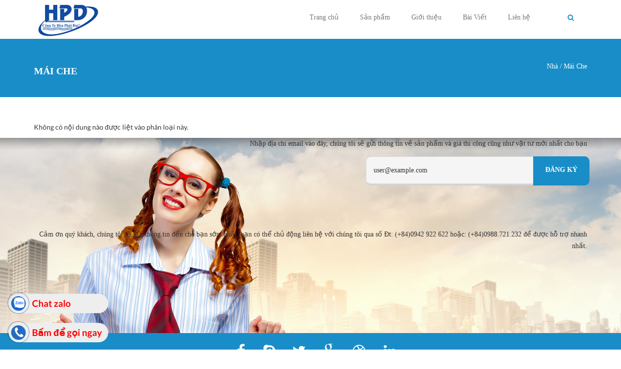

--- FILE ---
content_type: text/html; charset=utf-8
request_url: https://batchegiare.com/tags/m%C3%A1i-che
body_size: 10196
content:
<!DOCTYPE html>
<html>
    <head>
        <meta name="viewport" content="width=device-width, initial-scale=1.0, minimum-scale=1">
		<meta name="google-site-verification" content="oF9eq7lohlfO4gEbt2iFzfbzExLDYMi0lxztykkiVVA" />
        <meta http-equiv="Content-Type" content="text/html; charset=utf-8" />
<link rel="alternate" type="application/rss+xml" title="RSS - Mái Che" href="https://batchegiare.com/taxonomy/term/65/feed" />
<meta name="robots" content="noimageindex" />
<meta about="/tags/m%C3%A1i-che" typeof="skos:Concept" property="rdfs:label skos:prefLabel" content="Mái Che" />
<link rel="shortcut icon" href="https://batchegiare.com/sites/default/files/Favicon.png" type="image/png" />
<script type="application/ld+json">{
    "@context": "http://schema.org",
    "@graph": [
        {
            "@type": "Article",
            "headline": "Mai Hien Che Bien Hoa",
            "name": "Bai Viet",
            "description": "Chuyên thi công Mái Che, Mái xếp, Mái hiên, Mái tôn chất lượng và nhiều mẫu đẹp",
            "author": []
        },
        {
            "name": "mái hiên che biên hòa",
            "description": "gọi ngay : 0978.322.622",
            "aggregateRating": []
        },
        {
            "@id": "8470007",
            "name": "Mai Hien Che Bien Hoa",
            "description": "Chuyên thi công Mái Che, Mái xếp, Mái hiên, Mái tôn chất lượng và nhiều mẫu đẹp",
            "url": "https://batchegiare.com"
        },
        {
            "name": "Mai Hien Che Bien Hoa"
        }
    ]
}</script>
<meta name="abstract" content="Bạt che nắng mưa, may ép gia công bạt che, bạt che giá rẻ, bạt xanh cam, bạt sọc 3 màu, bạt nhựa hàn quốc, bạt che ngoài trời, bạt lót ao hồ, mái xếp di động. Mái hiên di đông, mái che di động, mái xếp lượn sóng, bạt kéo di động, ô dù che nắng, dù che sự kiện, bạt che hòa phát đạt, bạt nhựa hòa phát đạt" />
<meta name="keywords" content="Bạt che nắng mưa, may ép gia công bạt che, bạt che giá rẻ, bạt xanh cam, bạt sọc 3 màu, bạt nhựa hàn quốc, bạt che ngoài trời, bạt lót ao hồ, mái xếp di động. Mái hiên di đông, mái che di động, mái xếp lượn sóng, bạt kéo di động, ô dù che nắng, dù che sự kiện, bạt che hòa phát đạt, bạt nhựa hòa phát đạt" />
<meta name="robots" content="follow, index" />
<meta name="news_keywords" content="Bạt che nắng mưa, may ép gia công bạt che, bạt che giá rẻ, bạt xanh cam, bạt sọc 3 màu, bạt nhựa hàn quốc, bạt che ngoài trời, bạt lót ao hồ, mái xếp di động. Mái hiên di đông, mái che di động, mái xếp lượn sóng, bạt kéo di động, ô dù che nắng, dù che sự kiện, bạt che hòa phát đạt, bạt nhựa hòa phát đạt" />
<meta name="rating" content="general" />
<meta name="generator" content="TWF.vn" />
<meta name="rights" content="twf.vn" />
<link rel="image_src" href="https://batchegiare.com/sites/default/files/logo_phatdat.png" />
<link rel="canonical" href="https://batchegiare.com/tags/m%C3%A1i-che" />
<link rel="shortlink" href="https://batchegiare.com/taxonomy/term/65" />
<meta http-equiv="content-language" content="vi" />
<meta property="og:site_name" content="#1 Thiết Kế Lắp Đặt Mái Hiên, Mái Xếp, Bạt Kéo Di Động Che Nắng Mưa Tại Tphcm" />
<meta property="og:type" content="article" />
<meta property="og:title" content="Mái Che" />
<meta property="og:url" content="https://batchegiare.com/tags/m%C3%A1i-che" />
<meta name="twitter:card" content="summary" />
<meta name="twitter:title" content="Mái Che" />
<meta name="twitter:url" content="https://batchegiare.com/tags/m%C3%A1i-che" />
<meta itemprop="name" content="Mái Che" />
<meta itemprop="image" content="https://batchegiare.com/sites/default/files/logo_phatdat.png" />
<meta name="dcterms.title" content="Mái Che" />
<meta name="dcterms.type" content="Text" />
<meta name="dcterms.format" content="text/html" />
<meta name="dcterms.identifier" content="https://batchegiare.com/tags/m%C3%A1i-che" />
        <title>Mái Che | #1 Thiết Kế Lắp Đặt Mái Hiên, Mái Xếp, Bạt Kéo Di Động Che Nắng Mưa Tại Tphcm</title>
        <style type="text/css" media="all">
@import url("https://batchegiare.com/modules/system/system.base.css?s5emgn");
@import url("https://batchegiare.com/modules/system/system.menus.css?s5emgn");
@import url("https://batchegiare.com/modules/system/system.messages.css?s5emgn");
@import url("https://batchegiare.com/modules/system/system.theme.css?s5emgn");
</style>
<style type="text/css" media="all">
@import url("https://batchegiare.com/modules/comment/comment.css?s5emgn");
@import url("https://batchegiare.com/sites/all/modules/counter/counter.css?s5emgn");
@import url("https://batchegiare.com/modules/field/theme/field.css?s5emgn");
@import url("https://batchegiare.com/sites/all/modules/i18n_menu_overview/css/i18n_menu_overview.css?s5emgn");
@import url("https://batchegiare.com/sites/all/modules/menu_attach_block/menu_attach_block.css?s5emgn");
@import url("https://batchegiare.com/modules/node/node.css?s5emgn");
@import url("https://batchegiare.com/modules/search/search.css?s5emgn");
@import url("https://batchegiare.com/modules/user/user.css?s5emgn");
@import url("https://batchegiare.com/sites/all/modules/views/css/views.css?s5emgn");
@import url("https://batchegiare.com/sites/all/modules/ckeditor/css/ckeditor.css?s5emgn");
</style>
<style type="text/css" media="all">
@import url("https://batchegiare.com/sites/all/modules/ctools/css/ctools.css?s5emgn");
@import url("https://batchegiare.com/sites/all/modules/lightbox2/css/lightbox.css?s5emgn");
@import url("https://batchegiare.com/sites/all/modules/popup/popup.css?s5emgn");
</style>
<style type="text/css" media="screen and (min-width: 992px)">
@import url("https://batchegiare.com/sites/all/modules/drupalexp/modules/dexp_menu/css/dexp-mega-menu.css?s5emgn");
</style>
<style type="text/css" media="screen and (max-width: 991px)">
@import url("https://batchegiare.com/sites/all/modules/drupalexp/modules/dexp_menu/css/dexp-mobile-menu.css?s5emgn");
</style>
<style type="text/css" media="all">
@import url("https://batchegiare.com/sites/all/modules/flag/theme/flag.css?s5emgn");
@import url("https://batchegiare.com/modules/taxonomy/taxonomy.css?s5emgn");
@import url("https://batchegiare.com/sites/all/modules/drupalexp/modules/dexp_animation/css/animate.css?s5emgn");
@import url("https://batchegiare.com/sites/all/modules/drupalexp/modules/dexp_widget/css/flickr.css?s5emgn");
@import url("https://batchegiare.com/sites/all/themes/drupalexp/assets/css/drupalexp.css?s5emgn");
@import url("https://batchegiare.com/sites/all/themes/drupalexp/vendor/bootstrap/css/bootstrap.min.css?s5emgn");
@import url("https://batchegiare.com/sites/all/themes/drupalexp/vendor/font-awesome/css/font-awesome.min.css?s5emgn");
@import url("https://batchegiare.com/sites/all/themes/drupalexp/assets/css/drupalexp-rtl.css?s5emgn");
@import url("https://batchegiare.com/sites/default/files/drupalexp/css/style-blue.css?s5emgn");
</style>
<style type="text/css" media="all">
<!--/*--><![CDATA[/*><!--*/


/*]]>*/-->
</style>
<style type="text/css" media="all">
@import url("https://batchegiare.com/sites/all/themes/orane/assets/css/custom.css?s5emgn");
</style>
        <script type="text/javascript">
<!--//--><![CDATA[//><!--
window.google_analytics_uacct = "UA-115862290-1";
//--><!]]>
</script>
<script type="text/javascript" src="https://batchegiare.com/sites/all/modules/jquery_update/replace/jquery/1.7/jquery.min.js?v=1.7.2"></script>
<script type="text/javascript" src="https://batchegiare.com/misc/jquery-extend-3.4.0.js?v=1.7.2"></script>
<script type="text/javascript" src="https://batchegiare.com/misc/jquery-html-prefilter-3.5.0-backport.js?v=1.7.2"></script>
<script type="text/javascript" src="https://batchegiare.com/misc/jquery.once.js?v=1.2"></script>
<script type="text/javascript" src="https://batchegiare.com/misc/drupal.js?s5emgn"></script>
<script type="text/javascript" src="https://batchegiare.com/sites/all/modules/jquery_update/replace/ui/external/jquery.cookie.js?v=67fb34f6a866c40d0570"></script>
<script type="text/javascript" src="https://batchegiare.com/sites/all/modules/jquery_update/replace/misc/jquery.form.min.js?v=2.69"></script>
<script type="text/javascript" src="https://batchegiare.com/misc/form-single-submit.js?v=7.99"></script>
<script type="text/javascript" src="https://batchegiare.com/misc/ajax.js?v=7.99"></script>
<script type="text/javascript" src="https://batchegiare.com/sites/all/modules/jquery_update/js/jquery_update.js?v=0.0.1"></script>
<script type="text/javascript" src="https://batchegiare.com/sites/all/themes/drupalexp/assets/js/plugins.js?s5emgn"></script>
<script type="text/javascript" src="https://batchegiare.com/sites/default/files/languages/vi_3vFhuHjVMVscCOIkyo6CSU0vol6UdSb-mJIF2TK6tFI.js?s5emgn"></script>
<script type="text/javascript" src="https://batchegiare.com/sites/all/modules/lightbox2/js/lightbox.js?s5emgn"></script>
<script type="text/javascript" src="https://batchegiare.com/sites/all/modules/popup/popup.js?s5emgn"></script>
<script type="text/javascript" src="https://batchegiare.com/sites/all/modules/drupalexp/modules/dexp_menu/js/jquery.transform2d.js?s5emgn"></script>
<script type="text/javascript" src="https://batchegiare.com/sites/all/modules/drupalexp/modules/dexp_menu/js/dexp-menu.js?s5emgn"></script>
<script type="text/javascript" src="https://batchegiare.com/sites/all/modules/flag/theme/flag.js?s5emgn"></script>
<script type="text/javascript" src="https://batchegiare.com/sites/all/modules/google_analytics/googleanalytics.js?s5emgn"></script>
<script type="text/javascript">
<!--//--><![CDATA[//><!--
(function(i,s,o,g,r,a,m){i["GoogleAnalyticsObject"]=r;i[r]=i[r]||function(){(i[r].q=i[r].q||[]).push(arguments)},i[r].l=1*new Date();a=s.createElement(o),m=s.getElementsByTagName(o)[0];a.async=1;a.src=g;m.parentNode.insertBefore(a,m)})(window,document,"script","https://www.google-analytics.com/analytics.js","ga");ga("create", "UA-115862290-1", {"cookieDomain":"auto"});ga("require", "displayfeatures");ga("set", "anonymizeIp", true);ga("send", "pageview");
//--><!]]>
</script>
<script type="text/javascript" src="https://batchegiare.com/sites/all/themes/drupalexp/assets/js/drupalexp-sticky.js?s5emgn"></script>
<script type="text/javascript" src="https://batchegiare.com/misc/progress.js?v=7.99"></script>
<script type="text/javascript" src="https://batchegiare.com/sites/all/modules/form_placeholder/form_placeholder.js?s5emgn"></script>
<script type="text/javascript" src="https://batchegiare.com/sites/all/modules/fb_likebox/fb_likebox.js?s5emgn"></script>
<script type="text/javascript" src="https://batchegiare.com/sites/all/libraries/appear/jquery.appear.js?s5emgn"></script>
<script type="text/javascript" src="https://batchegiare.com/sites/all/modules/drupalexp/modules/dexp_animation/js/dexp_animation.js?s5emgn"></script>
<script type="text/javascript" src="https://batchegiare.com/sites/all/themes/drupalexp/vendor/bootstrap/js/bootstrap.min.js?s5emgn"></script>
<script type="text/javascript" src="https://batchegiare.com/sites/all/themes/drupalexp/assets/js/drupalexp-custompadding.js?s5emgn"></script>
<script type="text/javascript" src="https://batchegiare.com/sites/all/themes/drupalexp/assets/js/drupalexp.js?s5emgn"></script>
<script type="text/javascript" src="https://batchegiare.com/sites/all/themes/drupalexp/assets/js/dexp-smoothscroll.js?s5emgn"></script>
<script type="text/javascript" src="https://batchegiare.com/sites/all/themes/orane/assets/js/jquery.dexppiechart.js?s5emgn"></script>
<script type="text/javascript" src="https://batchegiare.com/sites/all/themes/orane/assets/js/orane.js?s5emgn"></script>
<script type="text/javascript">
<!--//--><![CDATA[//><!--
jQuery.extend(Drupal.settings, {"basePath":"\/","pathPrefix":"","setHasJsCookie":0,"ajaxPageState":{"theme":"orane","theme_token":"89LVhzilXXjp9kNc8gjqN2wZccOla7_DsrDmkS707D0","jquery_version":"1.7","js":{"sites\/all\/modules\/copyprevention\/copyprevention.js":1,"0":1,"sites\/all\/modules\/jquery_update\/replace\/jquery\/1.7\/jquery.min.js":1,"misc\/jquery-extend-3.4.0.js":1,"misc\/jquery-html-prefilter-3.5.0-backport.js":1,"misc\/jquery.once.js":1,"misc\/drupal.js":1,"sites\/all\/modules\/jquery_update\/replace\/ui\/external\/jquery.cookie.js":1,"sites\/all\/modules\/jquery_update\/replace\/misc\/jquery.form.min.js":1,"misc\/form-single-submit.js":1,"misc\/ajax.js":1,"sites\/all\/modules\/jquery_update\/js\/jquery_update.js":1,"sites\/all\/themes\/drupalexp\/assets\/js\/plugins.js":1,"public:\/\/languages\/vi_3vFhuHjVMVscCOIkyo6CSU0vol6UdSb-mJIF2TK6tFI.js":1,"sites\/all\/modules\/lightbox2\/js\/lightbox.js":1,"sites\/all\/modules\/popup\/popup.js":1,"sites\/all\/modules\/drupalexp\/modules\/dexp_menu\/js\/jquery.transform2d.js":1,"sites\/all\/modules\/drupalexp\/modules\/dexp_menu\/js\/dexp-menu.js":1,"sites\/all\/modules\/flag\/theme\/flag.js":1,"sites\/all\/modules\/google_analytics\/googleanalytics.js":1,"1":1,"sites\/all\/themes\/drupalexp\/assets\/js\/drupalexp-sticky.js":1,"misc\/progress.js":1,"sites\/all\/modules\/form_placeholder\/form_placeholder.js":1,"sites\/all\/modules\/fb_likebox\/fb_likebox.js":1,"sites\/all\/libraries\/appear\/jquery.appear.js":1,"sites\/all\/modules\/drupalexp\/modules\/dexp_animation\/js\/dexp_animation.js":1,"sites\/all\/themes\/drupalexp\/vendor\/bootstrap\/js\/bootstrap.min.js":1,"sites\/all\/themes\/drupalexp\/assets\/js\/drupalexp-custompadding.js":1,"sites\/all\/themes\/drupalexp\/assets\/js\/drupalexp.js":1,"sites\/all\/themes\/drupalexp\/assets\/js\/dexp-smoothscroll.js":1,"sites\/all\/themes\/orane\/assets\/js\/jquery.dexppiechart.js":1,"sites\/all\/themes\/orane\/assets\/js\/orane.js":1},"css":{"modules\/system\/system.base.css":1,"modules\/system\/system.menus.css":1,"modules\/system\/system.messages.css":1,"modules\/system\/system.theme.css":1,"modules\/comment\/comment.css":1,"sites\/all\/modules\/counter\/counter.css":1,"modules\/field\/theme\/field.css":1,"sites\/all\/modules\/i18n_menu_overview\/css\/i18n_menu_overview.css":1,"sites\/all\/modules\/menu_attach_block\/menu_attach_block.css":1,"modules\/node\/node.css":1,"modules\/search\/search.css":1,"modules\/user\/user.css":1,"sites\/all\/modules\/views\/css\/views.css":1,"sites\/all\/modules\/ckeditor\/css\/ckeditor.css":1,"sites\/all\/modules\/ctools\/css\/ctools.css":1,"sites\/all\/modules\/lightbox2\/css\/lightbox.css":1,"sites\/all\/modules\/popup\/popup.css":1,"sites\/all\/modules\/drupalexp\/modules\/dexp_menu\/css\/dexp-mega-menu.css":1,"sites\/all\/modules\/drupalexp\/modules\/dexp_menu\/css\/dexp-mobile-menu.css":1,"sites\/all\/modules\/flag\/theme\/flag.css":1,"modules\/taxonomy\/taxonomy.css":1,"sites\/all\/modules\/drupalexp\/modules\/dexp_animation\/css\/animate.css":1,"sites\/all\/modules\/drupalexp\/modules\/dexp_widget\/css\/flickr.css":1,"sites\/all\/themes\/drupalexp\/assets\/css\/drupalexp.css":1,"sites\/all\/themes\/drupalexp\/vendor\/bootstrap\/css\/bootstrap.min.css":1,"sites\/all\/themes\/drupalexp\/vendor\/font-awesome\/css\/font-awesome.min.css":1,"sites\/all\/themes\/drupalexp\/assets\/css\/drupalexp-rtl.css":1,"public:\/\/drupalexp\/css\/style-blue.css":1,"0":1,"sites\/all\/themes\/orane\/assets\/css\/custom.css":1}},"lightbox2":{"rtl":"0","file_path":"\/(\\w\\w\/)public:\/","default_image":"\/sites\/all\/modules\/lightbox2\/images\/brokenimage.jpg","border_size":10,"font_color":"000","box_color":"fff","top_position":"","overlay_opacity":"0.8","overlay_color":"000","disable_close_click":true,"resize_sequence":0,"resize_speed":400,"fade_in_speed":400,"slide_down_speed":600,"use_alt_layout":false,"disable_resize":false,"disable_zoom":false,"force_show_nav":false,"show_caption":true,"loop_items":false,"node_link_text":"Xem chi ti\u1ebft \u1ea3nh","node_link_target":false,"image_count":"\u1ea2nh th\u1ee9 !current tr\u00ean !total","video_count":"Video !current of !total","page_count":"Trang !current c\u1ee7a !total","lite_press_x_close":"nh\u1ea5n \u003Ca href=\u0022#\u0022 onclick=\u0022hideLightbox(); return FALSE;\u0022\u003E\u003Ckbd\u003Ex\u003C\/kbd\u003E\u003C\/a\u003E \u0111\u1ec3 \u0111\u00f3ng","download_link_text":"","enable_login":false,"enable_contact":false,"keys_close":"c x 27","keys_previous":"p 37","keys_next":"n 39","keys_zoom":"z","keys_play_pause":"32","display_image_size":"original","image_node_sizes":"()","trigger_lightbox_classes":"","trigger_lightbox_group_classes":"","trigger_slideshow_classes":"","trigger_lightframe_classes":"","trigger_lightframe_group_classes":"","custom_class_handler":0,"custom_trigger_classes":"","disable_for_gallery_lists":true,"disable_for_acidfree_gallery_lists":true,"enable_acidfree_videos":true,"slideshow_interval":5000,"slideshow_automatic_start":true,"slideshow_automatic_exit":true,"show_play_pause":true,"pause_on_next_click":false,"pause_on_previous_click":true,"loop_slides":false,"iframe_width":600,"iframe_height":400,"iframe_border":1,"enable_video":false,"useragent":"Mozilla\/5.0 (X11; Linux x86_64) AppleWebKit\/537.36 (KHTML, like Gecko; GeedoShopProductFinder) Chrome\/142.0.0.0 Safari\/537.36"},"popup":{"effects":{"show":{"default":"this.body.show();","fade":"\n        if (this.opacity){\n          this.body.fadeTo(\u0027medium\u0027,this.opacity);\n        }else{\n          this.body.fadeIn(\u0027medium\u0027);\n        }","slide-down":"this.body.slideDown(\u0027medium\u0027)","slide-down-fade":"\n        this.body.animate(\n          {\n            height:\u0027show\u0027,\n            opacity:(this.opacity ? this.opacity : \u0027show\u0027)\n          }, \u0027medium\u0027\n        );"},"hide":{"default":"this.body.hide();","fade":"this.body.fadeOut(\u0027medium\u0027);","slide-down":"this.body.slideUp(\u0027medium\u0027);","slide-down-fade":"\n        this.body.animate(\n          {\n            height:\u0027hide\u0027,\n            opacity:\u0027hide\u0027\n          }, \u0027medium\u0027\n        );"}},"linger":"250","delay":"0"},"flag":{"anonymous":true,"templates":{"like_416":"\u003Cspan class=\u0022flag-wrapper flag-like flag-like-416\u0022\u003E\n\u003Ca href=\u0022\/flag\/unflag\/like\/416?destination=taxonomy\/term\/65\u0026amp;token=67036abed571ee3ce3cf377cb882874c\u0022 title=\u0022Unlike this item\u0022 class=\u0022flag unflag-action flag-link-toggle\u0022 rel=\u0022nofollow\u0022\u003E\u003Ci class=\u0027fa fa-heart-o\u0027\u003E\u003C\/i\u003E\u003C\/a\u003E\u003Cspan class=\u0022flag-throbber\u0022\u003E\u0026nbsp;\u003C\/span\u003E\n\u003Cspan class=\u0022count-like\u0022\u003E    \n    0\u003C\/span\u003E\n\u003C\/span\u003E ","like_216":"\u003Cspan class=\u0022flag-wrapper flag-like flag-like-216\u0022\u003E\n\u003Ca href=\u0022\/flag\/unflag\/like\/216?destination=taxonomy\/term\/65\u0026amp;token=18b5fe5cee562c7af1e19383773b4c4f\u0022 title=\u0022Unlike this item\u0022 class=\u0022flag unflag-action flag-link-toggle\u0022 rel=\u0022nofollow\u0022\u003E\u003Ci class=\u0027fa fa-heart-o\u0027\u003E\u003C\/i\u003E\u003C\/a\u003E\u003Cspan class=\u0022flag-throbber\u0022\u003E\u0026nbsp;\u003C\/span\u003E\n\u003Cspan class=\u0022count-like\u0022\u003E    \n    1\u003C\/span\u003E\n\u003C\/span\u003E ","like_153":"\u003Cspan class=\u0022flag-wrapper flag-like flag-like-153\u0022\u003E\n\u003Ca href=\u0022\/flag\/unflag\/like\/153?destination=taxonomy\/term\/65\u0026amp;token=855dc32eeb5eb7f71c8a13c9dca99de6\u0022 title=\u0022Unlike this item\u0022 class=\u0022flag unflag-action flag-link-toggle\u0022 rel=\u0022nofollow\u0022\u003E\u003Ci class=\u0027fa fa-heart-o\u0027\u003E\u003C\/i\u003E\u003C\/a\u003E\u003Cspan class=\u0022flag-throbber\u0022\u003E\u0026nbsp;\u003C\/span\u003E\n\u003Cspan class=\u0022count-like\u0022\u003E    \n    0\u003C\/span\u003E\n\u003C\/span\u003E "}},"googleanalytics":{"trackOutbound":1,"trackMailto":1,"trackDownload":1,"trackDownloadExtensions":"7z|aac|arc|arj|asf|asx|avi|bin|csv|doc(x|m)?|dot(x|m)?|exe|flv|gif|gz|gzip|hqx|jar|jpe?g|js|mp(2|3|4|e?g)|mov(ie)?|msi|msp|pdf|phps|png|ppt(x|m)?|pot(x|m)?|pps(x|m)?|ppam|sld(x|m)?|thmx|qtm?|ra(m|r)?|sea|sit|tar|tgz|torrent|txt|wav|wma|wmv|wpd|xls(x|m|b)?|xlt(x|m)|xlam|xml|z|zip"},"copyprevention":{"body":{"copy":"copy"},"images":{"transparentgif":"transparentgif"},"images_min_dimension":"150","transparentgif":"https:\/\/batchegiare.com\/sites\/all\/modules\/copyprevention\/transparent.gif"},"form_placeholder":{"fallback_support":false,"include":"#user-login-form *,#user-login *,#user-register-form *,#contact-site-form *","exclude":"","required_indicator":"remove"},"urlIsAjaxTrusted":{"\/tags\/m%C3%A1i-che":true,"\/system\/ajax":true,"\/cung-cap-bat-xep-bat-keo-linh-kien-mai-hien-tai-ba-ria-vung-tau":true},"ajax":{"edit-newsletter-submit":{"callback":"newsletter_subscribe_form_submit","wrapper":"newsletter-error","effect":"fade","progress":{"type":"throbber","message":null},"event":"click","url":"\/system\/ajax","submit":{"_triggering_element_name":"op","_triggering_element_value":"\u0110\u0103ng k\u00fd"}}},"fb_likebox_app_id":"","fb_likebox_language":"vi_VN","drupalexp":{"key":"Blue","base_color":"#198dc7","text_color":"#666666","link_color":"#198dc7","link_hover_color":"#198dc7","heading_color":"#2D3237","base_color_opposite":"#198dc7"}});
//--><!]]>
</script>
    </head>
    <body class="html not-front not-logged-in no-sidebars page-taxonomy page-taxonomy-term page-taxonomy-term- page-taxonomy-term-65 i18n-vi ltr wide bg1 preset-blue"  oncopy="return false;">
        <div id="skip-link">
            <a href="#main-content" class="element-invisible element-focusable">Nhảy đến nội dung</a>
        </div>
                <div class="dexp-body-inner default"><!--#section-header-->
<section  class="dexp-section dexp-sticky" id="section-header">
	<div class="container">
		<div class="row">
			<!-- .region-logo-->
<div class="col-xs-8 col-sm-10 col-md-3 col-lg-3"><h1 id="logo"><a href="/" class="site-logo"><img src="https://batchegiare.com/sites/default/files/logo_phatdat.png" alt="Logo Mai Che Phát Đạt"/></a>Mai Che Phát Đạt, chuyên thi công mái che, mái xếp, mái hiên.</h1></div><!-- END .region-logo-->
<!-- .region-navigation-->
  <div class="region region-navigation col-xs-2 col-sm-1 col-md-8 col-lg-8">
    
<div id="block-dexp-menu-dexp-menu-block-1" class="block block-dexp-menu">
  <div class="inner"></div>
        
  <div  class="content">
    <a data-target="#dexp-dropdown" href="#" class="hidden-lg hidden-md btn btn-inverse dexp-menu-toggler">
	<i class="fa fa-bars"></i>
</a>
<div id="dexp-dropdown" class="dexp-menu dexp-dropdown">
<ul class="menu"><li class="first collapsed"><a href="/" title="">Trang chủ</a></li>
<li class="expanded"><a href="/san-pham" title="">Sản phẩm</a><ul class="menu"><li class="first leaf"><a href="/mai-che-dep" title="">Mái Che Đẹp</a></li>
<li class="leaf"><a href="/bat-che-nang" title="">Bạt Che Nắng</a></li>
<li class="leaf"><a href="/bat-gia-re" title="">Bạt giá rẻ</a></li>
<li class="last leaf"><a href="/du-che-nang" title="">Dù che nắng</a></li>
</ul></li>
<li class="leaf"><a href="/Gioi-thieu.html">Giới thiệu</a></li>
<li class="leaf"><a href="/bai-viet" title="">Bài Viết</a></li>
<li class="last leaf"><a href="/lien-he" title="">Liên hệ</a></li>
</ul></div>  </div>
</div>
  </div>
<!-- END .region-navigation-->
<!-- .region-search-->
  <div class="region region-search col-xs-2 col-sm-1 col-md-1 col-lg-1">
    
<div id="block-search-form" class="block block-search">
  <div class="inner"></div>
        
  <div  class="content">
    <form action="/tags/m%C3%A1i-che" method="post" id="search-block-form" accept-charset="UTF-8"><div><span class="fa fa-search search-toggle"></span>
<div class="search-form-block-wrapper">  
            <h2 class="element-invisible">Biểu mẫu tìm kiếm</h2>
        <div class="form-item form-type-textfield form-item-search-block-form">
  <label class="element-invisible" for="edit-search-block-form--2">Tìm kiếm </label>
 <input title="Nhập điều kiện tìm kiếm." placeholder="Start Type or Press ESC to exit!" type="text" id="edit-search-block-form--2" name="search_block_form" value="" size="15" maxlength="128" class="form-text" />
</div>
<div class="element-invisible form-actions form-wrapper" id="edit-actions"><input class="btn btn-primary form-submit" type="submit" id="edit-submit" name="op" value="Tìm kiếm" /></div><input type="hidden" name="form_build_id" value="form-FAAu-qUDHQYDzkLf8sRlgY-_BU9L7K93nTeW93_xtWw" />
<input type="hidden" name="form_id" value="search_block_form" />
    <div class="clear"></div>
</div></div></form>  </div>
</div>
  </div>
<!-- END .region-search-->
		</div>
	</div>
</section>
<!--END #section-header-->
<!--#section-page-title-->
<section  class="dexp-section" id="section-page-title">
	<div class="container">
		<div class="row">
			<!-- .region-pagetitle-->
  <div class="region region-pagetitle col-xs-12 col-sm-7 col-md-7 col-lg-7">
    
<div id="block-dexp-page-elements-dexp-page-elements-page-title" class="block block-dexp-page-elements">
  <div class="inner"></div>
        
  <div  class="content">
    <div class="page_title_no_sub"><h1 class="page_title">Mái Che</h1></div>  </div>
</div>
  </div>
<!-- END .region-pagetitle-->
<!-- .region-breadcrumb-->
  <div class="region region-breadcrumb col-xs-12 col-sm-5 col-md-5 col-lg-5">
    
<div id="block-dexp-page-elements-dexp-page-elements-breadcrumb" class="block block-dexp-page-elements">
  <div class="inner"></div>
        
  <div  class="content">
    <h2 class="element-invisible">Bạn đang ở đây</h2><ul class="breadcrumb"><a href="/">Nhà</a> <span class="divider">/</span> Mái Che</ul>  </div>
</div>
  </div>
<!-- END .region-breadcrumb-->
		</div>
	</div>
</section>
<!--END #section-page-title-->
<!--#section-main-content-->
<section  class="dexp-section" id="section-main-content">
	<div class="container">
		<div class="row">
			<!-- .region-content-->
<div class="region region-content col-xs-12 col-sm-12 col-md-12 col-lg-12">
<div class="tabs"></div>
<div id="block-system-main" class="block block-system">
  <div class="inner"></div>
        
  <div  class="content">
    <div class="term-listing-heading"><div id="taxonomy-term-65" class="taxonomy-term vocabulary-tags">

  
  <div class="content">
      </div>

</div>
</div><p>Không có nội dung nào được liệt vào phân loại này.</p>  </div>
</div>
</div>
<!-- END .region-content-->
		</div>
	</div>
</section>
<!--END #section-main-content-->
<!--#section-subscribe-->
<section  class="dexp-section" id="section-subscribe">
	<div class="dexp-container">
		<div class="row">
			<!-- .region-subscribe-->
  <div class="region region-subscribe col-xs-12 col-sm-12 col-md-12 col-lg-12">
    
<div id="block-newsletter-newsletter-subscribe" class="block block-newsletter" style="text-align:right">
  <div class="inner"></div>
        
  <div  class="content container">
    <div class="prefix">Nhập địa chi email vào đây, chúng tôi sẽ gửi thông tin về sản phẩm và giá thi công cũng như vật tư mới nhất cho bạn</div><form action="/cung-cap-bat-xep-bat-keo-linh-kien-mai-hien-tai-ba-ria-vung-tau" method="post" id="newsletter-subscribe-form" accept-charset="UTF-8"><div><div class="form-item form-type-textfield form-item-email">
 <input type="text" id="edit-email" name="email" value="user@example.com" size="20" maxlength="128" class="form-text required" />
</div>
<div id="newsletter-error"></div><div id="subscribe"><input class="btn form-submit" type="submit" id="edit-newsletter-submit" name="op" value="Đăng ký" /></div><input type="hidden" name="form_build_id" value="form-YnGMgk4EAK46xaVrHk6sNiGgjDYR2IiKJzNfddhLj_M" />
<input type="hidden" name="form_id" value="newsletter_subscribe_form" />
</div></form><div class="suffix">Cảm ơn quý khách, chúng tôi sẽ gửi thông tin đến cho bạn sớm nhất,
bạn có thể chủ động liên hệ với chúng tôi qua số Đt: (+84)0942 922 622 hoặc: (+84)0988.721.232 để được hỗ trợ nhanh nhất.</div>  </div>
</div>
  </div>
<!-- END .region-subscribe-->
		</div>
	</div>
</section>
<!--END #section-subscribe-->
<!--#section-social-->
<section  class="dexp-section" id="section-social">
	<div class="dexp-container">
		<div class="row">
			<!-- .region-social-->
  <div class="region region-social col-xs-12 col-sm-12 col-md-12 col-lg-12">
    
<div id="block-block-45" class="block block-block" style="text-align:center;padding:20px 0 15px 0">
  <div class="inner"></div>
        
  <div  class="content">
    <div class="socials"><a href="https://www.facebook.com/Congtyhoaphatdat/" class="dexp-social-icon dexp-social-transparent dexp-big-icon"><span><i class="fa fa-facebook"></i><br /><i class="fa fa-facebook"></i></span> </a><a href="#" class="dexp-social-icon dexp-social-transparent dexp-big-icon"><span><i class="fa fa-skype"></i><br /><i class="fa fa-skype"></i></span> </a><a href="#" class="dexp-social-icon dexp-social-transparent dexp-big-icon"><span><i class="fa fa-twitter"></i><br /><i class="fa fa-twitter"></i></span> </a><a href="#" class="dexp-social-icon dexp-social-transparent dexp-big-icon"><span><i class="fa fa-google"></i><br /><i class="fa fa-google"></i></span> </a> <a href="#" class="dexp-social-icon dexp-social-transparent dexp-big-icon"><span><i class="fa fa-dribbble"></i><br /><i class="fa fa-dribbble"></i></span> </a> <a href="#" class="dexp-social-icon dexp-social-transparent dexp-big-icon"><span><i class="fa fa-linkedin"></i><br /><i class="fa fa-linkedin"></i></span> </a></div>
  </div>
</div>
  </div>
<!-- END .region-social-->
		</div>
	</div>
</section>
<!--END #section-social-->
<!--#section-bottom-->
<section  class="dexp-section" id="section-bottom">
	<div class="container">
		<div class="row">
			<!-- .region-bottom-first-->
  <div class="region region-bottom-first col-xs-12 col-sm-6 col-md-3 col-lg-3">
    
<div id="block-block-3" class="block block-block dexp-animate" data-animate="fadeInLeft">
  <div class="inner"></div>
          <h3 class="block-title  no-subtitle">Bạt Che Cao Cấp Hòa Phát Đạt</h3>    
  <div  class="content">
    <p><span style="font-family:times new roman,times,serif;">Chuyên Bạt che nắng mưa, may ép gia công bạt che, bạt che giá rẻ, bạt xanh cam, bạt sọc 3 màu, bạt nhựa hàn quốc, bạt lót ao hồ, mái xếp mái hiên di động, ô dù che nắng, dù che sự kiện.</span></p>
<p><span style="font-family:times new roman,times,serif;"><font color="#000000">Với tiêu chí lấy <strong>chất lượng sản phẩm</strong> là hàng đầu để tạo uy tín cho sự phát triển bền vững của </font><span style="color: rgb(0, 0, 0);">Bạt Che Hòa Phát Đạt.</span></span></p>
<p><span style="font-family:times new roman,times,serif;"><font color="#000000">Nếu Quý khách hàng có nhu cầu xin liên hệ số ĐT: </font><span style="font-size: 95%;"><a href="tell:0963.379.379">0963.379.379</a> hoặc <a href="tell:0988721232">0</a><a href="http://tell:0978322622">978.322.622</a></span></span></p>
  </div>
</div>

<div id="block-block-114" class="block block-block">
  <div class="inner"></div>
        
  <div  class="content">
    <p></p><center>
<div class="item clearfix" itemscope="" itemtype="http://schema.org/Event"><span class="date" itemprop="startDate" content="2023-01-01T16:14:02+0000"></span><meta itemprop="endDate" content="2026-01-01T16:14:02+0000" /><a itemprop="url" href="https://batchegiare.com/" title="✅ Sản Phẩm Mới HPD"><span itemprop="name">✅ Sản Phẩm Mới HPD</span></a><span itemprop="location" itemscope="" itemtype="http://schema.org/Place"><meta itemprop="name" content="✅ Sản Phẩm Mới HPD" /><meta itemprop="url" content="https://batchegiare.com/" /><span itemprop="address" itemscope="" itemtype="http://schema.org/PostalAddress"><meta itemprop="streetAddress" content="79 Dĩ An" /><meta itemprop="addressLocality" content="Bình Dương" /><meta itemprop="addressRegion" content="Việt Nam" /></span></span><span itemprop="offers" itemscope="" itemtype="http://schema.org/Offer"><meta itemprop="price" content="0" /><meta itemprop="priceCurrency" content="VND" /><meta itemprop="url" content="https://batchegiare.com/" /></span></div>
<div class="item clearfix" itemscope="" itemtype="http://schema.org/Event"><span class="date" itemprop="startDate" content="2023-02-02T16:14:02+0000"></span><meta itemprop="endDate" content="2026-02-02T16:14:02+0000" /><a itemprop="url" href="https://batchegiare.com/" title="✅ Tin Tức Mới HPD"><span itemprop="name">✅ Tin Tức Mới HPD</span></a><span itemprop="location" itemscope="" itemtype="http://schema.org/Place"><meta itemprop="name" content="✅ Tin Tức Mới HPD" /><meta itemprop="url" content="https://batchegiare.com/" /><span itemprop="address" itemscope="" itemtype="http://schema.org/PostalAddress"><meta itemprop="streetAddress" content="79 Dĩ An" /><meta itemprop="addressLocality" content="Bình Dương" /><meta itemprop="addressRegion" content="Việt Nam" /></span></span><span itemprop="offers" itemscope="" itemtype="http://schema.org/Offer"><meta itemprop="price" content="0" /><meta itemprop="priceCurrency" content="VND" /><meta itemprop="url" content="https://batchegiare.com/" /></span></div>
<div class="item clearfix" itemscope="" itemtype="http://schema.org/Event"><span class="date" itemprop="startDate" content="2023-02-02T16:14:02+0000"></span><meta itemprop="endDate" content="2026-02-02T16:14:02+0000" /><a itemprop="url" href="https://batchegiare.com/" title="✅ Hoạt Động Mới HPD"><span itemprop="name">✅ Hoạt Động Mới HPD</span></a><span itemprop="location" itemscope="" itemtype="http://schema.org/Place"><meta itemprop="name" content="✅ Hoạt Động Mới HPD" /><meta itemprop="url" content="https://batchegiare.com/" /><span itemprop="address" itemscope="" itemtype="http://schema.org/PostalAddress"><meta itemprop="streetAddress" content="79 Dĩ An" /><meta itemprop="addressLocality" content="Bình Dương" /><meta itemprop="addressRegion" content="Việt Nam" /></span></span><span itemprop="offers" itemscope="" itemtype="http://schema.org/Offer"><meta itemprop="price" content="0" /><meta itemprop="priceCurrency" content="VND" /><meta itemprop="url" content="https://batchegiare.com/" /></span></div>
<p></p></center>
  </div>
</div>
  </div>
<!-- END .region-bottom-first-->
<!-- .region-bottom-second-->
  <div class="region region-bottom-second col-xs-12 col-sm-6 col-md-3 col-lg-3">
    
<div id="block-views-post-block" class="block block-views dexp-animate" data-animate="fadeInUp">
  <div class="inner"></div>
          <h3 class="block-title  no-subtitle">Sản Phẩm Nổi Bật</h3>    
  <div  class="content">
    <div class="view view-post view-id-post view-display-id-block view-dom-id-81b547d61b01d123313fcab068291642">
        
  
  
      <div class="view-content">
        <div class="views-row views-row-1 views-row-odd views-row-first">
    <article id="node-416" class="post node node-article view-mode-teaser_alt clearfix" about="/bang-gia-du-lech-tam-che-nang-ngoai-troi-gia-re" typeof="sioc:Item foaf:Document">
    <span property="dc:title" content="Bảng Giá Ô Dù Lệch Tâm, 100+ Mẫu Dù Lệch Tâm Vuông Tròn Đẹp Giá Rẻ" class="rdf-meta element-hidden"></span><span property="sioc:num_replies" content="0" datatype="xsd:integer" class="rdf-meta element-hidden"></span>  <ul class="foot-post">
    <li class="small-img">
        
    
        <div class="field-item even"><img typeof="foaf:Image" alt="" src="https://batchegiare.com/sites/default/files/1b00e87ec0dd32836bcc.jpg" width="960" height="960" />        </div>
    
      

    </li>
    <li class="date">
      <div class="day">
        09      </div>
      <div class="month">
        May      </div>
    </li>
    <li class="post-title">
      <a href="/bang-gia-du-lech-tam-che-nang-ngoai-troi-gia-re" class="title">Bảng Giá Ô Dù Lệch Tâm, 100+ Mẫu Dù Lệch Tâm Vuông Tròn Đẹp Giá Rẻ</a>
      <p class="author">- By <span rel="sioc:has_creator"><span class="username" xml:lang="" about="/users/anh" typeof="sioc:UserAccount" property="foaf:name" datatype="">anh</span></span></p>
    </li>
  </ul>
</article> 
  </div>
  <div class="views-row views-row-2 views-row-even">
    <article id="node-216" class="post node node-article view-mode-teaser_alt clearfix" about="/Mai-Che-Ban-Cong-Mai-Che-Cua-So-Manh-Bat-Che-Nang-Mua" typeof="sioc:Item foaf:Document">
    <span property="dc:title" content="Mái Che Ban Công, Mái Che Cửa Sổ, Mành Bạt Che Nắng Mưa​" class="rdf-meta element-hidden"></span><span property="sioc:num_replies" content="0" datatype="xsd:integer" class="rdf-meta element-hidden"></span>  <ul class="foot-post">
    <li class="small-img">
        
    
        <div class="field-item even"><img typeof="foaf:Image" alt="" src="https://batchegiare.com/sites/default/files/72ca2b0aa5a657f80eb7.jpg" width="960" height="720" />        </div>
    
      

    </li>
    <li class="date">
      <div class="day">
        06      </div>
      <div class="month">
        May      </div>
    </li>
    <li class="post-title">
      <a href="/Mai-Che-Ban-Cong-Mai-Che-Cua-So-Manh-Bat-Che-Nang-Mua" class="title">Mái Che Ban Công, Mái Che Cửa Sổ, Mành Bạt Che Nắng Mưa​</a>
      <p class="author">- By <span rel="sioc:has_creator"><span class="username" xml:lang="" about="/users/anh" typeof="sioc:UserAccount" property="foaf:name" datatype="">anh</span></span></p>
    </li>
  </ul>
</article> 
  </div>
  <div class="views-row views-row-3 views-row-odd views-row-last">
    <article id="node-153" class="post node node-article view-mode-teaser_alt clearfix" about="/mai-hien-di-dong-bao-gia-lap-dat-mai-hien-di-dong-bao-nhieu-1m" typeof="sioc:Item foaf:Document">
    <span property="dc:title" content="mái hiên di động, báo giá lắp đặt mái hiên di động bao nhiêu 1m" class="rdf-meta element-hidden"></span><span property="sioc:num_replies" content="0" datatype="xsd:integer" class="rdf-meta element-hidden"></span>  <ul class="foot-post">
    <li class="small-img">
        
    
        <div class="field-item even"><img typeof="foaf:Image" alt="" src="https://batchegiare.com/sites/default/files/0fff74225881aadff390_1.jpg" width="960" height="686" />        </div>
    
      

    </li>
    <li class="date">
      <div class="day">
        06      </div>
      <div class="month">
        May      </div>
    </li>
    <li class="post-title">
      <a href="/mai-hien-di-dong-bao-gia-lap-dat-mai-hien-di-dong-bao-nhieu-1m" class="title">mái hiên di động, báo giá lắp đặt mái hiên di động bao nhiêu 1m</a>
      <p class="author">- By <span rel="sioc:has_creator"><span class="username" xml:lang="" about="/users/anh" typeof="sioc:UserAccount" property="foaf:name" datatype="">anh</span></span></p>
    </li>
  </ul>
</article> 
  </div>
    </div>
  
  
  
  
  
  
</div>  </div>
</div>
  </div>
<!-- END .region-bottom-second-->
<!-- .region-bottom-third-->
  <div class="region region-bottom-third col-xs-12 col-sm-6 col-md-3 col-lg-3">
    
<div id="block-fb-likebox-0" class="block block-fb-likebox">
  <div class="inner"></div>
        
  <div  class="content">
    <div class="fb-page" data-href="https://www.facebook.com/Congtyhoaphatdat" data-width="340" data-height="500" data-tabs="timeline" data-hide-cover="0" data-show-facepile="1" data-hide-cta="0" data-small-header="0" data-adapt-container-width="1"><div class="fb-xfbml-parse-ignore"><blockquote cite="https://www.facebook.com/Congtyhoaphatdat"><a href="https://www.facebook.com/Congtyhoaphatdat">Like us on Facebook</a></blockquote></div></div>  </div>
</div>
  </div>
<!-- END .region-bottom-third-->
<!-- .region-bottom-fourth-->
  <div class="region region-bottom-fourth col-xs-12 col-sm-6 col-md-3 col-lg-3">
    
<div id="block-block-68" class="block block-block dexp-animate" data-animate="fadeInRight">
  <div class="inner"></div>
          <h3 class="block-title  no-subtitle">Liên hệ</h3>    
  <div  class="content">
    <ul class="address">
<li><span style="font-family:times new roman,times,serif;"><font color="#000000"><i class="fa fa-home"></i>Địa chỉ</font><span class="weight"><font color="#000000">: </font><font color="#0000ff"><b>Xem Tại <a href="https://batchegiare.com/lien-he">LIÊN HỆ HÒA PHÁT ĐẠT</a></b></font></span></span></li>
<li><span style="font-family:times new roman,times,serif;"><span style="color:#000000;"><i class="fa fa-phone"></i>ĐT<span class="weight">:</span> <a href="http://0963379379">0963.379.379</a></span> <span style="color:#000000;">hoặc</span>: <a href="http://0978322622">0978.322.622</a></span></li>
<li><span style="font-family:times new roman,times,serif;"><span style="color:#000000;"><i class="fa fa-send"></i><span class="weight">Mail:</span> </span><a href="mail:hoaphatdatgroup79@gmail.com"><span style="color:#0000FF;"><strong>hoaphatdatgroup79@gmail.com</strong></span></a></span></li>
</ul>
  </div>
</div>

<div id="block-counter-counter" class="block block-counter">
  <div class="inner"></div>
        
  <div  class="content">
    <div  id="counter">
  <div class="visitors_count"><div class="cw-panel-box cw-panel-box-secondary"><div class="cw-margin-bottom" data-cw-margin=""><div class="cw-button-group">
	<button class="cw-button  cw-button-success1" ><i class="cw-icon-user"><img src="../sites/all/modules/counter/line-chart.png" />
	            </i></button><button class="cw-button " style="min-width: 55px;">Online</button>
				<button class="cw-button  cw-button-success1" style="max-width: 85px; width: 85px;">1</button></div><br><div class="cw-button-group cw-margin-small-top"><button class="cw-button  cw-button-success" ><i class="cw-icon-bar-chart">
	            <img src="../sites/all/modules/counter/line-chart.png" /></i></button><button class="cw-button " style="min-width: 55px;">Hôm nay</button>
				<button class="cw-button  cw-button-success" style="max-width: 85px; width: 85px;">7</button></div><br><div class="cw-button-group cw-margin-small-top">
                <button class="cw-button  cw-button-primary" ><i class="cw-icon-bar-chart"><img src="../sites/all/modules/counter/line-chart.png" /></i></button>
                <button class="cw-button " style="min-width: 55px;">Week</button>
                <button class="cw-button  cw-button-primary" style="max-width: 85px; width: 85px;">113</button></div><br><div class="cw-button-group cw-margin-small-top"><button class="cw-button  cw-button-primary" ><i class="cw-icon-bar-chart"><img src="../sites/all/modules/counter/line-chart.png" /></i></button>
				<button class="cw-button " style="min-width: 55px;">Tháng</button>
				<button class="cw-button  cw-button-primary" style="max-width: 85px; width: 85px;">801</button></div><br><div class="cw-button-group cw-margin-small-top"><button class="cw-button  cw-button-primary" ><i class="cw-icon-bar-chart"><img src="../sites/all/modules/counter/line-chart.png" /></i></button>
				<button class="cw-button " style="min-width: 55px;">Năm</button>
				<button class="cw-button  cw-button-primary" style="max-width: 85px; width: 85px;" >9,169</button></div><br></ul><div class="cw-button-group cw-margin-small-top"> <button class="cw-button  cw-button-danger" ><i class="cw-icon-bar-chart"><img src="../sites/all/modules/counter/line-chart.png" /></i></button>  
				<button class="cw-button " style="min-width: 55px;">Tổng</button>
                <button class="cw-button  cw-button-danger" style="max-width: 85px; width: 85px;" >33,634</button>
                                            </div></div></div></div>  </div>
</div>
  </div>
<!-- END .region-bottom-fourth-->
		</div>
	</div>
</section>
<!--END #section-bottom-->
<!--#section-footer-->
<section  class="dexp-section" id="section-footer">
	<div class="container">
		<div class="row">
			<!-- .region-copyright-->
  <div class="region region-copyright col-xs-12 col-sm-12 col-md-6 col-lg-6">
    
<div id="block-block-55" class="block block-block">
  <div class="inner"></div>
        
  <div  class="content">
    <div class="bottom-bar"><a href="https://batchegiare.com/">Bạt Che Cao Cấp</a> © 2021 Bản quyền thuộc về Hòa Phát Đạt</div>
  </div>
</div>

<div id="block-block-111" class="block block-block">
  <div class="inner"></div>
        
  <div  class="content">
    <div class="fix_tel">
<div class="ring-alo-phone ring-alo-green ring-alo-show" id="ring-alo-phoneIcon" style="right: 150px; bottom: -12px;">
<div class="ring-alo-ph-circle"> </div>
<div class="ring-alo-ph-circle-fill"> </div>
<div class="ring-alo-ph-img-circle"><a href="tel:0963379379" target="_blank"><img alt="G" class="lazy" src="https://batchegiare.com/sites/all/themes/orane/assets/images/goi.png" /></a></div>
</div>
<div class="tel">
<p class="fone"><a href="tel:0963379379" target="_blank">Bấm để gọi ngay</a>
</p></div>
</div>
<!--zalo --><div class="fix-tell-zalo">
<div class="ring-alo-phone ring-alo-green ring-alo-show" id="ring-alo-phoneIcon" style="right: 150px; bottom: -12px;">
<div class="ring-alo-ph-circle"> </div>
<div class="ring-alo-ph-circle-fill"> </div>
<div class="ring-alo-ph-img-circle"><a href="https://zalo.me/0963379379" target="_blank"><img alt="G" class="lazy" src="https://batchegiare.com/sites/all/themes/orane/assets/images/zalo_sharelogo.png" /></a></div>
</div>
<div class="tel">
<p class="fone"><a href="https://zalo.me/0963379379" target="_blank">Chat zalo</a>
</p></div>
</div>
<!--facebook --><div class="fix-tell-fb">
<div class="ring-alo-phone ring-alo-green ring-alo-show" id="ring-alo-phoneIcon" style="right: 150px; bottom: -12px;">
<div class="ring-alo-ph-circle"> </div>
<div class="ring-alo-ph-circle-fill"> </div>
<div class="ring-alo-ph-img-circle"><a href="https://www.facebook.com/messages/t/Congtyhoaphatdat" target="_blank"><img alt="G" class="lazy" src="https://batchegiare.com/sites/all/themes/orane/assets/images/facebook-messenger.png" /></a></div>
</div>
</div>

  </div>
</div>
  </div>
<!-- END .region-copyright-->
<!-- .region-footer-menu-->
  <div class="region region-footer-menu col-xs-12 col-sm-12 col-md-6 col-lg-6">
    
<div id="block-menu-menu-footer-menu" class="block block-menu">
  <div class="inner"></div>
        
  <div  class="content">
    <ul class="menu"><li class="first leaf"><a href="/" title="">Trang chủ</a></li>
<li class="leaf"><a href="/Gioi-thieu.html" title="">Giới thiệu</a></li>
<li class="leaf"><a href="/bai-viet" title="">Bài Viết</a></li>
<li class="last leaf"><a href="/lien-he" title="">Liên hệ</a></li>
</ul>  </div>
</div>
  </div>
<!-- END .region-footer-menu-->
		</div>
	</div>
</section>
<!--END #section-footer-->
</div><!--page rendered by drupalexp drupal theme framework-->
        <script type="text/javascript" src="https://batchegiare.com/sites/all/modules/copyprevention/copyprevention.js?s5emgn"></script>
        <div id="page-tools">
            <span class="fa fa-bars open-menu hidden-lg hidden-md"></span>&nbsp;<span class="fa fa-angle-double-up goto-top"></span>
        </div>
    </body>
</html>

--- FILE ---
content_type: text/css
request_url: https://batchegiare.com/sites/all/modules/counter/counter.css?s5emgn
body_size: 683
content:
#counter {
  
}

#counter ul li strong {
  float: right;
}

.cw-text-center {
    text-align: center ;
	margin-bottom: 0px ;
}
h1 {
    font-size: 40px;
    line-height: 50px;
}
h1, h2, h3, h4, h5, h6 {
    margin: 0.5em 0 0em !important;
    font-family: 'Open Sans';
    font-weight: 300;
    color: #444;
    text-transform: none;
}
[class*='cw-icon-'] {
    font-family: FontAwesome;
    display: inline-block;
    font-weight: normal;
    font-style: normal;
    line-height: 1;
    -webkit-font-smoothing: antialiased;
    -moz-osx-font-smoothing: grayscale;
}
[class*='cw-icon-'], [class*='cw-icon-']:hover, [class*='cw-icon-']:focus {
    text-decoration: none;
}
.cw-icon-globe:before {
    content: "\f0ac";
}
.cw-button-group {
    display: inline-block;
    vertical-align: middle;
    position: relative;
    font-size: 0.001px;
    white-space: nowrap;
}
.cw-button-group .cw-button {
    vertical-align: top;
	    border-right-color: rgba(0, 0, 0, 0.1);
    border-top-right-radius: 0;
    border-bottom-right-radius: 0;
}
.cw-button-primary {
    background-color: #00a8e6 !important;
    color: #fff !important;
}

.cw-panel-box-secondary {
    background-color: #fff !important;
    color: #444;
	width: 100%;
    margin-left: auto;
    margin-right: auto;
}
.cw-panel-box {
    padding: 5px;
    background: #fafafa;
    color: #444;
    border: 1px solid #ddd;
    border-radius: 4px;
}
.cw-text-center {
    text-align: center !important;
	display: inline-flex;
}
.cw-icon-line-chart:before {
    content: "\f201";
}

.cw-button-success {
    background-color: #8cc14c !important;
    color: #fff !important;
}
.cw-margin-bottom {
    margin-bottom: 15px !important;
	text-align: center !important;
}
.cw-panel-box-secondary {
    background-color: #fff;
    color: #444;
}
.cw-panel-box {
    padding: 5px;
    background: #fafafa;
    color: #444;
    border: 1px solid #ddd;
    border-radius: 4px;
}
.cw-button-group {
    display: inline-block;
    vertical-align: middle;
    position: relative;
    font-size: 0.001px;
    white-space: nowrap;
}
.cw-button:not(:disabled) {
    cursor: pointer;
}
.cw-button-primary, .cw-button-success, .cw-button-danger {
    box-shadow: inset 0 0 5px rgba(0, 0, 0, 0.05);
    text-shadow: 0 -1px 0 rgba(0, 0, 0, 0.1);
}
.cw-button {
    -webkit-appearance: none;
    margin: 0;
    border: none;
    overflow: visible;
    font: inherit;
    color: #444;
    text-transform: none;
    display: inline-block;
    box-sizing: border-box;
    padding: 0 8px;
    background: #f5f5f5;
    vertical-align: middle;
    line-height: 28px;
    min-height: 30px;
    font-size: 12px;
    text-decoration: none;
    text-align: center;
    border: 1px solid rgba(0, 0, 0, 0.06);
    border-radius: 4px;
    text-shadow: 0 1px 0 #fff;
}

.cw-margin-small-top {
    margin-top: 5px !important;
}
.cw-button-primary {
    background-color: #00a8e6;
    color: #fff;
}
.cw-button-primary, .cw-button-success, .cw-button-danger {
    box-shadow: inset 0 0 5px rgba(0, 0, 0, 0.05);
    text-shadow: 0 -1px 0 rgba(0, 0, 0, 0.1);
}
.cw-button-danger {
    background-color: #da314b; color: #fff;
}
i.cw-icon-globe {
    margin-right: 10px;
}

div#block-user-online {
    width: 50%;
    margin-left: auto;
    margin-right: auto;
    background: orange;
    border: 1px solid orange;
}
button.cw-button.cw-button-success1 {
    background: orange;
    color: #fff;
}
i.cw-icon-bar-chart img, i.cw-icon-user img{ max-height: 13px;}

--- FILE ---
content_type: text/css
request_url: https://batchegiare.com/sites/all/themes/drupalexp/assets/css/drupalexp.css?s5emgn
body_size: -102
content:
.dexp-body-inner{
	clear: both;
	overflow: hidden;
	/*overflow-y: auto;*/
	position: relative;
  height: 100%;
}
.dexp-sticky.fixed{
	position: fixed;
	width:100%;
	top:0;
	z-index:501;
}
.tp-bannertimer,.tp-bullets{
  z-index:500;
}

#admin-menu .dropdown li li {
   opacity: 1;
}

--- FILE ---
content_type: text/css
request_url: https://batchegiare.com/sites/default/files/drupalexp/css/style-blue.css?s5emgn
body_size: 27259
content:
/*This file is generated by less css (http://lesscss.org) using drupalexp framework (http://drupalexp.com)*/
/*Please do not modify this file content*/
body {
  color: #666666;
}
a:not(.btn) {
  color: #198dc7;
}
a:not(.btn):hover {
  color: #198dc7;
}
h1,
h2,
h3,
h4,
h5,
h6 {
  color: #2D3237;
}
@font-face {
  font-family: 'Lato';
  font-style: normal;
  font-weight: 300;
  src: local('Lato Light'), local('Lato-Light'), url(/sites/all/themes/orane/assets/fonts/latolight.woff) format('woff');
  src: local('Lato Light'), local('Lato-Light'), url(/sites/all/themes/orane/assets/fonts/latolight.woff2) format('woff2');
  src: local('Lato Light'), local('Lato-Light'), url(/sites/all/themes/orane/assets/fonts/latolight.ttf) format('truetype');
}
@font-face {
  font-family: 'Lato';
  font-style: normal;
  font-weight: 400;
  src: local('Lato Regular'), local('Lato-Regular'), url(/sites/all/themes/orane/assets/fonts/latoregular.woff) format('woff');
  src: local('Lato Regular'), local('Lato-Regular'), url(/sites/all/themes/orane/assets/fonts/latoregular.woff2) format('woff2');
  src: local('Lato Regular'), local('Lato-Regular'), url(/sites/all/themes/orane/assets/fonts/latoregular.ttf) format('truetype');
}
@font-face {
  font-family: 'Lato';
  font-style: normal;
  font-weight: 700;
  src: local('Lato Bold'), local('Lato-Bold'), url(/sites/all/themes/orane/assets/fonts/latobold.woff) format('woff');
  src: local('Lato Bold'), local('Lato-Bold'), url(/sites/all/themes/orane/assets/fonts/latobold.woff2) format('woff2');
  src: local('Lato Bold'), local('Lato-Bold'), url(/sites/all/themes/orane/assets/fonts/latobold.ttf) format('truetype');
}
@font-face {
  font-family: 'Oswald';
  font-style: normal;
  font-weight: 300;
  src: local('Oswald Light'), local('Oswald-Light'), url(/sites/all/themes/orane/assets/fonts/oswaldlight.woff) format('woff');
  src: local('Oswald Light'), local('Oswald-Light'), url(/sites/all/themes/orane/assets/fonts/oswaldlight.woff2) format('woff2');
  src: local('Oswald Light'), local('Oswald-Light'), url(/sites/all/themes/orane/assets/fonts/oswaldlight.ttf) format('truetype');
}
@font-face {
  font-family: 'Oswald';
  font-style: normal;
  font-weight: 400;
  src: local('Oswald Regular'), local('Oswald-Regular'), url(/sites/all/themes/orane/assets/fonts/oswaldregular.woff) format('woff');
  src: local('Oswald Regular'), local('Oswald-Regular'), url(/sites/all/themes/orane/assets/fonts/oswaldregular.woff2) format('woff2');
  src: local('Oswald Regular'), local('Oswald-Regular'), url(/sites/all/themes/orane/assets/fonts/oswaldregular.ttf) format('truetype');
}
body,
li,
address {
  line-height: 24px;
}
#admin-menu li {
  line-height: 1.4em;
}
h1,
h2,
h3,
h4,
h5,
h6 {
  font-family: 'Times New Roman','Lato', sans-serif;
  font-weight: 700;
  color: #808080;
}
h1 a,
h2 a,
h3 a,
h4 a,
h5 a,
h6 a {
  color: #808080;
}
a:hover {
  text-decoration: none;
}
ul {
  margin: 0;
  padding: 0;
  list-style: none;
}
ul li {
  list-style-type: none;
  list-style: none;
  padding: 0;
  margin: 0;
}
.item-list ul li {
  margin: 0;
}
select,
textarea,
input[type="text"],
input[type="password"] {
  background: #F5F5F5;
  border: 1px solid #e5e5e5;
  border-radius: 2px;
  box-shadow: none;
  display: inline-block;
  line-height: 25px;
  margin-bottom: 15px;
  padding: 5px;
  resize: none;
  -webkit-transition: all 0.3s ease;
  -moz-transition: all 0.3s ease;
  -o-transition: all 0.3s ease;
  -ms-transition: all 0.3s ease;
  transition: all 0.3s ease;
  vertical-align: middle;
}
input[type="text"],
input[type="password"],
select,
textarea,
.uneditable-input {
  width: 100%;
}
textarea:focus,
input[type="text"]:focus,
input[type="password"]:focus,
textarea:hover,
input[type="text"]:hover,
input[type="password"]:hover,
select:focus,
select:hover {
  border: 1px solid #198dc7 !important;
  background: #FFF;
  -webkit-box-shadow: none;
  -moz-box-shadow: none;
  box-shadow: none;
}
textarea {
  height: 100%;
  padding: 5px 10px;
  margin-bottom: 15px;
  min-height: 150px;
  resize: vertical;
}
.hr-tb60 {
  margin: 60px 0;
  height: 2px;
  border-top: solid 2px #F4F4F4;
}
.hr-tb30 {
  margin: 30px 0;
  height: 2px;
  border-top: solid 2px #F4F4F4;
}
.pad-tb-80 {
  padding: 80px 0;
}
.b60 {
  margin-bottom: 60px;
}
.view > .item-list {
  text-align: center;
}
.view > .item-list .pagination {
  margin-bottom: 40px !important;
}
.view > .item-list .pagination > li.pager-current a {
  background-color: #198dc7;
  color: #FFF;
}
.view > .item-list .pagination > li.first a,
.view > .item-list .pagination > li.last a {
  border-radius: 0 !important;
}
.view > .item-list .pagination > li > a {
  color: #198dc7;
  border: solid 1px #198dc7 !important;
}
.view > .item-list .pagination > li > a:hover {
  color: #FFF;
  background: #198dc7;
}
#section-top {
  line-height: 40px;
  color: #808080;
  box-shadow: 0 3px 3px rgba(0,0,0,0.05);
  font-family: 'Times New Roman','Lato', sans-serif;
  font-size: 14px;
  font-weight: 400;
  position: relative;
}
#section-top .region-top-left ul.hotline {
  margin: 0;
  padding: 0;
}
#section-top .region-top-left ul.hotline li {
  display: inline-block;
}
#section-top .region-top-left ul.hotline li:not(:first-child):before {
  content: "|";
  padding: 0 10px;
  color: #EEEEEE;
}
#section-top .region-top-left ul.hotline li a {
  color: #8c8c8c;
}
#section-top .region-top-left ul.hotline li a:hover {
  color: #198dc7;
}
#section-top .region-top-right {
  text-align: right;
}
#section-top .region-top-right a,
#section-top .region-top-right i {
  color: #8c8c8c;
  font-weight: 200;
}
#section-top .region-top-right a:hover,
#section-top .region-top-right i:hover {
  color: #198dc7;
}
#section-top .region-top-right .block {
  display: inline-block;
}
#section-top .region-top-right .block.block-search {
  width: 30px;
  text-align: right;
}
#section-top .region-top-right .block.block-menu ul.menu li {
  display: inline-block;
  margin: 0;
  padding: 0;
}
#section-top .region-top-right .block.block-menu ul.menu li:not(:first-child):before {
  content: "|";
  padding: 0 10px;
  color: #EEEEEE;
}
#section-top .region-top-right .block.block-menu ul.menu li:last-child:after {
  content: "|";
  padding: 0 10px;
  color: #EEEEEE;
}
.region-search {
  text-align: center;
}
.region-search .search-toggle {
  color: #198dc7;
  cursor: pointer;
}
.region-search .search-form-block-wrapper {
  overflow: visible !important;
  display: none;
  position: absolute;
  width: 250px;
  background: #fff;
  z-index: 999;
  right: 0;
  border-top: 6px solid #198dc7;
  box-shadow: 0px 3px 5px 0px gray;
}
.region-search .search-form-block-wrapper .form-item {
  padding: 5px 10px 10px;
  margin: 0;
}
.region-search .search-form-block-wrapper .form-item input[type=text] {
  margin: 0;
}
.region-search .search-form-block-wrapper .form-item input[type=text]:focus {
  outline: 0px !important;
  -webkit-appearance: none !important;
}
.region-search.open .search-form-block-wrapper {
  display: block;
}
.region-search.open:before {
  position: absolute;
  content: "";
  width: 8px;
  height: 8px;
  background: #198dc7;
  -webkit-transition: -webkit-transform 0.5s linear;
  -moz-transition: -moz-transform 0.5s linear;
  transition: transform 0.5s linear;
  -webkit-transform: rotate(45deg);
  -moz-transform: rotate(45deg);
  -o-transform: rotate(45deg);
  -ms-transform: rotate(45deg);
  transform: rotate(45deg);
  left: 50%;
  bottom: -4px;
  margin-left: -5px;
}
body {
  font-family: 'Times New Roman', 'Oswald', sans-serif;
  font-size: 14px;
  font-weight: 300;
  color: #333;
}
body .container {
  max-width: 1170px;
}
body.boxed .dexp-body-inner {
  max-width: 1170px;
  margin: 0 auto;
  box-shadow: 0 0 10px 0 rgba(0,0,0,0.2);
  background: #FFF;
}
body.boxed.bg1 {
  background-image: url(/sites/all/themes/orane/assets/images/bg/1.png);
}
body.boxed.bg2 {
  background-image: url(/sites/all/themes/orane/assets/images/bg/2.png);
}
body.boxed.bg3 {
  background-image: url(/sites/all/themes/orane/assets/images/bg/3.png);
}
body.boxed.bg4 {
  background-image: url(/sites/all/themes/orane/assets/images/bg/4.png);
}
body.boxed.bg5 {
  background-image: url(/sites/all/themes/orane/assets/images/bg/5.png);
}
body.boxed.bg6 {
  background-image: url(/sites/all/themes/orane/assets/images/bg/6.png);
}
body.boxed.bg7 {
  background-image: url(/sites/all/themes/orane/assets/images/bg/7.png);
}
body.boxed.bg8 {
  background-image: url(/sites/all/themes/orane/assets/images/bg/8.png);
}
p {
  font-family: 'Times New Roman','Lato', sans-serif;
}
h1,
h2,
h3,
h4,
h5,
h6 {
  font-family: 'Times New Roman', 'Oswald', sans-serif;
  color: #333;
}
img {
  max-width: 100%;
  height: auto;
}
ul.true-square {
  margin: 0;
  padding: 0;
}
ul.true-square li {
  list-style: none;
  position: relative;
}
ul.true-square li:before {
  font-family: "FontAwesome";
  content: "\f14a";
  margin-right: 8px;
  color: #198dc7;
}
#section-page-title {
  min-height: 120px;
  margin-bottom: 50px;
  background-color: #198dc7;
}
#section-page-title .region-pagetitle h1.page_title {
  font-size: 20px;
  text-transform: uppercase;
  color: #fff;
}
#section-page-title .region-pagetitle h1.page_title {
  margin: 0;
}
@media screen and (min-width: 768px) {
  #section-page-title .region-pagetitle h1.page_title {
    padding-top: 45px;
  }
}
@media screen and (max-width: 767px) {
  #section-page-title .region-pagetitle h1.page_title {
    padding-top: 25px;
  }
}
@media screen and (min-width: 768px) {
  #section-page-title .region-breadcrumb {
    text-align: right;
    padding-top: 45px;
  }
}
@media screen and (max-width: 767px) {
  #section-page-title .region-breadcrumb {
    padding-top: 20px;
  }
}
#section-page-title .region-breadcrumb ul.breadcrumb {
  margin: 0;
  padding: 0;
  background-color: #198dc7;
  color: #fff;
}
#section-page-title .region-breadcrumb a {
  padding: 0;
  color: #fff;
}
#section-footer {
  background-color: #191919;
  color: #FFF;
  font-size: 12px;
  padding: 10px 0;
  font-weight: 500;
}
#section-footer a {
  color: #FFF;
}
.region-footer-menu {
  text-align: right;
}
.region-footer-menu ul.menu {
  list-style: none;
  text-align: right;
}
.region-footer-menu ul.menu li {
  list-style-type: none;
  display: inline-block;
}
.region-footer-menu ul.menu li a {
  padding-left: 15px;
}
.video-item {
  height: auto;
  left: 0;
  min-height: 100%;
  min-width: 100%;
  overflow: hidden;
  position: absolute;
  top: -10px;
  width: auto;
  z-index: 0;
}
.YTPOverlay {
  background-color: rgba(0,0,0,0.4);
}
#section-subscribe {
  background: url(/sites/all/themes/orane/assets/images/subscribe.jpg) no-repeat;
  background-size: cover;
  min-height: 402px;
}
#section-subscribe .block-newsletter {
  max-height: 80px;
}
#section-subscribe .block-newsletter input[type="text"] {
  width: 40%;
  height: 60px;
  padding-left: 15px;
  border: 1px solid #d4d4d4;
  margin-left: 5px;
  border-bottom-left-radius: 10px;
  border-top-left-radius: 10px;
  border-bottom: 4px solid #d4d4d4;
}
#section-subscribe .block-newsletter #subscribe .form-submit {
  background: #198dc7;
  color: #fff;
  text-transform: uppercase;
  border: 0;
  padding: 18px 25px 18px 25px;
  position: relative;
  left: 5px;
  top: -89px;
  transition: .5s;
  border-bottom: 4px solid #198dc7;
  border-bottom-right-radius: 10px;
  border-top-right-radius: 10px;
}
#section-subscribe .block-newsletter #subscribe .form-submit:hover {
  background: #333333;
  transition: .5s;
  border-bottom: 4px solid #000;
}
@media (max-width: 480px) {
  #section-subscribe .block-newsletter input[type="text"] {
    width: 98%;
  }
}
@media (min-width: 481px) and (max-width: 768px) {
  #section-subscribe .block-newsletter input[type="text"] {
    width: 70%;
  }
}
#section-clients {
  background: url(/sites/all/themes/orane/assets/images/bg-partners.png) repeat;
}
#section-clients .view-Clients .view-content {
  margin: 40px 0;
}
#section-clients .view-Clients .view-content .views-field-field-image {
  text-align: center;
}
#section-clients .view-Clients .view-content img {
  opacity: 0.7;
  transition: 0.5s;
}
#section-clients .view-Clients .view-content img:hover {
  opacity: 1;
  transition: 0.5s;
  cursor: pointer;
}
#section-social {
  background: #198dc7;
}
#section-social .socials a {
  margin-left: 20px;
}
#section-bottom {
  background: url(/sites/all/themes/orane/assets/images/bg-bottom.jpg) no-repeat;
  background-size: cover;
  padding-top: 35px;
  padding-bottom: 30px;
  color: #fff;
}
#section-bottom .footer-logo {
  font-family: 'Times New Roman', 'Oswald', sans-serif;
  font-size: 18px;
  font-weight: 400;
  color: #CCC;
}
#section-bottom .footer-logo i {
  margin-right: 5px;
}
#section-bottom .footer-logo a {
  color: #CCC;
}
#section-bottom .flickr-widget img {
  width: 70px;
  height: 70px;
}
#section-bottom .flickr-widget img:hover {
  opacity: 0.6;
}
#section-bottom .address {
  font-family: 'Times New Roman', 'Oswald', sans-serif;
  font-weight: 400;
  color: #CCC;
}
#section-bottom .address li {
  padding-bottom: 15px;
}
#section-bottom .address li i {
  margin-right: 10px;
}
#section-bottom .address li a {
  color: #CCC;
}
#section-bottom .address li a:hover {
  color: #198dc7;
}
#section-tag-line {
  color: #fff;
}
#section-tag-line h2 {
  color: #fff;
  font-weight: 300;
}
#section-tag-line h2 b,
#section-tag-line h2 strong {
  font-weight: bold;
}
#section-tag-line .stars i {
  margin-left: 5px;
}
.color-overlay-100 {
  background-color: #198dc7;
}
.color-overlay-99 {
  background-color: rgba(25,141,199,0.99);
}
.color-overlay-98 {
  background-color: rgba(25,141,199,0.98);
}
.color-overlay-97 {
  background-color: rgba(25,141,199,0.97);
}
.color-overlay-96 {
  background-color: rgba(25,141,199,0.96);
}
.color-overlay-95 {
  background-color: rgba(25,141,199,0.95);
}
.color-overlay-94 {
  background-color: rgba(25,141,199,0.94);
}
.color-overlay-93 {
  background-color: rgba(25,141,199,0.93);
}
.color-overlay-92 {
  background-color: rgba(25,141,199,0.92);
}
.color-overlay-91 {
  background-color: rgba(25,141,199,0.91);
}
.color-overlay-90 {
  background-color: rgba(25,141,199,0.9);
}
.color-overlay-89 {
  background-color: rgba(25,141,199,0.89);
}
.color-overlay-88 {
  background-color: rgba(25,141,199,0.88);
}
.color-overlay-87 {
  background-color: rgba(25,141,199,0.87);
}
.color-overlay-86 {
  background-color: rgba(25,141,199,0.86);
}
.color-overlay-85 {
  background-color: rgba(25,141,199,0.85);
}
.color-overlay-84 {
  background-color: rgba(25,141,199,0.84);
}
.color-overlay-83 {
  background-color: rgba(25,141,199,0.83);
}
.color-overlay-82 {
  background-color: rgba(25,141,199,0.82);
}
.color-overlay-81 {
  background-color: rgba(25,141,199,0.81);
}
.color-overlay-80 {
  background-color: rgba(25,141,199,0.8);
}
.color-overlay-79 {
  background-color: rgba(25,141,199,0.79);
}
.color-overlay-78 {
  background-color: rgba(25,141,199,0.78);
}
.color-overlay-77 {
  background-color: rgba(25,141,199,0.77);
}
.color-overlay-76 {
  background-color: rgba(25,141,199,0.76);
}
.color-overlay-75 {
  background-color: rgba(25,141,199,0.75);
}
.color-overlay-74 {
  background-color: rgba(25,141,199,0.74);
}
.color-overlay-73 {
  background-color: rgba(25,141,199,0.73);
}
.color-overlay-72 {
  background-color: rgba(25,141,199,0.72);
}
.color-overlay-71 {
  background-color: rgba(25,141,199,0.71);
}
.color-overlay-70 {
  background-color: rgba(25,141,199,0.7);
}
.color-overlay-69 {
  background-color: rgba(25,141,199,0.69);
}
.color-overlay-68 {
  background-color: rgba(25,141,199,0.68);
}
.color-overlay-67 {
  background-color: rgba(25,141,199,0.67);
}
.color-overlay-66 {
  background-color: rgba(25,141,199,0.66);
}
.color-overlay-65 {
  background-color: rgba(25,141,199,0.65);
}
.color-overlay-64 {
  background-color: rgba(25,141,199,0.64);
}
.color-overlay-63 {
  background-color: rgba(25,141,199,0.63);
}
.color-overlay-62 {
  background-color: rgba(25,141,199,0.62);
}
.color-overlay-61 {
  background-color: rgba(25,141,199,0.61);
}
.color-overlay-60 {
  background-color: rgba(25,141,199,0.6);
}
.color-overlay-59 {
  background-color: rgba(25,141,199,0.59);
}
.color-overlay-58 {
  background-color: rgba(25,141,199,0.58);
}
.color-overlay-57 {
  background-color: rgba(25,141,199,0.57);
}
.color-overlay-56 {
  background-color: rgba(25,141,199,0.56);
}
.color-overlay-55 {
  background-color: rgba(25,141,199,0.55);
}
.color-overlay-54 {
  background-color: rgba(25,141,199,0.54);
}
.color-overlay-53 {
  background-color: rgba(25,141,199,0.53);
}
.color-overlay-52 {
  background-color: rgba(25,141,199,0.52);
}
.color-overlay-51 {
  background-color: rgba(25,141,199,0.51);
}
.color-overlay-50 {
  background-color: rgba(25,141,199,0.5);
}
.color-overlay-49 {
  background-color: rgba(25,141,199,0.49);
}
.color-overlay-48 {
  background-color: rgba(25,141,199,0.48);
}
.color-overlay-47 {
  background-color: rgba(25,141,199,0.47);
}
.color-overlay-46 {
  background-color: rgba(25,141,199,0.46);
}
.color-overlay-45 {
  background-color: rgba(25,141,199,0.45);
}
.color-overlay-44 {
  background-color: rgba(25,141,199,0.44);
}
.color-overlay-43 {
  background-color: rgba(25,141,199,0.43);
}
.color-overlay-42 {
  background-color: rgba(25,141,199,0.42);
}
.color-overlay-41 {
  background-color: rgba(25,141,199,0.41);
}
.color-overlay-40 {
  background-color: rgba(25,141,199,0.4);
}
.color-overlay-39 {
  background-color: rgba(25,141,199,0.39);
}
.color-overlay-38 {
  background-color: rgba(25,141,199,0.38);
}
.color-overlay-37 {
  background-color: rgba(25,141,199,0.37);
}
.color-overlay-36 {
  background-color: rgba(25,141,199,0.36);
}
.color-overlay-35 {
  background-color: rgba(25,141,199,0.35);
}
.color-overlay-34 {
  background-color: rgba(25,141,199,0.34);
}
.color-overlay-33 {
  background-color: rgba(25,141,199,0.33);
}
.color-overlay-32 {
  background-color: rgba(25,141,199,0.32);
}
.color-overlay-31 {
  background-color: rgba(25,141,199,0.31);
}
.color-overlay-30 {
  background-color: rgba(25,141,199,0.3);
}
.color-overlay-29 {
  background-color: rgba(25,141,199,0.29);
}
.color-overlay-28 {
  background-color: rgba(25,141,199,0.28);
}
.color-overlay-27 {
  background-color: rgba(25,141,199,0.27);
}
.color-overlay-26 {
  background-color: rgba(25,141,199,0.26);
}
.color-overlay-25 {
  background-color: rgba(25,141,199,0.25);
}
.color-overlay-24 {
  background-color: rgba(25,141,199,0.24);
}
.color-overlay-23 {
  background-color: rgba(25,141,199,0.23);
}
.color-overlay-22 {
  background-color: rgba(25,141,199,0.22);
}
.color-overlay-21 {
  background-color: rgba(25,141,199,0.21);
}
.color-overlay-20 {
  background-color: rgba(25,141,199,0.2);
}
.color-overlay-19 {
  background-color: rgba(25,141,199,0.19);
}
.color-overlay-18 {
  background-color: rgba(25,141,199,0.18);
}
.color-overlay-17 {
  background-color: rgba(25,141,199,0.17);
}
.color-overlay-16 {
  background-color: rgba(25,141,199,0.16);
}
.color-overlay-15 {
  background-color: rgba(25,141,199,0.15);
}
.color-overlay-14 {
  background-color: rgba(25,141,199,0.14);
}
.color-overlay-13 {
  background-color: rgba(25,141,199,0.13);
}
.color-overlay-12 {
  background-color: rgba(25,141,199,0.12);
}
.color-overlay-11 {
  background-color: rgba(25,141,199,0.11);
}
.color-overlay-10 {
  background-color: rgba(25,141,199,0.1);
}
.color-overlay-9 {
  background-color: rgba(25,141,199,0.09);
}
.color-overlay-8 {
  background-color: rgba(25,141,199,0.08);
}
.color-overlay-7 {
  background-color: rgba(25,141,199,0.07);
}
.color-overlay-6 {
  background-color: rgba(25,141,199,0.06);
}
.color-overlay-5 {
  background-color: rgba(25,141,199,0.05);
}
.color-overlay-4 {
  background-color: rgba(25,141,199,0.04);
}
.color-overlay-3 {
  background-color: rgba(25,141,199,0.03);
}
.color-overlay-2 {
  background-color: rgba(25,141,199,0.02);
}
.color-overlay-1 {
  background-color: rgba(25,141,199,0.01);
}
@media (min-width: 768px) and (max-width: 992px) {
  .region-bottom-third {
    clear: left;
  }
}
#page-tools {
  position: fixed;
  z-index: 9999;
  right: 30px;
  bottom: -100px;
  -webkit-transition: bottom 0.3s linear;
  -moz-transition: bottom 0.3s linear;
  -o-transition: bottom 0.3s linear;
  -ms-transition: bottom 0.3s linear;
  transition: bottom 0.3s linear;
}
#page-tools span {
  background: #198dc7;
  color: #FFF;
  width: 35px;
  text-align: center;
  line-height: 35px;
  font-size: 20px;
  cursor: pointer;
  opacity: 0.8;
}
.social {
  padding: 0;
  margin: 0;
  font-size: 0;
  height: 28px;
}
.social li {
  display: inline-block;
  font-family: 'fontello-social';
  margin-right: 5px;
}
.social li a {
  display: table;
}
.social li a i {
  text-align: center;
  display: table-cell;
  vertical-align: middle;
  color: #aaa;
  background: aaa;
  border: 1px solid #000;
  width: 28px;
  height: 28px !important;
  line-height: 1;
  font-size: 12px;
  -webkit-transition: all 200ms ease-in;
  -o-transition: all 200ms ease-in;
  -moz-transition: all 200ms ease-in;
  border-radius: 3px;
}
.social li a i.icon-s-pinterest {
  background-color: #d8545d;
  border-color: #d8545d;
  color: #fff;
}
.social li a i.icon-s-rss {
  background-color: #faaa5e;
  border-color: #faaa5e;
  color: #fff;
}
.social li a i.icon-s-facebook {
  background-color: #677fb5;
  border-color: #677fb5;
  color: #fff;
}
.social li a i.icon-s-twitter {
  background-color: #70c2e9;
  border-color: #70c2e9;
  color: #fff;
}
.social li a i.icon-s-flickr {
  background-color: #ff3ba4;
  border-color: #ff3ba4;
  color: #fff;
}
.social li a i.icon-s-dribbble {
  background-color: #e299c2;
  border-color: #e299c2;
  color: #fff;
}
.footer .widget.single .social li {
  margin: 0 3px;
}
.text-center .social li {
  margin: 0 2px;
}
.social .icon-s-behance {
  background-color: #42a9fb;
  border-color: #42a9fb;
  color: #fff;
}
.social .icon-s-linkedin {
  background-color: #3daccf;
  border-color: #3daccf;
  color: #fff;
}
.social .icon-s-vimeo {
  background-color: #42b5d4;
  border-color: #42b5d4;
  color: #fff;
}
.social .icon-s-youtube {
  background-color: #d5615c;
  border-color: #d5615c;
  color: #fff;
}
.social .icon-s-skype {
  background-color: #5ecbf3;
  border-color: #5ecbf3;
  color: #fff;
}
.social .icon-s-tumblr {
  background-color: #829fb9;
  border-color: #829fb9;
  color: #fff;
}
.social .icon-s-delicious {
  background-color: #6194dc;
  border-color: #6194dc;
  color: #fff;
}
.social .icon-s-500px {
  background-color: #3bbbe6;
  border-color: #3bbbe6;
  color: #fff;
}
.social .icon-s-grooveshark {
  background-color: #f88e3b;
  border-color: #f88e3b;
  color: #fff;
}
.social .icon-s-forrst {
  background-color: #5f9864;
  border-color: #5f9864;
  color: #fff;
}
.social .icon-s-digg {
  background-color: #507faa;
  border-color: #677fb5;
  color: #fff;
}
.social .icon-s-blogger {
  background-color: #fd893f;
  border-color: #fd893f;
  color: #fff;
}
.social .icon-s-klout {
  background-color: #e16747;
  border-color: #e16747;
  color: #fff;
}
.social .icon-s-dropbox {
  background-color: #6ba3c5;
  border-color: #6ba3c5;
  color: #fff;
}
.social .icon-s-github {
  background-color: #6c93bb;
  border-color: #6c93bb;
  color: #fff;
}
.social .icon-s-songkick {
  background-color: #ff3b60;
  border-color: #ff3b60;
  color: #fff;
}
.social .icon-s-posterous {
  background-color: #efd57c;
  border-color: #efd57c;
  color: #fff;
}
.social .icon-s-appnet {
  background-color: #3daad5;
  border-color: #3daad5;
  color: #fff;
}
.social .icon-s-gplus {
  background-color: #bc7067;
  border-color: #bc7067;
  color: #fff;
}
.social .icon-s-stumbleupon {
  background-color: #f07356;
  border-color: #677fb5;
  color: #fff;
}
.social .icon-s-lastfm {
  background-color: #cd443d;
  border-color: #cd443d;
  color: #fff;
}
.social .icon-s-spotify {
  background-color: #9acf48;
  border-color: #9acf48;
  color: #fff;
}
.social .icon-s-instagram {
  background-color: #b99682;
  border-color: #b99682;
  color: #fff;
}
.social .icon-s-evernote {
  background-color: #9fdc82;
  border-color: #9fdc82;
  color: #fff;
}
.social .icon-s-paypal {
  background-color: #5b85a8;
  border-color: #5b85a8;
  color: #fff;
}
.social .icon-s-picasa {
  background-color: #b088c1;
  border-color: #b088c1;
  color: #fff;
}
.social .icon-s-soundcloud {
  background-color: #ff8b45;
  border-color: #ff8b45;
  color: #fff;
}
.social a:hover .icon-s-pinterest {
  border-color: #d8545d;
  color: #d8545d !important;
  background: none;
}
.social a:hover .icon-s-rss {
  border-color: #faaa5e;
  color: #faaa5e !important;
  background: none;
}
.social a:hover .icon-s-facebook {
  border-color: #677fb5;
  color: #677fb5 !important;
  background: none;
}
.social a:hover .icon-s-twitter {
  border-color: #70c2e9;
  color: #70c2e9 !important;
  background: none;
}
.social a:hover .icon-s-flickr {
  border-color: #ff3ba4;
  color: #ff3ba4 !important;
  background: none;
}
.social a:hover .icon-s-dribbble {
  border-color: #e299c2;
  color: #e299c2 !important;
  background: none;
}
.social a:hover .icon-s-behance {
  border-color: #42a9fb;
  color: #42a9fb !important;
  background: none;
}
.social a:hover .icon-s-linkedin {
  border-color: #3daccf;
  color: #3daccf !important;
  background: none;
}
.social a:hover .icon-s-vimeo {
  border-color: #42b5d4;
  color: #42b5d4 !important;
  background: none;
}
.social a:hover .icon-s-youtube {
  border-color: #d5615c;
  color: #d5615c !important;
  background: none;
}
.social a:hover .icon-s-skype {
  border-color: #5ecbf3;
  color: #5ecbf3 !important;
  background: none;
}
.social a:hover .icon-s-tumblr {
  border-color: #829fb9;
  color: #829fb9 !important;
  background: none;
}
.social a:hover .icon-s-delicious {
  border-color: #6194dc;
  color: #6194dc !important;
  background: none;
}
.social a:hover .icon-s-500px {
  border-color: #3bbbe6;
  color: #3bbbe6 !important;
  background: none;
}
.social a:hover .icon-s-grooveshark {
  border-color: #f88e3b;
  color: #f88e3b !important;
  background: none;
}
.social a:hover .icon-s-forrst {
  border-color: #5f9864;
  color: #5f9864 !important;
  background: none;
}
.social a:hover .icon-s-digg {
  border-color: #507faa;
  color: #507faa !important;
  background: none;
}
.social a:hover .icon-s-blogger {
  border-color: #fd893f;
  color: #fd893f !important;
  background: none;
}
.social a:hover .icon-s-klout {
  border-color: #e16747;
  color: #e16747 !important;
  background: none;
}
.social a:hover .icon-s-dropbox {
  border-color: #6ba3c5;
  color: #6ba3c5 !important;
  background: none;
}
.social a:hover .icon-s-github {
  border-color: #6c93bb;
  color: #6c93bb !important;
  background: none;
}
.social a:hover .icon-s-songkick {
  border-color: #ff3b60;
  color: #ff3b60 !important;
  background: none;
}
.social a:hover .icon-s-posterous {
  border-color: #efd57c;
  color: #efd57c !important;
  background: none;
}
.social a:hover .icon-s-appnet {
  border-color: #3daad5;
  color: #3daad5 !important;
  background: none;
}
.social a:hover .icon-s-gplus {
  border-color: #bc7067;
  color: #677fb5 !important;
  background: none;
}
.social a:hover .icon-s-stumbleupon {
  border-color: #f07356;
  color: #677fb5 !important;
  background: none;
}
.social a:hover .icon-s-lastfm {
  border-color: #cd443d;
  color: #cd443d !important;
  background: none;
}
.social a:hover .icon-s-spotify {
  border-color: #9acf48;
  color: #9acf48 !important;
  background: none;
}
.social a:hover .icon-s-instagram {
  border-color: #b99682;
  color: #b99682 !important;
  background: none;
}
.social a:hover .icon-s-evernote {
  border-color: #9fdc82;
  color: #9fdc82 !important;
  background: none;
}
.social a:hover .icon-s-paypal {
  border-color: #5b85a8;
  color: #5b85a8 !important;
  background: none;
}
.social a:hover .icon-s-picasa {
  border-color: #b088c1;
  color: #b088c1 !important;
  background: none;
}
.social a:hover .icon-s-soundcloud {
  border-color: #ff8b45;
  color: #ff8b45 !important;
  background: none;
}
.social a:hover a:hover i {
  background-color: #FFF;
}
.social a:hover i {
  color: #FFF;
}
.footer .social li a:hover i {
  color: #FFF;
}
.region-left-sidebar .block .block-title,
.region-right-sidebar .block .block-title {
  text-transform: uppercase;
  border-bottom: 1px solid #e4e3e3;
  padding: 20px 0 10px 0;
  font-size: 24px !important;
}
.region-left-sidebar .block:first-child .block-title,
.region-right-sidebar .block:first-child .block-title {
  padding-top: 0;
  margin-top: 0;
}
#section-bottom .block-title {
  text-transform: uppercase;
  font-size: 25px !important;
  color: #FFF;
  margin-bottom: 0;
  padding-bottom: 30px;
}
.bg-color-block {
  background: #198dc7;
  color: #FFF;
}
.bg-color-block .title {
  color: #FFF;
}
.bg-grid-square {
  background: url(/sites/all/themes/orane/assets/images/bg-grid-square.png) repeat;
}
.bg-navy {
  background: url(/sites/all/themes/orane/assets/images/bg-navy.jpg) repeat;
}
.bg-tiles-block {
  background: url(/sites/all/themes/orane/assets/images/bg-tiles.jpg) repeat;
}
.bg-pattern1 {
  background: url(/sites/all/themes/orane/assets/images/bg-pattern1.png) repeat;
}
.bg-full {
  background-size: cover;
}
.bg-light-dark {
  background: #eeeeee;
}
.post.teaser {
  padding: 40px 0 80px 0;
  border-bottom: 1px solid #e4e3e3;
}
.post.teaser:first-child {
  padding-top: 0;
}
.post.teaser:last-child {
  border-bottom: 0 none;
}
.post.grid {
  position: relative;
  overflow: hidden;
  font-family: "Open Sans", sans-serif;
  font-size: 12px;
  color: #9B9B9B;
}
.post.grid .title {
  color: #444;
  font-size: 16px;
  font-weight: 700;
}
.post.grid .title:hover {
  color: #787878;
}
.post.grid .media-blog {
  margin-bottom: 20px;
}
.post.grid .media-blog .hover-overlay {
  position: absolute;
  width: 100%;
  height: 100%;
  background: #198dc7;
  opacity: 0;
  text-align: center;
  color: #FFF;
  bottom: 0;
  -webkit-transition: 0.4s 0.5s linear;
  -moz-transition: 0.4s 0.5s linear;
  -o-transition: 0.4s 0.5s linear;
  -ms-transition: 0.4s 0.5s linear;
  transition: 0.4s 0.5s linear;
  -webkit-transition: opacity 0.5s linear;
  -moz-transition: opacity 0.5s linear;
  -o-transition: opacity 0.5s linear;
  -ms-transition: opacity 0.5s linear;
  transition: opacity 0.5s linear;
}
.post.grid .media-blog .hover-overlay .inner {
  position: relative;
  top: 50%;
  margin-top: -15px;
}
.post.grid .media-blog .hover-overlay .inner a {
  color: #FFF;
  cursor: pointer;
  letter-spacing: 3px;
  font-size: 14px;
}
.post.grid .media-blog:hover img {
  -webkit-transform: translateY(-100%);
  -moz-transform: translateY(-100%);
  -ms-transform: translateY(-100%);
  -o-transform: translateY(-100%);
  transform: translateY(-100%);
}
.post.grid .media-blog:hover .hover-overlay {
  opacity: 1;
  -webkit-transform: translateY(0px);
  -moz-transform: translateY(0px);
  -ms-transform: translateY(0px);
  -o-transform: translateY(0px);
  transform: translateY(0px);
  -webkit-transition: opacity 0.5s linear;
  -moz-transition: opacity 0.5s linear;
  -o-transition: opacity 0.5s linear;
  -ms-transition: opacity 0.5s linear;
  transition: opacity 0.5s linear;
}
.post.grid .media-blog img {
  height: 205px;
  -webkit-transition: transform 0.4s linear;
  -moz-transition: transform 0.4s linear;
  -o-transition: transform 0.4s linear;
  -ms-transition: transform 0.4s linear;
  transition: transform 0.4s linear;
  -webkit-transition: -webkit-transform 0.4s;
}
.post.grid .meta .comment-count {
  color: #198dc7;
}
.post.grid .summary p {
  font-family: "Open Sans", sans-serif;
}
.post.grid .text-readmore {
  float: left;
  cursor: pointer;
}
.post img {
  width: 100%;
  height: auto;
}
.post .media-blog {
  position: relative;
}
.post .media-blog .overlay-media {
  width: 100%;
  text-align: center;
  position: absolute;
  bottom: 0px;
  height: 70px;
  background-color: rgba(255,255,255,0.7);
}
.post .media-blog .overlay-media .meta-col {
  height: 70px;
  padding-top: 20px;
  text-transform: uppercase;
}
.post .media-blog .overlay-media .meta-col:hover {
  background: #198dc7;
  color: #FFF;
}
.post .media-blog .overlay-media .meta-col:hover i {
  font-size: 25px;
  transition: .5s;
  color: #FFF;
}
.post h1.post-title {
  font-size: 35px;
  text-transform: uppercase;
  margin: 20px 0 5px 0;
}
.post h1.post-title a {
  color: #646464;
}
.post h1.post-title a:hover {
  color: #198dc7;
}
.post .author {
  padding: 10px 0;
  font-weight: 500;
}
.post .author .author-name {
  color: #198dc7;
  padding-left: 5px;
}
.post .readmore {
  padding-top: 10px;
}
.post .flag-like a {
  color: #333;
}
.post .flag-like a i {
  font-size: 17px;
}
.post .meta_info {
  margin-bottom: 10px;
}
.post .meta_info .date,
.post .meta_info .comments {
  display: inline-block;
  margin-right: 15px;
}
#timeline {
  list-style-type: none;
  background: url("/sites/all/themes/orane/assets/images/timeline.png") repeat-y scroll center top rgba(0,0,0,0);
  margin: 0 0 40px 0px;
  overflow: hidden;
  padding: 0;
  position: relative;
}
#timeline .timeline-item {
  clear: both;
  float: left;
  margin: 0 10px;
  padding: 0;
  background: url("/sites/all/themes/orane/assets/images/timeline1.png") no-repeat scroll right center rgba(0,0,0,0);
}
#timeline .timeline-item:nth-child(2n) {
  background: url("/sites/all/themes/orane/assets/images/timeline2.png") no-repeat scroll left center rgba(0,0,0,0);
  float: right;
}
#timeline .timeline-item:nth-child(2n) .blog-item-timeline {
  margin-left: 60px;
  margin-right: 0;
}
@media (max-width: 767px) {
  #timeline .timeline-item {
    margin: 0 10px 20px 10px;
    background: none;
  }
  #timeline .timeline-item:nth-child(2n) {
    background: none;
  }
}
.blog-item-timeline {
  margin: 0 60px 0 0;
  padding: 0;
  position: relative;
  background: none repeat scroll 0 0 #FFFFFF;
  border: 1px solid #EFEFEF;
}
.blog-item-timeline .post-content {
  padding: 0 20px 20px 20px;
}
.foot-post {
  list-style: none;
  padding-left: 0px;
  float: left;
  padding-bottom: 10px;
}
.foot-post li {
  float: left;
}
.foot-post .small-img {
  transition: .5s;
}
.foot-post .small-img div.dexp_carousel .carousel-inner img {
  width: 70px;
  height: 70px;
}
.foot-post .small-img img {
  width: 70px;
  height: 70px;
}
.foot-post .small-img img:hover {
  opacity: 0.6;
  transition: .5s;
}
.foot-post .date {
  height: 70px;
  padding: 10px;
  border-top: 1px solid;
  border-bottom: 1px solid;
  border-right: 1px solid;
  font-weight: 400;
}
.foot-post .date .day {
  font-size: 24px;
}
.foot-post .date .month {
  font-size: 16px;
  color: #ccc;
}
.foot-post .post-title {
  display: inline-block;
  padding-left: 10px;
}
.foot-post .post-title .title {
  line-height: 1;
  font-weight: 500;
  color: #fff;
}
.foot-post .post-title .title:hover {
  color: #ff8833;
  transition: .5s;
}
.foot-post .post-title .author {
  padding-top: 3px;
  color: #CCC;
  font-style: italic;
  font-family: 'Times New Roman','Lato', sans-serif;
}
.foot-post .post-title .author a {
  color: #CCC;
}
.view-blog-categories ul {
  margin: 20px 0;
  font-family: 'Times New Roman', 'Oswald', sans-serif;
}
.view-blog-categories ul li {
  margin-bottom: 15px;
  margin-left: 0px;
  overflow: hidden;
}
.view-blog-categories ul li:hover {
  color: #198dc7;
}
.view-blog-categories ul li:hover a {
  color: #198dc7;
}
.view-blog-categories ul li:hover .count {
  background: #198dc7;
  color: #FFF;
}
.view-blog-categories ul li a {
  color: #777777;
  font-size: 15px;
  font-weight: 500;
}
.view-blog-categories ul li .count {
  float: right;
  display: inline-block;
  text-align: center;
  background: #333;
  border-radius: 3px;
  line-height: 25px;
  width: 25px;
  height: 25px;
  color: #FFF;
  font-family: Menlo, Monaco, Consolas, "Courier New", monospace;
}
.tags {
  font-family: 'Times New Roman', 'Oswald', sans-serif;
}
.tags ul {
  margin: 30px 0;
}
.tags ul li {
  margin: 0 10px 10px 0;
  display: inline-block;
}
.tags ul li a {
  height: 36px;
  line-height: 34px;
  padding: 0px 9px;
  font-size: 14px;
  display: block;
  position: relative;
  background-color: #333333;
  border-radius: 3px;
  color: #FFF;
}
.tags ul li a:hover {
  background: #198dc7;
  color: #ffffff;
}
.top-post .view-content {
  margin-top: 30px;
}
.top-post .views-row {
  position: relative;
  overflow: hidden;
  clear: both;
}
.top-post .views-row .views-field-title a {
  font-size: 18px;
  font-weight: 500;
  color: #646464;
}
.top-post .views-row img {
  width: 100px;
  height: 88px;
  margin-right: 20px;
  margin-bottom: 20px;
  float: left;
}
.share-post {
  border-top: solid 1px #e4e3e3;
  border-bottom: solid 1px #e4e3e3;
  margin-top: 30px;
  padding: 5px 0 30px 0;
}
.share-post .social-share {
  margin-top: 20px;
}
.share-post .social-share a {
  font-size: 0;
  height: 30px;
  line-height: 30px;
  width: 70px;
  margin-right: 5px;
  text-align: center;
  display: inline-block;
}
.share-post .social-share a:before {
  font-family: FontAwesome;
  font-size: 14px;
  color: #FFF;
}
.share-post .social-share .social-share-facebook {
  background: #3e5b97;
}
.share-post .social-share .social-share-facebook:before {
  content: "\f09a";
  font-family: FontAwesome;
}
.share-post .social-share .social-share-googleplus {
  background: #c3282d;
}
.share-post .social-share .social-share-googleplus:before {
  content: "\f0d5";
  font-family: FontAwesome;
}
.share-post .social-share .social-share-linkedin {
  background: #4393cc;
}
.share-post .social-share .social-share-linkedin:before {
  content: "\f0e1";
  font-family: FontAwesome;
}
.share-post .social-share .social-share-twitter {
  background: #2aa7de;
}
.share-post .social-share .social-share-twitter:before {
  content: "\f099";
  font-family: FontAwesome;
}
.media-vimeo-video,
.media-youtube-video,
.media-soundcloud-preview-wrapper {
  position: relative;
  padding-bottom: 56.25%;
  height: 0;
  overflow: hidden;
}
.media-vimeo-video iframe,
.media-vimeo-video object,
.media-vimeo-video embed,
.media-youtube-video iframe,
.media-youtube-video object,
.media-youtube-video embed,
.media-soundcloud-preview-wrapper iframe,
.media-soundcloud-preview-wrapper object,
.media-soundcloud-preview-wrapper embed {
  height: 100%;
  left: 0;
  position: absolute;
  top: 0;
  width: 100%;
}
.comment-wrapper .comments {
  border-bottom: 1px solid #e4e3e3;
  padding-bottom: 30px;
}
.comment-wrapper h3 {
  font-size: 22px;
  line-height: 24px;
  color: #000;
}
.comment-wrapper .comment {
  padding-top: 30px;
}
.comment-wrapper .comment .links {
  text-transform: capitalize;
  float: right;
}
.comment-wrapper .comment-avatar {
  float: left;
}
.comment-wrapper .comment-avatar img {
  width: 90px;
  height: 90px;
  margin-top: 20px;
  -webkit-transition: all 200ms ease-in-out;
  -moz-transition: all 200ms ease-in-out;
  -o-transition: all 200ms ease-in-out;
  -ms-transition: all 200ms ease-in-out;
  transition: all 200ms ease-in-out;
}
.comment-wrapper .comment-content {
  background: #eeeeee;
  padding: 20px;
}
.comment-wrapper .comment-content .comment-author {
  color: #000;
  margin: 0;
  padding: 3px 0;
  font-size: 14px;
  line-height: 10px;
  text-transform: uppercase;
}
.comment-wrapper .comment-content .comment-author a {
  color: #000;
  font-weight: 500;
}
.comment-wrapper .comment-content .comment-date {
  font-family: 'Times New Roman','Lato', sans-serif;
  font-size: 11px;
  font-weight: 800;
  text-align: right;
}
.comment-wrapper .comment-content .comment-arrow {
  border-bottom: 15px solid transparent;
  border-right: 15px solid #eeeeee;
  border-top: 15px solid transparent;
  height: 0;
  left: -15px;
  position: absolute;
  top: 28px;
  width: 0;
}
.comment-wrapper .grippie {
  display: none;
}
.comment-form .form-submit {
  background-color: transparent;
  padding: 0 10px;
  border-radius: 0;
  height: 50px;
  color: #666666;
  -webkit-transition: all 0.4s ease-out;
  -moz-transition: all 0.4s ease-out;
  -o-transition: all 0.4s ease-out;
  -ms-transition: all 0.4s ease-out;
  transition: all 0.4s ease-out;
}
#gal1 {
  float: left;
  list-style: none;
}
#gal1 img {
  border: 1px solid #cdcdcd;
  transition: .5s;
  padding: 4px;
  margin-bottom: 4px;
  width: 100px;
  height: 97px;
}
#gal1 .active img {
  border: 1px solid #198dc7;
}
.shop-single {
  float: left;
}
.shop-single img {
  border: 1px solid #cdcdcd;
  width: 450px;
  height: 400px;
  margin-left: 4px;
}
.shop-services {
  background: url(/sites/all/themes/orane/assets/images/bg-shop-services.png) no-repeat;
  background-size: cover;
}
.product-single .product-images .wrapper-image img {
  width: 100%;
  height: auto;
}
.product-single .product-images .thumbnails {
  margin-top: 30px;
}
.product-single .price {
  color: #198dc7;
  font-weight: 700;
}
.product-single .form-item-quantity label {
  display: none;
}
.product-single .form-item-quantity {
  display: inline;
  margin-right: 25px;
}
.product-single .field-name-field-product {
  display: inline-block;
}
.product-single input.btn {
  border: 0 none;
  background: #198dc7;
  padding: 5px 20px;
  font-weight: 200;
  border-radius: 0;
  color: #FFF;
  text-transform: uppercase;
}
.product-single input.btn:hover {
  background: #515150;
}
.product-single .wishlist {
  line-height: 30px;
  text-transform: uppercase;
}
.product-single .wishlist a {
  font-size: 14px;
  color: #727272;
  font-family: 'Times New Roman','Lato', sans-serif;
  font-size: 12px;
}
.product-single .wishlist a:hover {
  color: #198dc7;
}
.product-single .wishlist i {
  color: #727272;
  margin-right: 3px;
}
.product-single .commerce-price-rrp-your-price td {
  padding: 0;
}
.product-single .commerce-price-rrp-your-price td.rrp-total {
  display: none;
}
.no-padd {
  padding: 0;
}
.shop-divider {
  border-top: 1px solid #dfdfdf;
  margin: 10px 0;
}
.views-exposed-widget label {
  font-weight: 200;
  margin-bottom: 8px;
}
.ui-widget-content,
.ui-state-default {
  border-color: #198dc7;
}
.ui-slider .ui-slider-range {
  background: #198dc7;
}
.search-api-ranges-widget .text-range {
  display: none;
}
.view-products-shop .view-content {
  clear: both;
  margin: 30px 0;
}
.facet-list ul {
  margin-top: 20px;
}
.facet-list ul li {
  list-style: none;
  margin-bottom: 10px;
}
.facet-list ul li a {
  color: #777777;
  padding-left: 10px;
  font-size: 16px;
}
.facet-list ul li a:hover {
  color: #198dc7;
}
.product-list-view .hide-list-view {
  display: none !important;
}
.product-grid-view .hide-grid-view {
  display: none;
}
.commerce-price-rrp-your-price {
  width: 100%;
  font-family: 'Lato';
}
.commerce-price-rrp-your-price tbody {
  border-top: 0 none;
}
.commerce-price-rrp-your-price tr,
.commerce-price-rrp-your-price td {
  display: inline-block;
  padding: 0;
}
.commerce-price-rrp-your-price .rrp-title,
.commerce-price-rrp-your-price .webprice-title {
  display: none;
}
.commerce-price-rrp-your-price .webprice-total {
  color: #198dc7 !important;
  padding: 0px;
}
.commerce-price-rrp-your-price .rrp-total {
  padding-right: 5px;
}
.rating {
  margin-top: 7px;
  color: #198dc7;
}
.rating i {
  margin-left: 2px;
}
#block-search-api-sorts-search-sorts {
  float: left;
  margin-top: -20px;
  margin-right: 20px;
}
#block-search-api-sorts-search-sorts h3.block-title {
  font-weight: 200;
  font-size: 14px !important;
}
.view-filters {
  float: left;
  margin-top: -10px;
}
.filter-view {
  float: right;
  text-align: right;
  margin-top: 30px;
}
.filter-view a {
  width: 30px;
  height: 30px;
  border-radius: 3px;
  background: #333;
  margin-left: 10px;
  color: #FFF;
  text-align: center;
  display: inline-block;
  line-height: 30px;
  cursor: pointer;
}
.filter-view a.active {
  background: #198dc7;
}
.filter-view a:hover {
  background: #198dc7;
  color: #FFF;
}
.thumbnail_container {
  position: relative;
  overflow: hidden;
  background: #F5F5F5;
  text-align: center;
}
.thumbnail_container img {
  max-width: 100%;
  height: auto;
}
.product-overlay {
  position: absolute;
  top: auto;
  bottom: 0;
  opacity: 0;
  text-align: center;
  width: 100%;
  padding: 10px 0;
  font-family: 'Lato';
  height: 50px;
  background: #282727;
  -webkit-transform: translateY(100%);
  -moz-transform: translateY(100%);
  -ms-transform: translateY(100%);
  -o-transform: translateY(100%);
  transform: translateY(100%);
  -webkit-transition: transform 0.4s linear;
  -moz-transition: transform 0.4s linear;
  -o-transition: transform 0.4s linear;
  -ms-transition: transform 0.4s linear;
  transition: transform 0.4s linear;
  -webkit-transition: -webkit-transform 0.4s;
}
.product-overlay .field-name-field-product {
  display: inline-block;
}
.product-overlay .commerce-add-to-cart input.btn {
  font-size: 12px;
  border-width: 1px;
  background-color: #198dc7;
  border-color: #198dc7;
  color: #fff;
  padding: 4.5px 20px;
}
.product-overlay .commerce-add-to-cart input.btn:hover {
  background: #FFF;
  color: #333;
  border: 0;
}
.product-overlay .btn.style01 {
  font-size: 12px;
}
.product-overlay .btn.style01:hover {
  background: #FFF;
  color: #333;
}
.product-teaser .attribute-widgets {
  position: absolute;
}
.product-teaser .form-item-attributes-field-color {
  top: -25px;
  position: relative;
}
.form-item-attributes-field-color {
  display: inline-block;
}
.form-item-attributes-field-color label {
  display: none;
}
.product-grid-view article,
.product-list-view article {
  margin-bottom: 30px;
}
.product-grid-view article img,
.product-list-view article img {
  -webkit-transition: transform 0.4s linear;
  -moz-transition: transform 0.4s linear;
  -o-transition: transform 0.4s linear;
  -ms-transition: transform 0.4s linear;
  transition: transform 0.4s linear;
  -webkit-transition: -webkit-transform 0.4s;
}
.product-grid-view article .thumbnail_container:hover img,
.product-list-view article .thumbnail_container:hover img {
  -webkit-transform: translateY(-50px);
  -moz-transform: translateY(-50px);
  -ms-transform: translateY(-50px);
  -o-transform: translateY(-50px);
  transform: translateY(-50px);
}
.product-grid-view article .thumbnail_container:hover .product-overlay,
.product-list-view article .thumbnail_container:hover .product-overlay {
  opacity: 1;
  -webkit-transform: translateY(0px);
  -moz-transform: translateY(0px);
  -ms-transform: translateY(0px);
  -o-transform: translateY(0px);
  transform: translateY(0px);
  -webkit-transition: opacity 0.1s linear;
  -moz-transition: opacity 0.1s linear;
  -o-transition: opacity 0.1s linear;
  -ms-transition: opacity 0.1s linear;
  transition: opacity 0.1s linear;
}
.product-grid-view .product-content .title {
  margin-bottom: 0;
}
.product-grid-view .product-content .title a {
  font-family: 'Times New Roman','Lato', sans-serif;
  color: #474747;
  font-size: 14px;
}
.product-grid-view .product-content .title a:hover {
  color: #198dc7;
}
.product-grid-view .product-content .short-desc {
  display: none;
}
.product-grid-view .product-content .product-category {
  font-size: 12px;
  font-family: sans-serif;
  color: #888888;
}
.product-grid-view .product-content .hide-grid-view {
  display: none;
}
.product-grid-view .product-content .price {
  font-size: 12px;
  line-height: 10px;
}
.product-list-view .dexp-list-item {
  margin: 0 15px 20px 15px;
}
.product-list-view .dexp-list-item .thumbnail_container {
  width: 25%;
  float: left;
}
.product-list-view .dexp-list-item .thumbnail_container .product-overlay .commerce-add-to-cart input.btn {
  border: 0 none;
  background: #198dc7;
  font-size: 10px;
  padding: 5.5px 10px;
  font-weight: 200;
  border-radius: 0;
  color: #FFF;
}
.product-list-view .dexp-list-item .thumbnail_container .product-overlay .commerce-add-to-cart input.btn:hover {
  background: #FFF;
  color: #333;
}
.product-list-view .dexp-list-item .thumbnail_container .btn.style01 {
  font-size: 10px;
  padding: 4px 10px;
}
.product-list-view .dexp-list-item .thumbnail_container .btn.style01:hover {
  background: #FFF;
  color: #333;
}
.product-list-view .dexp-list-item .product-content {
  width: 75%;
  float: right;
  padding: 0 30px;
}
.product-list-view .dexp-list-item .product-content .title a {
  color: #808080;
  font-size: 20px;
}
.product-list-view .dexp-list-item .product-content .price {
  font-size: 20px;
}
.product-list-view .dexp-list-item .product-content .short-desc {
  border-top: solid 2px #DFDFDF;
  margin: 25px 0;
  padding-top: 25px;
}
.product-list-view .dexp-list-item .product-content .hide-grid-view .pull-right {
  line-height: 40px;
  margin-top: 10px;
}
.product-list-view .dexp-list-item .product-content .hide-grid-view .field-name-field-product {
  display: inline-block;
  margin-bottom: 5px;
}
.product-list-view .dexp-list-item .product-content .hide-grid-view .wishlist {
  display: inline-block;
  background: #198dc7;
  padding: 0 10px;
  font-weight: 200;
  line-height: 40px;
}
.product-list-view .dexp-list-item .product-content .hide-grid-view .wishlist:hover {
  background: #FFF;
}
.product-list-view .dexp-list-item .product-content .hide-grid-view .wishlist:hover a,
.product-list-view .dexp-list-item .product-content .hide-grid-view .wishlist:hover i {
  color: #333;
}
.product-list-view .dexp-list-item .product-content .hide-grid-view .wishlist a {
  color: #FFF;
}
.product-list-view .dexp-list-item .product-content .hide-grid-view .wishlist i {
  color: #FFF;
  margin-right: 5px;
}
.view-product-categories ul,
.view-product-brand ul {
  margin: 0px 0 40px 0;
}
.view-product-categories ul li,
.view-product-brand ul li {
  margin-bottom: 15px;
  margin-left: 0px;
  overflow: hidden;
}
.view-product-categories ul li:before,
.view-product-brand ul li:before {
  content: '\F061';
  font-family: FontAwesome;
  margin-right: 10px;
  font-weight: bold;
  padding-top: 6px;
  display: inline-block;
}
.view-product-categories ul li:hover,
.view-product-brand ul li:hover {
  color: #198dc7;
}
.view-product-categories ul li:hover a,
.view-product-brand ul li:hover a {
  color: #198dc7;
}
.view-product-categories ul li:hover .count,
.view-product-brand ul li:hover .count {
  background: #198dc7;
  color: #FFF;
}
.view-product-categories ul li a,
.view-product-brand ul li a {
  color: #808080;
}
.view-product-categories ul li .count,
.view-product-brand ul li .count {
  float: right;
  display: inline-block;
  text-align: center;
  background: #F4F4F4;
  border-radius: 3px;
  line-height: 35px;
  width: 35px;
  height: 35px;
}
input[id^=edit-quantity],
input[id^=edit-edit-quantity] {
  border: 1px solid #e5e5e5;
  float: left;
  height: 30px;
  width: 40px;
  text-align: center;
  font-size: 14px;
  margin: 0 2px;
}
.commerce-quantity-plusminus-link-decrease a,
.commerce-quantity-plusminus-link-increase a {
  background-color: buttonface;
  box-shadow: none;
  color: #666;
  cursor: pointer;
  float: left;
  font-size: 18px;
  font-weight: bold;
  padding: 0 !important;
  height: 30px;
  line-height: 26px;
  text-align: center;
  width: 30px;
  border-radius: 0 !important;
  border-image-source: initial;
  border-image-slice: initial;
  border-image-width: initial;
  border-image-outset: initial;
  border-image-repeat: initial;
}
.commerce-quantity-plusminus-link-decrease a:hover,
.commerce-quantity-plusminus-link-increase a:hover {
  background: #198dc7 !important;
  color: #FFF;
}
.view-commerce-cart-form .table-bordered>thead>tr>th {
  border-bottom: 0 none;
  border-color: #d3d3d3;
  background: #F5F5F5;
  text-transform: uppercase;
}
.view-commerce-cart-form .table-bordered>tbody>tr>td {
  border-bottom: 0 none;
  border-color: #d3d3d3;
  vertical-align: middle;
}
.view-commerce-cart-form .form-actions .form-submit {
  border: 0 none;
  background: #198dc7;
  color: #FFF;
  margin-left: 5px;
  text-transform: uppercase;
}
.view-commerce-cart-form .form-actions .form-submit:hover {
  background: #4e4e4e;
}
#commerce-checkout-form-checkout fieldset.collapsed,
#commerce-shipping-service-ajax-wrapper fieldset.collapsed {
  height: 60px !important;
  margin-bottom: 20px;
}
#commerce-checkout-form-checkout legend,
#commerce-shipping-service-ajax-wrapper legend {
  border: 1px solid #545454;
  border-radius: 3px;
  padding: 16px;
}
#commerce-checkout-form-checkout legend span,
#commerce-checkout-form-checkout legend a,
#commerce-shipping-service-ajax-wrapper legend span,
#commerce-shipping-service-ajax-wrapper legend a {
  font-size: 18px;
  font-weight: 600;
  padding-left: 10px;
}
#commerce-checkout-form-checkout legend span:hover,
#commerce-checkout-form-checkout legend a:hover,
#commerce-shipping-service-ajax-wrapper legend span:hover,
#commerce-shipping-service-ajax-wrapper legend a:hover {
  color: #198dc7;
}
#commerce-checkout-form-checkout legend:hover,
#commerce-shipping-service-ajax-wrapper legend:hover {
  border-color: #198dc7;
}
#commerce-checkout-form-checkout .fieldset-wrapper,
#commerce-shipping-service-ajax-wrapper .fieldset-wrapper {
  margin-bottom: 20px;
}
div.addressfield-container-inline > div.form-item {
  width: 100%;
}
.button-operator {
  display: none;
}
.checkout-buttons .checkout-cancel {
  display: inline-block;
  color: #FFF;
  font-size: 11px;
  font-weight: 700;
  letter-spacing: 1px;
  padding: 13px 15px;
  position: relative;
  text-transform: uppercase;
  transition: all 0.3s ease 0s;
  margin-left: 10px;
  background: #198dc7;
  text-decoration: none !important;
}
.checkout-buttons .checkout-cancel:hover {
  background: #4e4e4e;
  color: #FFF;
}
.checkout-buttons .checkout-continue {
  padding: 10px 25px !important;
  background: #198dc7 !important;
  border: 0 none !important;
  color: #FFF;
  text-transform: uppercase;
}
.checkout-buttons .checkout-continue:hover {
  background: #4e4e4e !important;
  color: #FFF;
}
.commerce-line-item-views-form input.delete-line-item {
  border: 0 none;
  margin-left: -13px;
  text-indent: -999px;
}
.commerce-line-item-views-form input.delete-line-item:hover {
  background: none;
}
.commerce-line-item-views-form input.delete-line-item:focus {
  background: none;
}
.fa-times:hover {
  color: #428bca;
}
.checkout-help {
  text-transform: uppercase;
  margin-bottom: 20px;
}
table.checkout-review {
  width: 100%;
  margin-bottom: 20px;
}
table.checkout-review tbody {
  border: none;
}
table.checkout-review tr {
  border: none;
}
table.checkout-review tr td {
  padding: 0 15px;
}
table.checkout-review tr.pane-title {
  margin: 0;
}
table.checkout-review tr.pane-title td {
  margin: 0;
  padding: 10px;
  font-size: 16px;
  text-transform: uppercase;
}
table.checkout-review .pane-data-full {
  padding: 10px;
  margin: 0;
}
.view-related-products .view-content {
  margin-top: 40px;
}
.product_sidebar .icon-overlay {
  margin-bottom: 40px;
  position: relative;
}
.product_sidebar .icon-overlay:hover:before {
  position: absolute;
  width: 100%;
  height: 100%;
  top: 0;
  left: 0;
  background: rgba(25,141,199,0.8);
  content: "";
}
.product_sidebar .icon-overlay:hover a {
  opacity: 1;
}
.product_sidebar .icon-overlay a {
  position: absolute;
  top: 50%;
  left: 50%;
  z-index: 1001;
  opacity: 0;
  color: #FFF;
  text-align: center;
  cursor: pointer;
  width: 10px;
  height: 10px;
  margin-left: -5px;
  margin-top: -10px;
}
.product_sidebar img {
  width: 100%;
  height: auto;
}
.product_sidebar .title {
  font-size: 20px;
}
.product_sidebar .product-category {
  font-size: 12px;
}
.product_sidebar .price {
  font-size: 20px;
  font-weight: 600;
}
.ribbon-wrapper {
  position: absolute;
  top: -3px;
  width: 100%;
  z-index: 1;
  text-transform: uppercase;
}
.ribbon-wrapper .left-ribbon {
  font-size: 12px;
  color: #fff;
  text-align: center;
  -webkit-transition: -webkit-transform 0.5s linear;
  -moz-transition: -moz-transform 0.5s linear;
  transition: transform 0.5s linear;
  -webkit-transform: rotate(-45deg);
  -moz-transform: rotate(-45deg);
  -o-transform: rotate(-45deg);
  -ms-transform: rotate(-45deg);
  transform: rotate(-45deg);
  position: absolute;
  padding: 7px 0;
  left: -33px;
  top: 15px;
  width: 125px;
  background-color: #198dc7;
  background-image: -webkit-gradient(linear,left top,left bottom,from(#198dc7),to(#fda465));
  background-image: -webkit-linear-gradient(top,#198dc7,#fda465);
  background-image: -moz-linear-gradient(top,#198dc7,#fda465);
  background-image: -ms-linear-gradient(top,#198dc7,#fda465);
  background-image: -o-linear-gradient(top,#198dc7,#fda465);
  -webkit-box-shadow: 0px 0px 3px rgba(0,0,0,0.3);
  -moz-box-shadow: 0px 0px 3px rgba(0,0,0,0.3);
  box-shadow: 0px 0px 3px rgba(0,0,0,0.3);
  font-family: 'Times New Roman', 'Oswald', sans-serif;
}
.ribbon-wrapper .right-ribbon {
  font-size: 12px;
  color: #fff;
  text-align: center;
  -webkit-transition: -webkit-transform 0.5s linear;
  -moz-transition: -moz-transform 0.5s linear;
  transition: transform 0.5s linear;
  -webkit-transform: rotate(45deg);
  -moz-transform: rotate(45deg);
  -o-transform: rotate(45deg);
  -ms-transform: rotate(45deg);
  transform: rotate(45deg);
  position: absolute;
  padding: 7px 0;
  right: -33px;
  top: 15px;
  width: 125px;
  background-color: #198dc7;
  background-image: -webkit-gradient(linear,left top,left bottom,from(#198dc7),to(#fda465));
  background-image: -webkit-linear-gradient(top,#198dc7,#fda465);
  background-image: -moz-linear-gradient(top,#198dc7,#fda465);
  background-image: -ms-linear-gradient(top,#198dc7,#fda465);
  background-image: -o-linear-gradient(top,#198dc7,#fda465);
  -webkit-box-shadow: 0px 0px 3px rgba(0,0,0,0.3);
  -moz-box-shadow: 0px 0px 3px rgba(0,0,0,0.3);
  box-shadow: 0px 0px 3px rgba(0,0,0,0.3);
  font-family: 'Times New Roman', 'Oswald', sans-serif;
}
@media (min-width: 992px) {
  .view-products-shop .grid-lg-3 .dexp-grid-item:nth-child(4n+1),
  .view-products-shop .grid-md-3 .dexp-grid-item:nth-child(4n+1) {
    clear: left;
  }
  .view-products-shop .grid-lg-4 .dexp-grid-item:nth-child(3n+1),
  .view-products-shop .grid-md-4 .dexp-grid-item:nth-child(3n+1) {
    clear: left;
  }
}
@media (max-width: 991px) {
  .view-products-shop .grid-sm-6 .dexp-grid-item:nth-child(2n+1) {
    clear: left;
  }
}
@media (max-width: 500px) {
  .product-list-view .dexp-list-item .thumbnail_container {
    width: 100%;
    float: none;
  }
  .product-list-view .dexp-list-item .product-content {
    width: 100%;
    float: none;
  }
}
@media (max-width: 360px) {
  .view-filters {
    clear: both;
  }
}
.about-title {
  font-size: 26px;
  font-weight: 200;
  line-height: 40px;
  padding: 10px 100px;
}
.text-center {
  text-align: center;
}
p {
  font-family: "Lato", sans-serif;
  font-weight: 500;
}
.h2-title h1 {
  font-size: 40px !important;
}
.dexp_tab_wrapper .tab-content {
  margin-top: 1px;
  padding: 20px 0;
}
.dexp_tab_wrapper .nav-tabs {
  border: none;
}
.dexp_tab_wrapper .nav-tabs li {
  background-color: #515150;
  margin-right: 5px;
}
.dexp_tab_wrapper .nav-tabs li a {
  color: #fff;
  text-transform: uppercase;
  border: none;
  line-height: 20px;
  display: block;
  padding: 10px 15px;
  position: relative;
}
.dexp_tab_wrapper .nav-tabs li a i {
  font-size: 20px;
  padding-right: 5px;
}
.dexp_tab_wrapper .nav-tabs li.active {
  background-color: #198dc7 !important;
}
.dexp_tab_wrapper .nav-tabs li.active a {
  background-color: #198dc7 !important;
  border: none;
  color: #FFF !important;
}
.dexp_tab_wrapper .nav-tabs li:hover {
  background-color: #198dc7 !important;
}
.dexp_tab_wrapper .nav-tabs li:hover a {
  background-color: #198dc7 !important;
  border: none;
  color: #FFF !important;
}
.dexp_tab_wrapper.style01 .nav-tabs,
.dexp_tab_wrapper.style02 .nav-tabs {
  border: none;
  margin-bottom: 0;
}
.dexp_tab_wrapper.style01 .nav-tabs li,
.dexp_tab_wrapper.style02 .nav-tabs li {
  background-color: #515150;
}
.dexp_tab_wrapper.style01 .nav-tabs li:not(:last-child),
.dexp_tab_wrapper.style02 .nav-tabs li:not(:last-child) {
  border-right: 1px solid #fff;
}
.dexp_tab_wrapper.style01 .nav-tabs li a,
.dexp_tab_wrapper.style02 .nav-tabs li a {
  border: none;
  border-radius: 0px;
  color: #fff !important;
  display: block;
  font-size: 20px;
  font-weight: 500;
  padding: 10px 20px;
  text-transform: uppercase;
  border-right: none;
  margin: 0;
  line-height: 20px;
  font-family: 'Lato';
  outline: none;
}
@media (max-width: 480px) {
  .dexp_tab_wrapper.style01 .nav-tabs li a,
  .dexp_tab_wrapper.style02 .nav-tabs li a {
    font-size: 20px;
  }
}
.dexp_tab_wrapper.style01 .nav-tabs li a i,
.dexp_tab_wrapper.style02 .nav-tabs li a i {
  padding-right: 10px;
  font-size: 20px;
}
@media (max-width: 480px) {
  .dexp_tab_wrapper.style01 .nav-tabs li a i,
  .dexp_tab_wrapper.style02 .nav-tabs li a i {
    font-size: 16px;
  }
}
.dexp_tab_wrapper.style01 .nav-tabs li.last a,
.dexp_tab_wrapper.style02 .nav-tabs li.last a {
  border-radius: 0 3px 0 0;
}
.dexp_tab_wrapper.style01 .nav-tabs li.first a,
.dexp_tab_wrapper.style02 .nav-tabs li.first a {
  border-radius: 3px 0 0 0;
}
.dexp_tab_wrapper.style01 .nav-tabs li.active a,
.dexp_tab_wrapper.style02 .nav-tabs li.active a {
  background-color: #198dc7 !important;
  border: none;
  color: #FFF !important;
}
.dexp_tab_wrapper.style01 .tab-content,
.dexp_tab_wrapper.style02 .tab-content {
  border: solid 1px #198dc7;
  margin-top: 1px;
  padding: 20px;
}
.dexp_tab_wrapper.style01.style02 .tab-content,
.dexp_tab_wrapper.style02.style02 .tab-content {
  border-bottom: none;
  border-left: none;
  border-right: none;
}
.panel-group .panel {
  border: none;
  border-radius: 0;
  box-shadow: 0 1px 1px rgba(0,0,0,0.05);
  margin: 15px 0;
}
.panel-group .panel .panel-body {
  border-top: 1px solid #ddd;
  border-left: 5px solid #198dc7;
  background-color: #EEEEEE;
  padding: 15px;
  font-family: "Lato", sans-serif;
}
.panel-group .panel .panel-heading {
  padding: 0;
  background: none;
  border-top-left-radius: 0;
  border-top-right-radius: 0;
}
.panel-group .panel .panel-heading a {
  border-left: 5px solid #198dc7;
  width: 100%;
  height: 100%;
  display: block;
  padding: 10px;
  font-size: 16px;
  line-height: 16px;
  text-transform: none;
  font-weight: 500;
  font-family: "Oswald", sans-serif;
  background-color: #f5f5f5;
  color: #333;
  text-decoration: none;
  outline: none;
}
.panel-group .panel .panel-heading a:before {
  content: "\f068";
  font-family: FontAwesome;
  font-style: normal;
  font-weight: normal;
  font-size: 1.25em;
  padding-right: 5px;
  color: #198dc7;
  line-height: 20px;
}
.panel-group .panel .panel-heading a.collapsed {
  background-color: #f5f5f5;
  border-left: 5px solid #198dc7;
  color: #333;
}
.panel-group .panel .panel-heading a.collapsed:before {
  content: "\f067";
}
.panel-group.style02 .panel .panel-body {
  border: none;
  background-color: #f2f2f2;
  color: #656565;
}
.panel-group.style02 .panel a {
  border-left: none !important;
  border-right: none !important;
  background-color: #198dc7 !important;
  color: #fff !important;
}
.panel-group.style02 .panel a:before {
  color: #fff;
  padding-right: 15px;
}
.panel-group.style02 .panel:first-child a {
  border-top: none !important;
}
.panel-group.style02 .panel:last-child a.collapsed {
  border-bottom: none !important;
  border-radius: 0;
}
.panel-group.style02 .panel:last-child .panel-body {
  border-bottom: none !important;
}
.panel-group.style03 .panel .panel-body {
  border: none;
}
.panel-group.style03 .panel a {
  border-left: none !important;
  border-right: none !important;
  padding: 20px 22px;
  background-color: #f5f5f5;
  color: #198dc7;
  border-radius: 0 !important;
}
.panel-group.style03 .panel a:before {
  content: "\f139";
  font-family: FontAwesome;
  font-style: normal;
  font-weight: normal;
  text-decoration: inherit;
  color: #198dc7;
  font-size: 30px;
  padding-right: 0.5em;
}
.panel-group.style03 .panel a.collapsed {
  background-color: transparent;
}
.panel-group.style03 .panel a.collapsed:before {
  content: "\f13a";
  color: #808080;
}
.panel-group.style03 .panel:first-child a {
  border-top: none !important;
}
.panel-group.style03 .panel:last-child a.collapsed {
  border-bottom: none !important;
  border-radius: 0;
}
.panel-group.style03 .panel:last-child .panel-body {
  border-bottom: none !important;
}
.btn {
  border-radius: 0px;
  -webkit-transition: all 0.3s ease;
  -moz-transition: all 0.3s ease;
  -o-transition: all 0.3s ease;
  -ms-transition: all 0.3s ease;
  transition: all 0.3s ease;
  border: 3px solid #a7a7a7;
  font-weight: 700;
  font-size: 14px;
  padding: 8px 15px;
  color: #959594;
  background-color: transparent;
  vertical-align: bottom;
}
.btn i {
  line-height: 20px;
}
.btn:hover {
  color: #198dc7;
  border-color: #198dc7;
}
.btn.btn-lg {
  padding: 15px 40px;
}
.btn.btn-md {
  padding: 10px 30px;
}
.btn.btn-sm {
  padding: 7px 20px;
}
.btn.btn-xs {
  padding: 4px 20px;
}
.btn.style01 {
  font-size: 15px;
  border-width: 1px;
  background-color: #198dc7;
  border-color: #198dc7;
  color: #fff;
}
.btn.style01:hover {
  background-color: #333;
  border-color: #333;
}
.btn.style02 {
  font-size: 15px;
  border-width: 1px;
  border-color: #333;
  color: #333;
}
.btn.style02:hover {
  background-color: #333;
  border-color: #333;
  color: #fff;
}
.btn.style03 {
  font-size: 15px;
  border-width: 1px;
  border-color: #333;
  color: #fff;
  background-color: #333;
}
.btn.style03:hover {
  background-color: #198dc7;
  border-color: #198dc7;
  color: #fff;
}
.btn.btn-hover-color:hover {
  background-color: #198dc7;
  border-color: #198dc7;
  color: #fff;
}
.btn.btn-large-font {
  font-size: 20px;
}
.btn.btn-white {
  border-color: #fff;
  color: #fff;
}
.btn.btn-white:hover {
  border-color: #198dc7;
  color: #198dc7 !important;
  background-color: transparent;
}
.btn.btn-hover-white:hover {
  background-color: #fff;
  border-color: #fff;
  color: #333;
}
.btn.btn-radius {
  border-radius: 5px;
}
.btn.btn-icon-right i {
  float: right;
  padding-left: 5px;
  line-height: 20px;
}
.skill-bar .progress {
  height: 35px;
  margin-bottom: 18px;
  overflow: hidden;
  background-color: #f5f5f5;
  background-repeat: repeat-x;
  border-radius: 0px;
  box-shadow: none;
  box-shadow: 0 1px 2px rgba(0,0,0,0.1) inset;
}
.skill-bar.black .progress .bar {
  background-color: #333;
}
.skill-bar .progress .bar {
  width: 0;
  height: 35px;
  font-size: 14px;
  line-height: 35px;
  color: #ffffff;
  text-align: left;
  padding-left: 20px;
  background-color: #28cdc3;
  background-repeat: repeat-x;
  border: none;
  border-radius: 0;
  -webkit-transition: width 3s ease;
  -moz-transition: width 3s ease;
  -o-transition: width 3s ease;
  -ms-transition: width 3s ease;
  transition: width 3s ease;
  box-shadow: 0 -1px 0 rgba(0,0,0,0.15) inset;
}
.skill-bar .progress .bar small {
  color: #fafafa;
  font-size: 13px;
  float: left;
  padding-right: 10px;
  font-weight: 400;
}
.skill-bar .progress-striped .bar {
  background-color: #149bdf;
}
.skill-bar .progress.active .bar {
  -webkit-animation: progress-bar-stripes 2s linear infinite;
  -moz-animation: progress-bar-stripes 2s linear infinite;
  -ms-animation: progress-bar-stripes 2s linear infinite;
  -o-animation: progress-bar-stripes 2s linear infinite;
  animation: progress-bar-stripes 2s linear infinite;
}
.skill-bar .progress-success .bar,
.skill-bar .progress-green .bar {
  background-color: #198dc7;
}
.skill-bar .progress-info .bar,
.skill-bar .progress-blue .bar {
  background-color: #03acdc;
}
.skill-bar .progress-warning .bar,
.skill-bar .progress-orange .bar {
  background-color: #f98805;
}
.skill-bar .progress-danger .bar,
.skill-bar .progress-red .bar {
  background-color: #e53f51;
}
.skill-bar .bar-title {
  font-size: 16px;
  font-weight: 300;
  line-height: 1;
  margin-bottom: 13px;
  position: relative;
}
.dexp-shortcodes-box .box-icon a {
  color: #444;
}
.dexp-shortcodes-box h3.box-title {
  font-size: 25px;
  text-transform: uppercase;
  font-weight: 500;
  color: #444444;
}
.dexp-shortcodes-box.small-title h3.box-title {
  font-size: 18px !important;
  text-transform: none;
}
.dexp-shortcodes-box.extra-small-title h3.box-title {
  font-size: 15px !important;
  text-transform: none;
  margin-left: 45px !important;
  line-height: 35px !important;
  font-weight: 300;
}
.dexp-shortcodes-box.extra-small-title.box-right h3 {
  margin-right: 45px !important;
}
.dexp-shortcodes-box.extra-small-title .box-icon {
  width: 35px !important;
  height: 35px !important;
  line-height: 30px !important;
}
.dexp-shortcodes-box.extra-small-title .box-icon i {
  font-size: 14px;
}
.dexp-shortcodes-box .box-icon {
  text-align: center;
  -webkit-transform: rotate(0deg) scale(1) skew(0) translate(0);
  -moz-transform: rotate(0deg) scale(1) skew(0) translate(0);
  -o-transform: rotate(0deg) scale(1) skew(0) translate(0);
  -ms-transform: rotate(0deg) scale(1) skew(0) translate(0);
  transform: rotate(0deg) scale(1) skew(0) translate(0);
  -webkit-transition: all .3s ease-out;
  -moz-transition: all .3s ease-out;
  -o-transition: all .3s ease-out;
  -ms-transition: all .3s ease-out;
  transition: all .3s ease-out;
}
.dexp-shortcodes-box .btn {
  margin-top: 20px;
}
.dexp-shortcodes-box.box-background .box-icon {
  background-color: #198dc7;
  border: 1px solid #198dc7 !important;
}
.dexp-shortcodes-box.box-background .box-icon span {
  color: #fff !important;
}
.dexp-shortcodes-box.box-background .box-icon i {
  color: #fff;
}
.dexp-shortcodes-box:not(.box-background) .box-icon {
  color: #303030;
}
.dexp-shortcodes-box:not(.box-background) .box-icon:hover {
  color: #198dc7;
}
.dexp-shortcodes-box.box-left .box-icon,
.dexp-shortcodes-box.box-right .box-icon {
  width: 50px;
  height: 50px;
  line-height: 45px;
  font-size: 1.33333em;
  position: relative;
  overflow: hidden;
  border: solid 1px #198dc7 !important;
}
.dexp-shortcodes-box.box-left .box-icon span,
.dexp-shortcodes-box.box-right .box-icon span {
  position: absolute;
  color: #198dc7;
  left: 0;
  width: 100%;
  text-align: center;
  -webkit-transition: top 0.5s linear;
  -moz-transition: top 0.5s linear;
  -o-transition: top 0.5s linear;
  -ms-transition: top 0.5s linear;
  transition: top 0.5s linear;
}
.dexp-shortcodes-box.box-left.box-none .box-icon,
.dexp-shortcodes-box.box-right.box-none .box-icon {
  border: none !important;
  font-size: 3em;
}
.dexp-shortcodes-box.box-left.box-none .box-icon span,
.dexp-shortcodes-box.box-right.box-none .box-icon span {
  max-height: 105px;
  overflow: hidden;
  top: -52px;
  color: #444;
}
.dexp-shortcodes-box.box-left.box-none .box-icon span i,
.dexp-shortcodes-box.box-right.box-none .box-icon span i {
  -webkit-transition: all 0.5s ease;
  -moz-transition: all 0.5s ease;
  -o-transition: all 0.5s ease;
  -ms-transition: all 0.5s ease;
  transition: all 0.5s ease;
}
.dexp-shortcodes-box.box-left.box-none:hover .box-icon span,
.dexp-shortcodes-box.box-right.box-none:hover .box-icon span {
  color: #198dc7;
}
.dexp-shortcodes-box.box-left.box-none:hover .box-icon span i,
.dexp-shortcodes-box.box-right.box-none:hover .box-icon span i {
  -webkit-transition: all 0.5s ease;
  -moz-transition: all 0.5s ease;
  -o-transition: all 0.5s ease;
  -ms-transition: all 0.5s ease;
  transition: all 0.5s ease;
  -webkit-transform: rotate(360deg) scale(0.8) skew(1deg) translate(0px);
  -moz-transform: rotate(360deg) scale(0.8) skew(1deg) translate(0px);
  -o-transform: rotate(360deg) scale(0.8) skew(1deg) translate(0px);
  -ms-transform: rotate(360deg) scale(0.8) skew(1deg) translate(0px);
  transform: rotate(360deg) scale(0.8) skew(1deg) translate(0px);
}
.dexp-shortcodes-box.box-left:not(.box-none):hover .box-icon,
.dexp-shortcodes-box.box-right:not(.box-none):hover .box-icon {
  background: #198dc7;
}
.dexp-shortcodes-box.box-left:not(.box-none):hover .box-icon span,
.dexp-shortcodes-box.box-right:not(.box-none):hover .box-icon span {
  color: #FFF !important;
}
.dexp-shortcodes-box.box-left:not(.box-none):hover h3.box-title,
.dexp-shortcodes-box.box-right:not(.box-none):hover h3.box-title {
  color: #198dc7;
  -webkit-transition: all 0.4s ease;
  -moz-transition: all 0.4s ease;
  -o-transition: all 0.4s ease;
  -ms-transition: all 0.4s ease;
  transition: all 0.4s ease;
}
.dexp-shortcodes-box.box-left.box-background:hover .box-icon,
.dexp-shortcodes-box.box-right.box-background:hover .box-icon {
  background: #fff;
  border: solid 1px #198dc7 !important;
}
.dexp-shortcodes-box.box-left.box-background:hover .box-icon i,
.dexp-shortcodes-box.box-right.box-background:hover .box-icon i {
  color: #198dc7 !important;
}
.dexp-shortcodes-box.box-left.box-border,
.dexp-shortcodes-box.box-right.box-border {
  padding: 10px 0px 30px 0;
}
.dexp-shortcodes-box.box-left.box-border .box-icon,
.dexp-shortcodes-box.box-right.box-border .box-icon {
  width: 120px;
  height: 120px;
  font-size: 40px;
  border-width: 3px;
  -webkit-transition: all 0.3s ease-in-out;
  -moz-transition: all 0.3s ease-in-out;
  -o-transition: all 0.3s ease-in-out;
  -ms-transition: all 0.3s ease-in-out;
  transition: all 0.3s ease-in-out;
  margin-top: -60px;
  position: absolute;
  top: 50%;
}
.dexp-shortcodes-box.box-left.box-border:hover,
.dexp-shortcodes-box.box-right.box-border:hover {
  background-color: #f5f5f5;
  border: solid 1px #d5d5d5;
}
.dexp-shortcodes-box.box-left.box-border:hover .box-title,
.dexp-shortcodes-box.box-right.box-border:hover .box-title {
  color: #198dc7;
}
.dexp-shortcodes-box.box-left.box-border:hover .box-icon,
.dexp-shortcodes-box.box-right.box-border:hover .box-icon {
  border: 5px solid #5cbbea;
}
.dexp-shortcodes-box.box-left.box-border .box-content,
.dexp-shortcodes-box.box-right.box-border .box-content {
  font-size: 16px;
}
.dexp-shortcodes-box.box-left .box-icon {
  float: left;
}
.dexp-shortcodes-box.box-left .box-title,
.dexp-shortcodes-box.box-left .box-content {
  margin-left: 60px;
}
.dexp-shortcodes-box.box-left.box-border {
  margin-left: 60px;
}
.dexp-shortcodes-box.box-left.box-border .box-icon {
  margin-left: -60px;
}
.dexp-shortcodes-box.box-left.box-border .box-title {
  margin-left: 80px;
  text-transform: none;
}
.dexp-shortcodes-box.box-left.box-border .box-content {
  margin-left: 80px;
  padding-right: 20px;
}
.dexp-shortcodes-box.box-left.box-border:hover .box-icon {
  border-color: #fff;
}
.dexp-shortcodes-box.box-right .box-icon {
  float: right;
}
.dexp-shortcodes-box.box-right .box-title,
.dexp-shortcodes-box.box-right .box-content {
  margin-right: 60px;
  text-align: right;
}
.dexp-shortcodes-box.box-right .box-title:after {
  left: auto !important;
  right: 0;
}
.dexp-shortcodes-box.box-right.box-border {
  margin-right: 60px;
}
.dexp-shortcodes-box.box-right.box-border .box-icon {
  margin-right: 15px;
  right: 0;
}
.dexp-shortcodes-box.box-right.box-border .box-title {
  margin-right: 80px;
  text-transform: none;
}
.dexp-shortcodes-box.box-right.box-border .box-content {
  margin-right: 80px;
  padding-left: 20px;
}
.dexp-shortcodes-box.box-right.box-border:hover .box-icon {
  border-color: #fff;
}
.dexp-shortcodes-box.box-circle .box-icon {
  border-radius: 50%;
  border: 1px #808080 solid;
  color: #808080;
}
.dexp-shortcodes-box.box-square .box-icon {
  border-radius: 5%;
  border: 2px #808080 solid;
}
.dexp-shortcodes-box.box-center:not(.box-none) .box-icon {
  color: #444;
  text-align: center;
  border: 1px solid #198dc7;
  border-radius: 50%;
  width: 90px;
  height: 90px;
  line-height: 85px;
  margin: 0 auto;
  font-size: 2em;
  -webkit-transition: all 0.3s ease-in-out;
  -moz-transition: all 0.3s ease-in-out;
  -o-transition: all 0.3s ease-in-out;
  -ms-transition: all 0.3s ease-in-out;
  transition: all 0.3s ease-in-out;
}
.dexp-shortcodes-box.box-center:not(.box-none):hover .box-icon {
  line-height: 85px;
  color: #198dc7;
}
.dexp-shortcodes-box.box-center:not(.box-none) h3.box-title {
  color: #444444;
  font-size: 25px;
  font-weight: 500;
  padding-top: 10px;
  text-align: center;
}
.dexp-shortcodes-box.box-center .box-content {
  font-size: 13px;
  line-height: 24px;
  padding-top: 5px;
  text-align: center;
}
.dexp-shortcodes-box.box-center.box-none .box-icon {
  font-size: 95px;
  height: 102px;
}
.dexp-shortcodes-box.box-center.box-none h3.box-title {
  font-size: 20px;
  font-weight: 700;
  letter-spacing: -0.5px;
  text-transform: none !important;
}
.dexp-shortcodes-box.box-center.box-border {
  margin-top: 74px;
  padding: 0 25px 38px;
}
.dexp-shortcodes-box.box-center.box-border .box-icon {
  width: 150px;
  height: 150px;
  font-size: 60px;
  line-height: 150px;
  margin-top: -74px;
  border-width: 4px;
  -webkit-transition: all 0.3s ease-in-out;
  -moz-transition: all 0.3s ease-in-out;
  -o-transition: all 0.3s ease-in-out;
  -ms-transition: all 0.3s ease-in-out;
  transition: all 0.3s ease-in-out;
}
.dexp-shortcodes-box.box-center.box-border:hover {
  background-color: #f5f5f5;
  border: 1px solid #d5d5d5;
}
.dexp-shortcodes-box.box-center.box-border:hover .box-icon {
  border: 5px solid #fff;
}
.dexp-shortcodes-box.box-center.box-border:hover .box-title {
  color: #198dc7 !important;
}
.dexp-shortcodes-box.box-center.box-border .box-title {
  text-transform: none !important;
  color: #808080 !important;
  font-weight: 700;
}
.dexp-shortcodes-box.box-center.box-border .box-content {
  text-align: center;
}
.dexp-shortcodes-box.box-top-left .box-icon {
  font-size: 60px;
  line-height: 80px;
  text-align: left;
}
.dexp-shortcodes-box.box-top-left .box-title {
  text-align: left;
  text-transform: none;
}
.dexp-shortcodes-box.box-top-right .box-icon {
  font-size: 60px;
  line-height: 80px;
  text-align: right;
}
.dexp-shortcodes-box.box-top-right .box-title {
  text-align: right;
  text-transform: none;
}
.dexp-shortcodes-box.box-top-right .box-content {
  text-align: right;
}
.milestone-counter {
  text-align: left;
}
.milestone-counter i {
  color: #198dc7;
  font-size: 30px;
  font-weight: 700;
  line-height: 75px;
  text-align: left;
}
.milestone-counter .stat-count {
  font-size: 40px;
  font-weight: 700;
  line-height: 120px;
}
.milestone-counter .milestone-details {
  font-size: 22px;
  font-weight: 700;
  letter-spacing: 1px;
  margin-top: -30px;
}
.bg-color .milestone-counter i {
  color: #fff;
}
.bg-color .milestone-counter .stat-count,
.bg-color .milestone-counter .milestone-details {
  color: #fff;
}
blockquote {
  border-left: 3px solid #198dc7 !important;
  font-family: "Lato", sans-serif;
  font-style: italic;
  font-size: 14px;
  padding: 0 0 0 20px;
}
blockquote i {
  color: #656565;
}
.dropcap {
  display: block;
  float: left;
  font-size: 49px;
  font-weight: 500;
  margin: 12px 8px 0 0;
  padding: 0;
  text-transform: uppercase;
}
ul,
ol {
  list-style: none;
}
ul.circled li:before {
  color: #198dc7;
  content: "?";
  display: inline-block;
  font-family: 'fontello-circle';
  font-size: 8px;
  font-weight: normal;
  margin-right: 10px;
  padding-top: 1px;
  vertical-align: top;
}
ul.arrow li:before {
  color: #198dc7;
  content: "?";
  display: inline-block;
  font-family: 'fontello';
  font-size: 12px;
  font-weight: normal;
  margin-right: 10px;
  padding-top: 1px;
  vertical-align: top;
}
.planbg {
  background: none repeat scroll 0 0 #fff;
  border: 1px solid #ebebeb;
  float: left;
  margin-top: 30px;
  text-align: center;
  width: 100%;
}
.planbg:hover {
  background: none repeat scroll 0 0 #fafbfe;
  transition: all 0.5s ease 0s;
}
.planbg li {
  border-bottom: 1px solid #ebebeb;
  color: #464d5a;
  float: left;
  font-family: "Lato", sans-serif;
  font-size: 13px;
  font-weight: 400;
  list-style: outside none none;
  padding-bottom: 14px;
  padding-top: 14px;
  width: 100%;
}
.planbg li i.green {
  color: green;
}
.planbg li i.red {
  color: red;
}
.planbg .plancolor {
  background: none repeat scroll 0 0 #f8f8f8;
}
.planbg .plantitle {
  border-bottom: 1px solid #ebebeb;
  border-top: 4px solid #1b2230;
  float: left;
  height: 180px;
  text-align: center;
  width: 100%;
}
.planbg .plantitle p {
  line-height: 50px;
}
.planbg .plantype {
  color: #1a212e;
  font-size: 40px;
  font-weight: 500;
  margin: 0;
  padding-top: 20px;
}
.planbg .planprice {
  color: #198dc7;
  font-size: 50px;
  font-weight: 700;
  margin: 0;
}
.planbg .planbonus {
  color: #1a212e;
  font-size: 10px;
  font-weight: 400;
  margin-top: 20px;
}
.planbg .requestq li {
  border: 0 none;
  background-color: #fff;
}
.planbg .requestq li a {
  width: 70%;
  font-size: 11px;
  text-transform: uppercase;
  font-weight: 600;
  padding-top: 10px;
  padding-bottom: 10px;
}
.the-icons li {
  display: block;
  height: 40px;
  line-height: 40px;
  padding: 0 0 0 2px;
}
.the-icons {
  list-style-type: none;
  margin: 0;
}
.the-icons li [class^="icon-"],
.the-icons li [class*="icon-"],
.the-icons li [class^="ss-"],
.the-icons li [class*="ss-"] {
  display: inline-block;
  text-align: center;
}
.the-icons li {
  display: block;
  line-height: 40px;
  height: 40px;
  padding: 0 0 0 2px;
}
.the-icons li,
.the-icons li:hover {
  color: #888;
}
.the-icons li,
.the-icons li i {
  color: #000;
}
.the-icons li [class^="icon-"],
.the-icons li [class*="icon-"],
.the-icons li [class^="ss-"],
.the-icons li [class*="ss-"] {
  width: 32px;
  font-size: 18px;
}
.the-icons li:hover {
  text-decoration: none;
}
.the-icons li:hover [class^="icon-"],
.the-icons li:hover [class*="icon-"],
.the-icons li:hover [class^="ss-"],
.the-icons li:hover [class*="ss-"] {
  font-size: 30px;
  vertical-align: middle;
}
.the-icons li:hover [class^="icon-"]:before,
.the-icons li:hover [class*="icon-"]:before,
.the-icons li:hover [class^="ss-"]:before,
.the-icons li:hover [class*=" s-"]:before {
  font-size: 24px;
  vertical-align: -3px;
}
.dexp-social-icon {
  width: 40px;
  height: 40px;
  border-radius: 0px;
  background: #999999;
  color: #888888;
  border: 0px;
  line-height: 39px;
  overflow: hidden;
  -webkit-transition: all 0.3s ease-in-out;
  -moz-transition: all 0.3s ease-in-out;
  -o-transition: all 0.3s ease-in-out;
  -ms-transition: all 0.3s ease-in-out;
  transition: all 0.3s ease-in-out;
  font-size: 15px;
  display: inline-block;
  text-align: center;
}
.dexp-social-icon:hover i {
  color: #fff;
}
.dexp-social-icon.dexp-big-icon {
  line-height: 3.1;
  background: transparent;
  border: 2px solid #a7a7a7;
}
.dexp-social-icon.dexp-big-icon i {
  color: #a7a7a7;
}
.dexp-social-icon.dexp-big-icon:hover {
  border-color: #198dc7;
}
.dexp-social-icon.dexp-big-icon:hover i {
  color: #198dc7;
}
.dexp-social-icon.dexp-social-transparent {
  background: transparent;
  color: #fff;
  border: none;
  width: 40px;
  height: 40px;
  border-radius: 3px;
}
.dexp-social-icon.dexp-social-transparent i {
  color: #fff;
}
.dexp-social-icon.dexp-big-icon i {
  font-size: 2em;
}
.dexp-social-icon.dexp-social-transparent:hover {
  background: #fff;
  border-color: #fff;
}
.dexp-social-icon.dexp-social-transparent:hover i {
  color: #198dc7;
}
.dexp-social-light {
  background: transparent;
  border: solid 1px #eee;
}
.dexp-social-light i {
  color: #8c8c8c;
}
.dexp-social-light:hover {
  background-color: #198dc7;
  border-color: #198dc7;
}
.dexp-social-light:hover i {
  color: #fff;
}
.dexp-social-hover-light:hover {
  background: #dddddd;
}
.dexp-social-hover-light:hover i {
  color: #999999;
}
.dexp-social-color,
.dexp-social-hover-color :hover {
  background: #198dc7;
}
.dexp-social-color i,
.dexp-social-hover-color :hover i {
  color: #ffffff;
}
.dexp-social-color:hover {
  background: #fff;
  border: solid 1px #198dc7;
}
.dexp-social-color:hover i {
  color: #198dc7;
}
.dexp-social-twitter,
.dexp-social-hover-twitter:hover {
  background: #54afe2;
}
.dexp-social-twitter i,
.dexp-social-hover-twitter:hover i {
  color: #ffffff;
}
.dexp-social-facebook,
.dexp-social-hover-facebook:hover {
  background: #4671ad;
}
.dexp-social-facebook i,
.dexp-social-hover-facebook:hover i {
  color: #ffffff;
}
.dexp-social-linkedin,
.dexp-social-hover-linkedin:hover {
  background: #64abcc;
}
.dexp-social-linkedin i,
.dexp-social-hover-linkedin:hover i {
  color: #ffffff;
}
.dexp-social-google,
.dexpoe-social-hover-google:hover {
  background: #dc4a38;
}
.dexp-social-google i,
.dexpoe-social-hover-google:hover i {
  color: #ffffff;
}
.dexp-social-dribbble,
.dexp-social-hover-dribbble:hover {
  background: #d64d74;
}
.dexp-social-dribbble i,
.dexp-social-hover-dribbble:hover i {
  color: #ffffff;
}
.dexp-social-skype,
.dexp-social-hover-skype:hover {
  background: #00c6ff;
}
.dexp-social-skype i,
.dexp-social-hover-skype:hover i {
  color: #ffffff;
}
.dexp-social-behance,
.dexp-social-hover-behance:hover {
  background: #0099fd;
}
.dexp-social-behance i,
.dexp-social-hover-behance:hover i {
  color: #ffffff;
}
.dexp-social-deviantart,
.dexp-social-hover-deviantart:hover {
  background: #c7d419;
}
.dexp-social-deviantart i,
.dexp-social-hover-deviantart:hover i {
  color: #ffffff;
}
.dexp-social-tumblr,
.dexp-social-hover-tumblr:hover {
  background: #385874;
}
.dexp-social-tumblr i,
.dexp-social-hover-tumblr:hover i {
  color: #ffffff;
}
.dexp-social-rss,
.dexp-social-hover-rss:hover {
  background: #fe9900;
}
.dexp-social-rss i,
.dexp-social-hover-rss:hover i {
  color: #ffffff;
}
.dexp-social-vimeo,
.dexp-social-hover-vimeo:hover {
  background: #a6caea;
}
.dexp-social-vimeo i,
.dexp-social-hover-vimeo:hover i {
  color: #ffffff;
}
.dexp-social-pinterest,
.dexp-social-hover-pinterest:hover {
  background: #ce2027;
}
.dexp-social-pinterest i,
.dexp-social-hover-pinterest:hover i {
  color: #ffffff;
}
.dexp-social-flickr,
.dexp-social-hover-flickr:hover {
  background: #f4789b;
}
.dexp-social-flickr i,
.dexp-social-hover-flickr:hover i {
  color: #ffffff;
}
.dexp-social-youtube,
.dexp-social-hover-youtube:hover {
  background: #e70031;
}
.dexp-social-youtube i,
.dexp-social-hover-youtube:hover i {
  color: #ffffff;
}
.dexp-social-instagram,
.dexp-social-hover-instagram:hover {
  background: #2c6a91;
}
.dexp-social-instagram i,
.dexp-social-hover-instagram:hover i {
  color: #ffffff;
}
.dexp-social-apple,
.dexp-social-hover-apple:hover {
  background: #5f5f5f;
}
.dexp-social-apple i,
.dexp-social-hover-apple:hover i {
  color: #ffffff;
}
.dexp-reflect .dexp-social-transparent,
.dexp-reflect-bg .dexp-social-transparent {
  background: transparent;
  border: 1px solid #ffffff;
}
.dexp-reflect .dexp-social-transparent i,
.dexp-reflect-bg .dexp-social-transparent i {
  color: #ffffff;
}
.dexp-reflect .dexp-social-transparent:hover,
.dexp-reflect-bg .dexp-social-transparent:hover {
  background: #ffffff;
}
.dexp-reflect .dexp-social-transparent:hover i,
.dexp-reflect-bg .dexp-social-transparent:hover i {
  color: #444444;
}
.dexp-social-group-nospace .dexp-social {
  margin-right: -4px;
}
.oe-social-group-smallspace .dexp-social {
  margin-right: -3px;
}
.dexp-social-group-largespace .dexp-social {
  margin-right: 8px;
}
div[class*="preset-dark"] {
  background-color: #444444;
  color: #cccccc;
  text-shadow: 0 0 0 rgba(204,204,204,0.1);
  padding: 50px 0;
}
.dexp-social-white {
  background: transparent;
  border: 1px solid #fff;
}
.dexp-social-white i {
  color: #ffffff;
}
.dexp-social-white:hover {
  background: #ffffff;
}
.dexp-social-white:hover i {
  color: #198dc7;
}
.dexp-social-circle {
  border-radius: 50%;
}
.bg-color {
  background-color: #198dc7;
}
.color-white {
  color: #fff;
}
.color-white h1,
.color-white h2,
.color-white h3 {
  color: #fff !important;
}
.upper {
  text-transform: uppercase;
}
.bordertop {
  border-top: 1px solid #f6f6f6;
}
.white-block {
  background: none repeat scroll 0 0 #fff !important;
  color: #000 !important;
  line-height: 65px;
  padding: 10px;
}
.black-block {
  background: none repeat scroll 0 0 #000 !important;
  color: #fff !important;
  line-height: 65px;
  padding: 10px;
}
.t-mgr20 {
  margin-top: 20px;
}
.client span {
  border: 2px solid #000;
  padding: 5px 10px;
}
.testimonial {
  text-align: center;
  margin-bottom: 20px;
}
.testimonial .carousel-inner p.testimonial-content {
  font-size: 16px;
  font-weight: 300;
  line-height: 30px;
  margin: 0 0 24px;
  color: #808080;
  margin: 0 auto;
  padding: 20px 20px;
  background: #f5f5f5;
  border: 1px solid #e5e5e5;
  border: none;
  position: relative;
  border-radius: 3px;
}
.testimonial .carousel-inner p.testimonial-content:after {
  position: absolute;
  content: '';
  width: 20px;
  height: 20px;
  background: #f5f5f5;
  left: 40px;
  margin-left: -10px;
  bottom: 0px;
  -webkit-transform: rotate(45deg) scale(1) skew(1deg) translate(10px);
  -moz-transform: rotate(45deg) scale(1) skew(1deg) translate(10px);
  -o-transform: rotate(45deg) scale(1) skew(1deg) translate(10px);
  -ms-transform: rotate(45deg) scale(1) skew(1deg) translate(10px);
  transform: rotate(45deg) scale(1) skew(1deg) translate(10px);
  background-color: #f5f5f5;
}
.testimonial .carousel-inner .testimonial-client span {
  float: left;
  padding-top: 20px;
  padding-left: 30px;
  text-align: left;
}
.testimonial .carousel-inner .testimonial-client span .testimonial-name {
  font-size: 20px;
  color: #343434;
}
.testimonial .carousel-inner .testimonial-client span .testimonial-position {
  font-size: 16px;
  color: #808080;
}
.testimonial .carousel-inner .testimonial-client .testimonial-site {
  padding-top: 20px;
  color: #808080;
  font-size: 16px;
  text-align: right;
}
.testimonial .carousel-inner .testimonial-client .testimonial-rate .rating {
  text-align: right;
}
.testimonial .carousel-inner .testimonial-client img {
  display: inline-block;
  width: 100px;
  height: 100px;
  border-radius: 50%;
  margin: 20px 0;
  float: left;
}
.testimonial .carousel-indicators {
  bottom: -40px !important;
}
.testimonial .carousel-indicators li {
  background: #f1f1f1;
  border: none;
}
.testimonial .carousel-indicators li.active {
  background: #198dc7;
}
.testimonial.style02 .carousel-inner p.testimonial-content {
  padding-bottom: 80px;
}
.testimonial.style02 .carousel-inner p.testimonial-content:after {
  left: 50% !important;
}
.testimonial.style02 .carousel-inner .testimonial-client {
  height: 150px;
}
.testimonial.style02 .carousel-inner .testimonial-client img {
  position: absolute;
  left: 50%;
  margin-left: -50px;
}
.testimonial.style02 .carousel-inner .testimonial-client .pull-left {
  width: 100%;
  float: none;
}
.testimonial.style02 .carousel-inner .testimonial-client .pull-right {
  position: absolute;
  bottom: 170px;
  width: 100%;
  float: none;
}
.testimonial.style02 .carousel-inner .testimonial-client .pull-right div {
  text-align: center;
}
.testimonial.style02 .carousel-inner .testimonial-client span {
  padding-top: 140px;
  width: 100%;
  text-align: center;
  margin-left: -15px;
}
.testimonial.style03 .carousel-inner p.testimonial-content {
  padding-top: 80px;
  margin-left: 120px;
}
.testimonial.style03 .carousel-inner p.testimonial-content:before {
  right: 100%;
  top: 100px;
  border: solid transparent;
  content: " ";
  height: 0;
  width: 0;
  position: absolute;
  pointer-events: none;
  border-color: rgba(245,245,245,0);
  border-right-color: #f5f5f5;
  border-width: 10px;
  margin-top: -10px;
}
.testimonial.style03 .carousel-inner .testimonial-client img {
  position: absolute;
  left: 0;
  margin-left: 0;
  top: 40px;
}
.testimonial.style03 .carousel-inner .testimonial-client .pull-right {
  position: absolute;
  top: -20px;
  right: 20px;
}
.testimonial.style03 .carousel-inner .testimonial-client span {
  padding-top: 0;
  text-align: left;
  margin-left: 0;
  position: absolute;
  top: 20px;
  left: 120px;
}
.testimonial.style04 .carousel-inner p.testimonial-content {
  padding-bottom: 80px;
  background-color: transparent;
  font-size: 24px;
  padding-bottom: 20px;
}
.testimonial.style04 .carousel-inner p.testimonial-content:after {
  background-color: transparent;
}
.testimonial.style04 .carousel-inner .testimonial-client {
  height: 0px;
}
.testimonial.style04 .carousel-inner .testimonial-client img {
  position: absolute;
  left: 50%;
  margin-left: -50px;
}
.testimonial.style04 .carousel-inner .testimonial-client .pull-left {
  width: 100%;
  float: none;
}
.testimonial.style04 .carousel-inner .testimonial-client .pull-right {
  position: absolute;
  bottom: 170px;
  width: 100%;
  float: none;
}
.testimonial.style04 .carousel-inner .testimonial-client .pull-right div {
  text-align: center;
}
.testimonial.style04 .carousel-inner .testimonial-client span {
  padding-top: 20px;
  width: 100%;
  text-align: center;
  margin-left: -15px;
}
.testimonial.style04 .carousel-inner .testimonial-client span .testimonial-name,
.testimonial.style04 .carousel-inner .testimonial-client span .testimonial-position {
  color: #fff;
}
@media (max-width: 480px) {
  .testimonial.style03 .carousel-inner p.testimonial-content {
    margin-left: 0;
    padding-top: 120px;
  }
  .testimonial.style03 .carousel-inner .testimonial-client {
    height: 120px;
  }
  .testimonial.style03 .carousel-inner .testimonial-client img {
    position: absolute;
    left: 50%;
    margin-left: -50px;
    top: auto;
    bottom: -20px;
  }
  .testimonial.style03 .carousel-inner .testimonial-client .pull-right {
    position: absolute;
    top: 30px;
    right: 20px;
  }
  .testimonial.style03 .carousel-inner .testimonial-client span {
    padding-top: 0;
    text-align: left;
    margin-left: 0;
    position: absolute;
    top: 20px;
    left: 0px;
  }
}
.black-box {
  font-size: 18px;
  color: #ccc;
  font-family: Georgia, "Times New Roman", Times, serif;
  font-weight: 300;
  line-height: 30px;
  margin: 0 0 24px;
  color: #999;
  margin: 10px 0;
  padding: 20px 20px;
  background: #fff;
  background: #000;
  position: relative;
}
.black-box h3 {
  color: #ccc;
}
.black-box:after {
  position: absolute;
  content: '';
  width: 30px;
  height: 30px;
  background: #fff;
  right: -22px;
  bottom: -10px;
  -webkit-transform: rotate(135deg) scale(1) skew(1deg) translate(10px);
  -moz-transform: rotate(135deg) scale(1) skew(1deg) translate(10px);
  -o-transform: rotate(135deg) scale(1) skew(1deg) translate(10px);
  -ms-transform: rotate(135deg) scale(1) skew(1deg) translate(10px);
  transform: rotate(135deg) scale(1) skew(1deg) translate(10px);
}
.black-box blockquote {
  border-left: none;
}
.dexp-list {
  margin: 0;
  padding: 0;
}
.dexp-list li {
  list-style: none;
  position: relative;
  line-height: 30px;
}
.dexp-list li:before {
  font-family: "FontAwesome";
  margin-right: 8px;
  color: #198dc7;
}
.dexp-list.list-big-icon li {
  font-size: 18px;
  line-height: 2.2;
  position: relative;
}
.dexp-list.list-big-icon li:before {
  font-size: 20px;
}
.dexp-list.list-01 li:before {
  content: "\f14a";
}
.dexp-list.list-02 li:before {
  content: "\f006";
  color: #333;
}
ol.dexp-list li {
  list-style: decimal;
}
.special_list {
  padding-top: 30px;
}
.special_list li {
  line-height: 50px;
  font-size: 15px;
}
.special_list i {
  border: 1px solid #198dc7;
  border-radius: 50%;
  color: #198dc7;
  font-size: 14px;
  height: 30px;
  width: 30px;
  line-height: 30px;
  text-align: center;
  padding-left: 4px;
}
.special_list.text-right i {
  margin-right: 10px;
}
.special_list.text-left i {
  margin-left: 10px;
}
.title-wrapper.heading-title h1 {
  font-size: 55px;
  font-weight: 500;
  margin: 0;
  padding-top: 39px;
  text-align: center;
}
.title-wrapper.heading-title .subtitle {
  text-align: center;
  font-size: 15px;
  color: #656565;
  line-height: 24px;
  padding-top: 5px;
  font-weight: 500px;
}
.title-wrapper.heading-title.title-left h1 {
  text-align: left;
}
.title-wrapper.heading-title.title-left .subtitle {
  text-align: left;
}
.title-wrapper.heading-title.title-right h1 {
  text-align: right;
}
.title-wrapper.heading-title.title-right .subtitle {
  text-align: right;
}
.title-wrapper.heading-title.minimal h1 {
  font-size: 30px;
  color: #343434;
  position: relative;
  margin-bottom: 15px;
  padding-bottom: 10px;
  border-bottom: 1px solid #eeeeee;
}
h3.block-title {
  font-size: 20px !important;
}
.block.minimal h3.block-title {
  font-size: 20px;
  color: #343434;
  position: relative;
  margin-bottom: 60px;
  text-align: center;
}
.block.minimal h3.block-title:before {
  border-bottom: 2px solid #808080;
  border-left: 2px solid #808080;
  bottom: -30px;
  content: "";
  display: inline-block;
  position: absolute;
  width: 100px;
  left: 0;
  left: 50%;
  margin-left: -50px;
}
.block.left-bottom-border h3.block-title {
  font-size: 27px !important;
  color: #343434;
  text-transform: uppercase;
  position: relative;
  margin-bottom: 60px;
}
.block.left-bottom-border h3.block-title:before {
  background-image: url("[data-uri]");
  background-color: #198dc7;
  bottom: -30px;
  content: "";
  height: 2px;
  left: 0;
  position: absolute;
  width: 10px;
  z-index: 1;
}
.block.left-bottom-border h3.block-title:after {
  border-bottom: 2px solid #e5e5e5;
  border-left: 2px solid #e5e5e5;
  bottom: -30px;
  content: "";
  display: inline-block;
  position: absolute;
  width: 100px;
  left: 0;
}
.navigation-menu ul.menu {
  padding: 0;
}
.navigation-menu ul.menu li {
  list-style: none;
  list-style-type: none;
  list-style-image: none;
  border-bottom: dotted 1px #e8e8e8;
  padding-bottom: 20px;
}
.navigation-menu ul.menu li:not(:first-child) {
  padding-top: 20px;
}
.navigation-menu ul.menu li a {
  font-size: 20px;
  color: #808080;
}
.navigation-menu ul.menu li a:hover,
.navigation-menu ul.menu li a.active {
  color: #198dc7;
}
.dexp-callout .callout-container {
  box-shadow: 4px 4px #136d9a;
  background-color: #198dc7;
  border-radius: 5px;
  padding: 25px 10px 15px 60px;
}
.dexp-callout .callout-container .callout-text {
  display: inline-block;
  width: 100%;
}
.dexp-callout .callout-container .callout-text p {
  color: #fff;
  font-size: 24px;
  line-height: 2.4;
  margin-bottom: 0;
}
.dexp-callout .callout-container .btn {
  font-size: 20px;
  padding: 12px 30px;
  font-weight: 700;
}
.dexp-callout .callout-container.style02 {
  box-shadow: none;
  border-radius: 0;
}
.under-line {
  position: relative;
  margin-bottom: 50px;
}
.under-line:before {
  border-bottom: 2px solid #e5e5e5;
  border-left: 2px solid #e5e5e5;
  bottom: -30px;
  content: "";
  display: inline-block;
  position: absolute;
  width: 100px;
  left: 0;
}
.hover-box {
  text-align: left;
  margin-bottom: 20px;
}
.hover-box figure {
  display: block;
  overflow: hidden;
  position: relative;
}
.hover-box .items li figure img {
  display: block;
  width: 100%;
}
.hover-box figure li a,
.hover-box figure li a img {
  display: block;
  position: relative;
}
.hover-box figure img {
  display: block;
  width: 100%;
  height: auto;
  -webkit-transition: all 0.3s ease-out;
  -moz-transition: all 0.3s ease-out;
  -o-transition: all 0.3s ease-out;
  -ms-transition: all 0.3s ease-out;
  transition: all 0.3s ease-out;
}
.hover-box figure a:hover img {
  transform: scale(1.1);
}
.hover-box figure a .text-overlay {
  background: transparent;
  bottom: 0;
  opacity: 0;
  height: 100%;
  padding: 20px;
  position: absolute;
  text-decoration: none;
  -webkit-transition: all 0.4s ease;
  -moz-transition: all 0.4s ease;
  -o-transition: all 0.4s ease;
  -ms-transition: all 0.4s ease;
  transition: all 0.4s ease;
  width: 100%;
  z-index: 100;
}
.hover-box figure a:hover .text-overlay {
  opacity: 1;
}
.hover-box figure .social-icons {
  background: none repeat scroll 0 0 #198dc7;
  bottom: 0;
  height: 80px;
  opacity: 0;
  padding: 20px;
  position: absolute;
  text-decoration: none;
  -webkit-transition: all 0.4s ease;
  -moz-transition: all 0.4s ease;
  -o-transition: all 0.4s ease;
  -ms-transition: all 0.4s ease;
  transition: all 0.4s ease;
  width: 100%;
  z-index: 100;
}
.hover-box figure:hover .social-icons {
  opacity: 0.8;
}
.hover-box figure a .text-overlay .info {
  color: #fff;
  font-size: 14px;
  font-weight: 300;
  left: 0;
  margin-top: -11px;
  position: absolute;
  text-align: center;
  text-transform: uppercase;
  top: 35%;
  -webkit-transition: all 0.4s ease;
  -moz-transition: all 0.4s ease;
  -o-transition: all 0.4s ease;
  -ms-transition: all 0.4s ease;
  transition: all 0.4s ease;
  width: 100%;
}
.hover-box figure a .text-overlay .info h5 {
  color: #fff;
  font-size: 12px;
  font-weight: 500;
  text-transform: none;
}
.hover-box figure a .text-overlay .info span i {
  color: rgba(255,255,255,0.7) !important;
  font-size: 40px;
  -webkit-transition: all 0.3s ease;
  -moz-transition: all 0.3s ease;
  -o-transition: all 0.3s ease;
  -ms-transition: all 0.3s ease;
  transition: all 0.3s ease;
}
.hover-box figure a .text-overlay .info span i:hover {
  color: #ffffff !important;
}
.hover-box figure a:hover .text-overlay .info {
  top: 40%;
}
.hover-box .image-caption {
  text-align: left;
}
.hover-box .image-caption h4 {
  font-size: 16px;
  font-weight: 700;
  margin-bottom: 0;
  margin-top: 0;
  text-transform: uppercase;
  font-weight: 800;
}
.hover-box .image-caption p {
  margin-bottom: 0;
}
.hover-box .image-caption .position {
  color: #198dc7;
  padding: 10px 0 30px 0;
  display: block;
}
.alert {
  font-family: "Lato", sans-serif;
}
.list-group .list-group-item-heading {
  margin-bottom: 0px;
}
.list-group .list-group-item-heading .list-group-item {
  border-top: none;
  border-bottom: none;
}
.list-group .list-group-item-text .list-group-item {
  border-top: 0;
  padding-top: 0;
}
.list-group .list-group-item-text .list-group-item.active {
  border-radius: 0 !important;
}
.list-group .list-group-item {
  border-radius: 0;
  font-weight: 500;
  color: #333;
}
.list-group .list-group-item.active {
  background-color: #198dc7;
  border-color: #198dc7;
  border-radius: 3px 3px 0 0;
}
.list-group .list-group-item.active:hover {
  background-color: #198dc7;
  border-color: #198dc7;
}
.dg-container {
  width: 100%;
  height: auto;
  position: relative;
  background-size: cover;
  padding-bottom: 35px;
}
.dg-container .container {
  padding-top: 25px;
  padding-bottom: 20px;
}
.dg-container .container .dg-wrapper {
  width: 481px;
  height: 316px;
  margin: 0 auto;
  position: relative;
  -webkit-transform-style: preserve-3d;
  -moz-transform-style: preserve-3d;
  -o-transform-style: preserve-3d;
  -ms-transform-style: preserve-3d;
  transform-style: preserve-3d;
  -webkit-perspective: 1000px;
  -moz-perspective: 1000px;
  -o-perspective: 1000px;
  -ms-perspective: 1000px;
  perspective: 1000px;
}
@media (max-width: 768px) {
  .dg-container .container .dg-wrapper {
    width: 100%;
  }
}
.dg-container .container .dg-wrapper .testimonial-item {
  width: 100%;
  display: block;
  position: absolute;
  left: 0;
  top: 0;
  text-align: center;
}
.dg-container .container .dg-wrapper .testimonial-item.dg-transition {
  -webkit-transition: all 0.5s ease-in-out;
  -moz-transition: all 0.5s ease-in-out;
  -o-transition: all 0.5s ease-in-out;
  -ms-transition: all 0.5s ease-in-out;
  transition: all 0.5s ease-in-out;
}
.dg-container .container .dg-wrapper .testimonial-item .dg-img {
  padding: 41px 0px 0px 0px;
}
.dg-container .container .dg-wrapper .testimonial-item .qt {
  text-align: center;
  background: rgba(0,0,0,0.4);
  line-height: 1.4;
  text-shadow: 2px 2px 1px rgba(79,79,79,0.6);
  color: #fff;
  font-size: 18px;
  font-weight: 400;
  width: 100%;
  top: 30px;
  opacity: 0;
  position: relative;
  padding: 10px 10px 15px 10px;
  -webkit-transition: all 0.5s ease-in-out;
  -moz-transition: all 0.5s ease-in-out;
  -o-transition: all 0.5s ease-in-out;
  -ms-transition: all 0.5s ease-in-out;
  transition: all 0.5s ease-in-out;
}
.dg-container .container .dg-wrapper .testimonial-item .qt .name {
  font-size: 22px;
  font-weight: 500;
}
.dg-container .container .dg-wrapper .testimonial-item .qt p {
  font-size: 15px;
  padding-top: 5px;
  line-height: 1.7;
  text-shadow: 2px 2px 1px rgba(79,79,79,0.6);
}
.dg-container .container .dg-wrapper .testimonial-item.dg-center .qt {
  opacity: 1;
  box-shadow: 0 58px 36px -56px black;
  box-shadow: 0 32px 16px -32px black;
  -webkit-box-shadow: 0 32px 16px -32px black;
  -moz-box-shadow: 0 32px 16px -32px black;
  -o-box-shadow: 0 32px 16px -32px black;
}
.dg-container .container .dg-wrapper .testimonial-item .shadow-1 {
  -webkit-box-shadow: 0 32px 16px -26px black;
  -moz-box-shadow: 0 32px 16px -26px black;
  box-shadow: 0 32px 16px -26px black;
}
.dg-container .container .dg-wrapper .testimonial-item .shadow-1:hover {
  transform: scale(1.1);
  -webkit-transform: scale(1.1);
  -moz-transform: scale(1.1);
  -ms-transform: scale(1.1);
  -o-transform: scale(1.1);
  -webkit-box-shadow: 0 58px 36px -56px black;
  -moz-box-shadow: 0 58px 36px -56px black;
  box-shadow: 0 58px 36px -56px black;
}
.dg-container .container .dg-wrapper .testimonial-item .shadow-1 {
  transition: all .6s ease-in-out;
  -webkit-transition: all .6s ease-in-out;
  -moz-transition: all .6s ease-in-out;
  -ms-transition: all .6s ease-in-out;
  -o-transition: all .6s ease-in-out;
}
.dg-container .container .dg-wrapper .testimonial-item .shadow-1:hover {
  transition: all .6s ease-in-out;
  -webkit-transition: all .6s ease-in-out;
  -moz-transition: all .6s ease-in-out;
  -ms-transition: all .6s ease-in-out;
  -o-transition: all .6s ease-in-out;
}
.dg-container .container .dg-wrapper .quote-img {
  position: relative;
  padding-bottom: 10px;
}
.dg-container .container .dg-wrapper .item-position {
  padding: 0;
  margin: 0;
  text-transform: uppercase;
  font-weight: 700;
}
.dg-container .container .dg-wrapper .item-site {
  padding: 0;
  margin: 0;
}
.dg-container .container .dg-wrapper .item-site a {
  color: #fff !important;
}
.dg-container .container nav {
  width: 100%;
  position: relative;
  z-index: 2;
  bottom: 166px;
  left: 0%;
  margin-left: 0px;
  background: none;
}
.dg-container .container nav span {
  text-indent: -9000px;
  float: left;
  cursor: pointer;
  width: 40px;
  height: 157px;
  opacity: 0.9;
}
.dg-container .container nav span:hover {
  opacity: 1;
}
.dg-container .container nav span.dg-prev {
  margin-left: 0px;
  background: url(/sites/all/themes/orane/assets/images/arrow-left.png) no-repeat 0px 10px;
  float: left;
}
.dg-container .container nav span.dg-next {
  margin-left: 10px;
  background: url(/sites/all/themes/orane/assets/images/arrow-right.png) no-repeat 0px 10px;
  float: right;
}
.map_inner {
  display: block;
  height: 300px;
  position: relative;
  width: 100%;
}
.map_inner img {
  max-width: inherit;
}
.map {
  position: relative;
}
.infobox img {
  width: 100% !important;
}
.map .searchmodule {
  padding: 18px 10px;
}
.infobox {
  display: inline-block;
  padding: 10px 5px 5px;
  position: relative;
  width: 270px;
}
.infobox img {
  margin-right: 10px;
  width: 95px !important;
  float: left;
}
.infobox .title {
  font-family: 'Helvetica Neue', Arial, Helvetica, sans-serif;
  font-size: 13px;
  font-weight: bold;
  margin-bottom: 0;
  margin-top: 0;
  padding-bottom: 5px;
  text-transform: uppercase;
}
.infobox .title a {
  font-weight: bold;
}
.gm-style .gm-style-iw {
  font-size: 13px;
  font-weight: 300;
}
.gm-style .gm-iw {
  color: #2C2C2C;
}
.gm-style .gm-iw b {
  font-weight: 400;
}
.gm-style .gm-iw a:link,
.gm-style .gm-iw a:visited {
  color: #4272DB;
  text-decoration: none;
}
.gm-style .gm-iw a:hover {
  color: #4272DB;
  text-decoration: underline;
}
.gm-style .gm-iw .gm-title {
  font-weight: 400;
  margin-bottom: 1px;
}
.gm-style .gm-iw .gm-basicinfo {
  line-height: 18px;
  padding-bottom: 12px;
}
.gm-style .gm-iw .gm-website {
  padding-top: 6px;
}
.gm-style .gm-iw .gm-photos {
  -moz-user-select: none;
  padding-bottom: 8px;
}
.gm-style .gm-iw .gm-sv,
.gm-style .gm-iw .gm-ph {
  cursor: pointer;
  height: 50px;
  overflow: hidden;
  position: relative;
  width: 100px;
}
.gm-style .gm-iw .gm-sv {
  padding-right: 4px;
}
.gm-style .gm-iw .gm-wsv {
  cursor: pointer;
  overflow: hidden;
  position: relative;
}
.gm-style .gm-iw .gm-sv-label,
.gm-style .gm-iw .gm-ph-label {
  bottom: 6px;
  color: #FFFFFF;
  cursor: pointer;
  font-size: 12px;
  font-weight: 400;
  position: absolute;
  text-shadow: 0 1px 4px rgba(0,0,0,0.7);
}
.gm-style .gm-iw .gm-stars-b,
.gm-style .gm-iw .gm-stars-f {
  font-size: 0;
  height: 13px;
}
.gm-style .gm-iw .gm-stars-b {
  background-position: 0 0;
  margin: 0 5px;
  position: relative;
  top: 3px;
  width: 65px;
}
.gm-style .gm-iw .gm-rev {
  -moz-user-select: none;
  line-height: 20px;
}
.gm-style .gm-iw .gm-numeric-rev {
  color: #DD4B39;
  font-size: 16px;
  font-weight: 400;
}
.gm-style .gm-iw.gm-transit {
  margin-left: 15px;
}
.gm-style .gm-iw.gm-transit td {
  vertical-align: top;
}
.gm-style .gm-iw.gm-transit .gm-time {
  color: #676767;
  font-weight: bold;
  white-space: nowrap;
}
.gm-style .gm-iw.gm-transit img {
  float: left;
  height: 15px;
  margin: 1px 5px 0 -20px;
  width: 15px;
}
.gm-iw.gm-sm {
  margin-right: -20px;
}
.gm-iw {
  text-align: left;
}
.gm-iw .gm-title {
  padding-right: 20px;
}
.gm-iw .gm-numeric-rev {
  float: left;
}
.gm-iw .gm-photos,
.gm-iw .gm-rev {
  direction: ltr;
}
.gm-iw .gm-stars-f,
.gm-iw .gm-stars-b {
  background: url("http://maps.gstatic.com/mapfiles/api-3/images/review_stars.png") no-repeat scroll 0 0px 26px rgba(0,0,0,0);
  float: left;
}
.gm-iw .gm-stars-f {
  background-position: left -13px;
}
.gm-iw .gm-sv-label,
.gm-iw .gm-ph-label {
  left: 4px;
}
.dexp-pie-chart {
  width: 200px;
  height: 200px;
  border-radius: 50%;
  background-color: #E5E5E5;
  position: relative;
}
.dexp-pie-chart.gt-50 {
  background-color: #198dc7;
}
.ppc-progress {
  content: "";
  position: absolute;
  border-radius: 50%;
  left: calc(50% - 100px);
  top: calc(50% - 100px);
  width: 200px;
  height: 200px;
  clip: rect(0,200px,200px,100px);
}
.ppc-progress .ppc-progress-fill {
  content: "";
  position: absolute;
  border-radius: 50%;
  left: calc(50% - 100px);
  top: calc(50% - 100px);
  width: 200px;
  height: 200px;
  clip: rect(0,100px,200px,0);
  background: #198dc7;
  transform: rotate(60deg);
}
.gt-50 .ppc-progress {
  clip: rect(0,100px,200px,0);
}
.gt-50 .ppc-progress .ppc-progress-fill {
  clip: rect(0,200px,200px,100px);
  background: #E5E5E5;
}
.ppc-percents {
  content: "";
  position: absolute;
  border-radius: 50%;
  left: calc(50% - 180px/2);
  top: calc(50% - 180px/2);
  width: 180px;
  height: 180px;
  background: #fff;
  text-align: center;
  display: table;
}
.ppc-percents span {
  display: block;
  font-size: 30px;
  font-weight: 300;
}
.pcc-percents-wrapper {
  display: table-cell;
  vertical-align: middle;
}
.dexp-pie-chart {
  margin: 50px auto 0;
}
h3.dexp-pie-chart-title {
  text-align: center;
  font-size: 26px;
  font-weight: 300;
  color: #656565;
}
.moving-zone {
  min-height: 200px;
  width: 0;
}
.moving-zone .popup {
  background: linear-gradient(left top,white 50%,#198dc7 50%) repeat scroll 0 0 rgba(0,0,0,0);
  background: -webkit-linear-gradient(left top,white 50%,#198dc7 50%) repeat scroll 0 0 rgba(0,0,0,0);
  background: -o-linear-gradient(left top,white 50%,#198dc7 50%) repeat scroll 0 0 rgba(0,0,0,0);
  background: -moz-linear-gradient(left top,white 50%,#198dc7 50%) repeat scroll 0 0 rgba(0,0,0,0);
  box-sizing: border-box;
  cursor: pointer;
  padding: 5px;
  position: absolute;
  -webkit-transition: all 0.5s ease;
  -moz-transition: all 0.5s ease;
  -o-transition: all 0.5s ease;
  -ms-transition: all 0.5s ease;
  transition: all 0.5s ease;
  text-align: center;
}
.moving-zone .popup h2 {
  margin: 0;
  color: #fff;
}
.moving-zone .popup:hover {
  background: linear-gradient(left top,#198dc7 50%,white 50%) repeat scroll 0 0 rgba(0,0,0,0);
  background: -webkit-linear-gradient(left top,#198dc7 50%,white 50%) repeat scroll 0 0 rgba(0,0,0,0);
  background: -o-linear-gradient(left top,#198dc7 50%,white 50%) repeat scroll 0 0 rgba(0,0,0,0);
  background: -moz-linear-gradient(left top,#198dc7 50%,white 50%) repeat scroll 0 0 rgba(0,0,0,0);
  -webkit-transition: all 0.5s ease;
  -moz-transition: all 0.5s ease;
  -o-transition: all 0.5s ease;
  -ms-transition: all 0.5s ease;
  transition: all 0.5s ease;
}
.moving-zone .popup .popup-content {
  background: none repeat scroll 0 0 rgba(55,63,74,0.98);
  box-sizing: border-box;
  padding: 20px;
}
.moving-zone .popup .popup-text {
  color: white;
}
.moving-zone .popup .popup-text b {
  color: coral;
  font-weight: 300;
}
.moving-zone .popup .popup-text p {
  font-size: 14px;
  line-height: 1.6;
  padding-top: 10px;
}
.shadow-1 {
  box-shadow: 0 28px 16px -26px black;
}
.shadow-1:hover {
  box-shadow: 0 58px 36px -56px black;
  -o-transform: scale(1.1);
  -ms-transform: scale(1.1);
  -moz-transform: scale(1.1);
  -webkit-transform: scale(1.1);
  transform: scale(1.1);
}
body:not(.ie) .services-box {
  display: block;
  position: relative;
  z-index: 2;
  backface-visibility: hidden;
  background: none repeat scroll 0 0 transparent;
  height: auto;
  text-align: center;
  width: 100%;
}
body:not(.ie) .services-box img {
  margin: 15 0;
  max-width: 100%;
}
body:not(.ie) .services-box .inner {
  perspective: 100px;
  transform-style: preserve-3d;
  -webkit-transform-style: preserve-3d;
  -moz-transform-style: preserve-3d;
  -webkit-perspective: 100px;
  -moz-perspective: 100px;
  -webkit-transition: all 1000ms cubic-bezier(0.175,0.885,0.32,1.275);
  -moz-transition: all 1000ms cubic-bezier(0.175,0.885,0.32,1.275);
  -o-transition: all 1000ms cubic-bezier(0.175,0.885,0.32,1.275);
  -ms-transition: all 1000ms cubic-bezier(0.175,0.885,0.32,1.275);
  transition: all 1000ms cubic-bezier(0.175,0.885,0.32,1.275);
}
body:not(.ie) .services-box .front,
body:not(.ie) .services-box .back {
  backface-visibility: hidden;
  -webkit-backface-visibility: hidden;
  -moz-backface-visibility: hidden;
}
body:not(.ie) .services-box .front {
  background-clip: padding-box;
  border: 1px solid #eceef0;
  border-radius: 2px;
  box-sizing: border-box;
  display: block;
  height: auto;
  padding: 90px 20px;
  width: 100%;
  z-index: 8;
}
body:not(.ie) .services-box .front .field-name-field-team-position {
  color: #198dc7;
}
body:not(.ie) .services-box .front h3 {
  font-size: 16px;
  font-weight: 800;
  margin: 20px 0 0;
  text-transform: uppercase;
}
body:not(.ie) .services-box .front span {
  font-size: 12px;
  font-weight: 300;
}
body:not(.ie) .services-box .back {
  transform: rotateY(-180deg);
  -webkit-transform: rotateY(-180deg);
  -moz-transform: rotateY(-180deg);
  width: 100%;
  background-color: #198dc7;
  border: 1px solid #eceef0;
  border-radius: 2px;
  box-sizing: border-box;
  color: #fff;
  display: block;
  height: 100%;
  left: 0;
  overflow: hidden;
  padding: 20px;
  position: absolute;
  top: 0;
}
body:not(.ie) .services-box .back h3 {
  color: #fff;
  font-size: 16px;
  font-weight: 800;
  margin: 20px 0 0;
  text-transform: uppercase;
}
body:not(.ie) .services-box .back span {
  font-size: 12px;
  font-weight: 300;
}
body:not(.ie) .services-box .back p {
  color: #fff;
  margin: 20px 0;
  text-align: left;
}
body:not(.ie) .services-box .back .social-icons {
  bottom: 0px;
  color: #fff !important;
  margin-left: -15px;
  position: absolute;
  text-align: left;
}
body:not(.ie) .services-box:hover .inner {
  transform: rotateY(-180deg);
  -webkit-transform: rotateY(-180deg);
  -moz-transform: rotateY(-180deg);
}
body:not(.ie) .services-box:hover .inner .front {
  z-index: -1 !important;
}
body:not(.ie) .services-box:hover .inner .back {
  z-index: 0 !important;
}
body.ie .services-box {
  display: block;
  position: relative;
  z-index: 2;
  text-align: center;
  width: 100%;
  min-height: 250px;
  background: transparent;
  -webkit-backface-visibility: hidden;
  -moz-backface-visibility: hidden;
  -o-backface-visibility: hidden;
  backface-visibility: hidden;
  border: 1px solid #eceef0;
  border-radius: 5px;
  margin-bottom: 20px;
}
body.ie .services-box .front {
  opacity: 1;
  -webkit-transition: all 0.5s ease-out;
  -moz-transition: all 0.5s ease-out;
  -o-transition: all 0.5s ease-out;
  -ms-transition: all 0.5s ease-out;
  transition: all 0.5s ease-out;
  position: absolute;
  left: 50%;
  top: 50%;
  -webkit-transform: translateX(-50%) translateY(-50%);
  -moz-transform: translateX(-50%) translateY(-50%);
  -o-transform: translateX(-50%) translateY(-50%);
  -ms-transform: translateX(-50%) translateY(-50%);
  transform: translateX(-50%) translateY(-50%);
  padding: 10px;
}
body.ie .services-box .front h3 {
  margin: 10px 0;
  font-family: "Raleway";
  font-weight: 200;
}
body.ie .services-box .front i {
  font-size: 80px;
  text-align: center;
}
body.ie .services-box .front img {
  margin: 20px auto;
}
body.ie .services-box .back {
  background: none repeat scroll 0 0 #198dc7;
  border-radius: 5px;
  height: 100%;
  left: 0;
  opacity: 0;
  position: absolute;
  top: 0;
  -webkit-transform: scale(0.3);
  -moz-transform: scale(0.3);
  -ms-transform: scale(0.3);
  -o-transform: scale(0.3);
  transform: scale(0.3);
  -webkit-transition: all 0.5s ease-out;
  -moz-transition: all 0.5s ease-out;
  -o-transition: all 0.5s ease-out;
  -ms-transition: all 0.5s ease-out;
  transition: all 0.5s ease-out;
  width: 100%;
  padding: 10px;
}
body.ie .services-box .back h3 {
  color: #fff;
  font-family: "Raleway";
  font-weight: 200;
  margin: 10px 0;
}
body.ie .services-box .back p {
  color: #fff;
  margin: 10px 0;
}
body.ie .services-box:hover .front {
  opacity: 0;
  -webkit-transform: scale(0.3);
  -moz-transform: scale(0.3);
  -ms-transform: scale(0.3);
  -o-transform: scale(0.3);
  transform: scale(0.3);
}
body.ie .services-box:hover .back {
  opacity: 1;
  -webkit-transform: scale(1);
  -moz-transform: scale(1);
  -ms-transform: scale(1);
  -o-transform: scale(1);
  transform: scale(1);
}
@media screen and (min-width: 992px) {
  #section-header {
    -webkit-transition: all 0.3s linear;
    -moz-transition: all 0.3s linear;
    -o-transition: all 0.3s linear;
    -ms-transition: all 0.3s linear;
    transition: all 0.3s linear;
    background: #FFF;
  }
  #section-header >.container {
    position: relative;
  }
  #section-header .dexp-dropdown {
    float: right;
    font-family: 'Times New Roman','Lato', sans-serif;
  }
  #section-header .dexp-dropdown >ul>li {
    padding: 0;
    margin: 0;
  }
  #section-header .dexp-dropdown >ul>li:after {
    width: 5px;
  }
  #section-header .dexp-dropdown >ul>li>a,
  #section-header .dexp-dropdown >ul>li>span.nolink {
    line-height: 72px;
    font-size: 14px;
    font-weight: 400;
    position: relative;
    display: block;
    -webkit-transition: line-height 0.3s linear;
    -moz-transition: line-height 0.3s linear;
    -o-transition: line-height 0.3s linear;
    -ms-transition: line-height 0.3s linear;
    transition: line-height 0.3s linear;
  }
  #section-header .dexp-dropdown >ul>li>a:before,
  #section-header .dexp-dropdown >ul>li>span.nolink:before {
    background: none repeat scroll 0 0 #198dc7;
    width: 100%;
    left: 0;
    bottom: -12px;
    content: "";
    height: 2px;
    -webkit-transition: all 0.2s linear;
    -moz-transition: all 0.2s linear;
    -o-transition: all 0.2s linear;
    -ms-transition: all 0.2s linear;
    transition: all 0.2s linear;
    position: absolute;
    display: none;
  }
  #section-header .dexp-dropdown >ul>li>a:hover:before,
  #section-header .dexp-dropdown >ul>li>a.active:before,
  #section-header .dexp-dropdown >ul>li>span.nolink:hover:before,
  #section-header .dexp-dropdown >ul>li>span.nolink.active:before {
    bottom: 0;
    display: block;
  }
  #section-header .dexp-dropdown >ul>li>a:hover:after,
  #section-header .dexp-dropdown >ul>li>a.active:after,
  #section-header .dexp-dropdown >ul>li>span.nolink:hover:after,
  #section-header .dexp-dropdown >ul>li>span.nolink.active:after {
    bottom: 2px;
    display: block;
  }
  #section-header .dexp-dropdown >ul>li>a:hover >a,
  #section-header .dexp-dropdown >ul>li:hover >a {
    color: #198dc7;
  }
  #section-header .dexp-dropdown >ul>li>a:hover >a:before,
  #section-header .dexp-dropdown >ul>li:hover >a:before {
    bottom: 0;
    display: block;
  }
  #section-header .dexp-dropdown >ul>li>a:hover >a:after,
  #section-header .dexp-dropdown >ul>li:hover >a:after {
    bottom: 2px;
    display: block;
  }
  #section-header .dexp-dropdown span.menu-toggler {
    display: none;
  }
  #section-header .dexp-dropdown >ul.menu >li>a,
  #section-header .dexp-dropdown >ul.menu >li>span.nolink {
    padding: 0 20px;
  }
  #section-header .dexp-dropdown ul.menu>li>ul.menu>li>a,
  #section-header .dexp-dropdown ul.menu>li>ul.menu>li>span.nolink {
    padding: 0 20px;
  }
  #section-header .dexp-dropdown ul.menu ul.menu>li.expanded:after {
    font-family: "FontAwesome";
    content: "\f0da";
    position: absolute;
    right: 5px;
    line-height: 40px;
    top: 0;
    color: #EEE;
  }
  #section-header ul.menu li a,
  #section-header ul.menu span.nolink {
    color: #777;
    text-decoration: none;
    display: block;
  }
  #section-header ul.menu li a:hover,
  #section-header ul.menu li a.active,
  #section-header ul.menu span.nolink:hover,
  #section-header ul.menu span.nolink.active {
    color: #198dc7;
  }
  #section-header ul.menu ul {
    background: #FFF;
    box-shadow: 0 1px 4px rgba(0,0,0,0.1);
  }
  #section-header ul.menu ul li {
    margin: 0;
    padding: 0;
    border-bottom: 1px solid rgba(0,0,0,0.05);
  }
  #section-header ul.menu ul li a,
  #section-header ul.menu ul li span.nolink {
    line-height: 40px;
  }
  #section-header ul.menu .dexp-mega-menu-title {
    font-size: 15px;
    font-weight: 500;
    line-height: 21px;
  }
  #section-header.fixed-transition {
    background: rgba(255,255,255,0.95);
    box-shadow: 0 3px 3px rgba(0,0,0,0.05);
  }
  #section-header.fixed-transition .dexp-dropdown >ul>li>a,
  #section-header.fixed-transition .dexp-dropdown >ul>li>span.nolink {
    line-height: 70px;
    -webkit-transition: line-height 0.3s linear;
    -moz-transition: line-height 0.3s linear;
    -o-transition: line-height 0.3s linear;
    -ms-transition: line-height 0.3s linear;
    transition: line-height 0.3s linear;
  }
  #section-header.fixed-transition a.site-logo,
  #section-header.fixed-transition .search-toggle {
    line-height: 70px;
  }
  #section-header a.site-logo,
  #section-header .search-toggle {
    line-height: 72px;
    -webkit-transition: line-height 0.3s linear;
    -moz-transition: line-height 0.3s linear;
    -o-transition: line-height 0.3s linear;
    -ms-transition: line-height 0.3s linear;
    transition: line-height 0.3s linear;
  }
}
@media screen and (max-width: 991px) {
  #section-header {
    box-shadow: 0 2px 4px -3px gray;
  }
  #section-header a.site-logo,
  #section-header .search-toggle,
  #section-header .search-close {
    line-height: 70px;
  }
  #section-header .dexp-dropdown {
    font-family: 'Times New Roman','Lato', sans-serif;
    background: #333;
    box-shadow: 0 2px 4px -3px gray;
    z-index: 999;
    padding-top: 10px;
  }
  #section-header .dexp-dropdown ul.menu li {
    list-style: none;
    padding: 0;
  }
  #section-header .dexp-dropdown ul.menu li a {
    display: block;
    max-width: 80%;
    line-height: 40px;
    color: #FFF;
  }
  #section-header .dexp-dropdown ul.menu li a:hover,
  #section-header .dexp-dropdown ul.menu li a.active {
    color: #198dc7;
  }
  #section-header .dexp-dropdown ul.menu li span.menu-toggler {
    color: #f5f5f5;
    line-height: 30px;
    top: 0;
    width: 30px;
    text-align: center;
    border: 1px solid #404040;
  }
  #section-header .dexp-dropdown .dexp-mega-menu-title {
    display: none;
  }
  #section-header .region-navigation {
    position: static;
    padding-left: 0;
    padding-right: 0;
    text-align: center;
  }
  #section-header .region-navigation .dexp-dropdown {
    position: absolute;
  }
  .dexp-menu-toggler {
    background: none;
    line-height: 70px;
    position: relative;
    padding: 0;
  }
  .dexp-menu-toggler:hover {
    background: none;
  }
  .dexp-menu-toggler:focus {
    outline: navy;
  }
  .dexp-menu-toggler.btn {
    border: none !important;
  }
  .dexp-menu-toggler.btn:hover {
    border: none;
  }
  .dexp-menu-toggler i.fa {
    border: 1px solid #198dc7;
    color: #198dc7;
    font-size: 21px;
    line-height: 35px;
    width: 40px;
  }
}
@media screen and (min-width: 992px) {
  .header-overlay .sticky-wrapper {
    position: relative;
    z-index: 99;
    height: 0 !important;
  }
  .header-overlay #section-header {
    background: rgba(255,255,255,0.3);
    position: absolute;
  }
  .header-overlay #section-header.fixed {
    position: fixed;
  }
  .header-overlay #section-header.fixed-transition {
    background: rgba(255,255,255,0.95);
  }
  .header-overlay #section-slider {
    position: relative;
    z-index: 98;
  }
  .header-overlay #section-slider div.contextual-links-wrapper {
    top: 74px;
  }
}
.dexp-portfolio-toolbars {
  padding: 10px 0;
}
ul.dexp-portfolio-filter,
ul.dexp-masonry-filter {
  margin-bottom: 35px;
  padding: 0;
}
ul.dexp-portfolio-filter li,
ul.dexp-masonry-filter li {
  display: inline-block;
  margin: 0;
}
ul.dexp-portfolio-filter li a,
ul.dexp-masonry-filter li a {
  text-decoration: none;
}
ul.dexp-portfolio-filter li a:hover,
ul.dexp-masonry-filter li a:hover {
  text-decoration: none;
}
ul.dexp-portfolio-filter li a span,
ul.dexp-masonry-filter li a span {
  font-family: 'Open Sans', sans-serif;
  color: #666666;
  font-size: 13px;
  font-weight: 600;
  text-transform: uppercase;
  display: block;
  line-height: 1;
  text-decoration: none;
  -webkit-transition: all 0.3s linear;
  -moz-transition: all 0.3s linear;
  -o-transition: all 0.3s linear;
  -ms-transition: all 0.3s linear;
  transition: all 0.3s linear;
}
ul.dexp-portfolio-filter li a:hover span,
ul.dexp-portfolio-filter li a.active span,
ul.dexp-masonry-filter li a:hover span,
ul.dexp-masonry-filter li a.active span {
  color: #198dc7;
}
ul.dexp-portfolio-filter li:not(:last-child) span:after,
ul.dexp-masonry-filter li:not(:last-child) span:after {
  content: "/";
  color: #DDD;
  margin: 0 12px;
}
@media screen and (max-width: 767px) {
  .portfolio-sort {
    margin: 0 auto 36px;
    max-width: 200px;
  }
}
.view-mode-portfolio_grid .content,
.view-mode-portfolio_classic .content {
  position: relative;
  overflow: hidden;
}
.view-mode-portfolio_grid .content .portfolio-overlay,
.view-mode-portfolio_classic .content .portfolio-overlay {
  position: absolute;
  background-color: rgba(25,141,199,0.8);
  width: 100%;
  height: 100%;
  left: -100%;
  top: 0;
  text-align: center;
  -webkit-transition: left 0.3s ease-in-out;
  -moz-transition: left 0.3s ease-in-out;
  -o-transition: left 0.3s ease-in-out;
  -ms-transition: left 0.3s ease-in-out;
  transition: left 0.3s ease-in-out;
}
.view-mode-portfolio_grid .content .portfolio-overlay .portfolio-info,
.view-mode-portfolio_classic .content .portfolio-overlay .portfolio-info {
  color: #FFF;
  position: absolute;
  left: 50%;
  top: 50%;
  -webkit-transform: translateX(-50%) translateY(-50%);
  -moz-transform: translateX(-50%) translateY(-50%);
  -o-transform: translateX(-50%) translateY(-50%);
  -ms-transform: translateX(-50%) translateY(-50%);
  transform: translateX(-50%) translateY(-50%);
}
.view-mode-portfolio_grid .content .portfolio-overlay .portfolio-info .portfolio-tools span.fa,
.view-mode-portfolio_classic .content .portfolio-overlay .portfolio-info .portfolio-tools span.fa {
  border: 1px solid #FFF;
  width: 40px;
  height: 40px;
  border-radius: 50%;
  line-height: 40px;
  color: #fff;
}
.view-mode-portfolio_grid .content .portfolio-overlay .portfolio-info h3,
.view-mode-portfolio_classic .content .portfolio-overlay .portfolio-info h3 {
  font-size: 15px;
  font-family: "Lato";
  margin: 10px 0;
}
.view-mode-portfolio_grid .content .portfolio-overlay .portfolio-info h3 a,
.view-mode-portfolio_classic .content .portfolio-overlay .portfolio-info h3 a {
  color: #fff;
}
.view-mode-portfolio_grid .content:hover .portfolio-overlay,
.view-mode-portfolio_classic .content:hover .portfolio-overlay {
  left: 0;
}
.view-mode-portfolio_masonry .content {
  position: relative;
  height: 100%;
}
.view-mode-portfolio_masonry .content .portfolio-masonry-image {
  width: 100%;
  height: 100%;
  background-size: cover;
}
.view-mode-portfolio_masonry .content .portfolio-overlay {
  position: absolute;
  background-color: rgba(25,141,199,0.8);
  width: 100%;
  height: 100%;
  left: -100%;
  top: 0;
  text-align: center;
  -webkit-transition: left 0.3s ease-in-out;
  -moz-transition: left 0.3s ease-in-out;
  -o-transition: left 0.3s ease-in-out;
  -ms-transition: left 0.3s ease-in-out;
  transition: left 0.3s ease-in-out;
}
.view-mode-portfolio_masonry .content .portfolio-overlay .portfolio-info {
  color: #FFF;
  position: absolute;
  left: 50%;
  top: 50%;
  -webkit-transform: translateX(-50%) translateY(-50%);
  -moz-transform: translateX(-50%) translateY(-50%);
  -o-transform: translateX(-50%) translateY(-50%);
  -ms-transform: translateX(-50%) translateY(-50%);
  transform: translateX(-50%) translateY(-50%);
}
.view-mode-portfolio_masonry .content .portfolio-overlay .portfolio-info .portfolio-tools span.fa {
  border: 1px solid #FFF;
  width: 40px;
  height: 40px;
  border-radius: 50%;
  line-height: 40px;
  color: #fff;
}
.view-mode-portfolio_masonry .content .portfolio-overlay .portfolio-info h3 {
  font-size: 15px;
  font-family: "Lato";
  margin: 10px 0;
}
.view-mode-portfolio_masonry .content .portfolio-overlay .portfolio-info h3 a {
  color: #fff;
}
.view-mode-portfolio_masonry .content:hover .portfolio-overlay {
  left: 0;
}
.view-mode-portfolio_text .content {
  position: relative;
  overflow: hidden;
}
.view-mode-portfolio_text .content .portfolio-masonry-image {
  width: 100%;
  height: 100%;
  background-size: cover;
}
.view-mode-portfolio_text .content .portfolio-overlay {
  position: absolute;
  background-color: rgba(25,141,199,0.8);
  width: 100%;
  height: 100%;
  left: -100%;
  top: 0;
  text-align: center;
  -webkit-transition: left 0.3s ease-in-out;
  -moz-transition: left 0.3s ease-in-out;
  -o-transition: left 0.3s ease-in-out;
  -ms-transition: left 0.3s ease-in-out;
  transition: left 0.3s ease-in-out;
}
.view-mode-portfolio_text .content .portfolio-overlay .portfolio-info {
  color: #FFF;
  position: absolute;
  left: 50%;
  top: 50%;
  -webkit-transform: translateX(-50%) translateY(-50%);
  -moz-transform: translateX(-50%) translateY(-50%);
  -o-transform: translateX(-50%) translateY(-50%);
  -ms-transform: translateX(-50%) translateY(-50%);
  transform: translateX(-50%) translateY(-50%);
}
.view-mode-portfolio_text .content .portfolio-overlay .portfolio-info .portfolio-tools span.fa {
  border: 1px solid #FFF;
  width: 40px;
  height: 40px;
  border-radius: 50%;
  line-height: 40px;
  color: #fff;
}
.view-mode-portfolio_text .content .portfolio-overlay .portfolio-info h3 {
  font-size: 15px;
  font-family: "Lato";
  margin: 10px 0;
}
.view-mode-portfolio_text .content .portfolio-overlay .portfolio-info h3 a {
  color: #fff;
}
.view-mode-portfolio_text .content:hover .portfolio-overlay {
  left: 0;
}
.view-mode-portfolio_slider .content {
  position: relative;
  overflow: hidden;
}
.view-mode-portfolio_slider .content .portfolio-masonry-image {
  width: 100%;
  height: 100%;
  background-size: cover;
}
.view-mode-portfolio_slider .content .portfolio-overlay {
  position: absolute;
  background-color: rgba(25,141,199,0.8);
  width: 100%;
  height: 100%;
  left: -100%;
  top: 0;
  text-align: center;
  -webkit-transition: left 0.3s ease-in-out;
  -moz-transition: left 0.3s ease-in-out;
  -o-transition: left 0.3s ease-in-out;
  -ms-transition: left 0.3s ease-in-out;
  transition: left 0.3s ease-in-out;
}
.view-mode-portfolio_slider .content .portfolio-overlay .portfolio-info {
  color: #FFF;
  position: absolute;
  left: 50%;
  top: 50%;
  -webkit-transform: translateX(-50%) translateY(-50%);
  -moz-transform: translateX(-50%) translateY(-50%);
  -o-transform: translateX(-50%) translateY(-50%);
  -ms-transform: translateX(-50%) translateY(-50%);
  transform: translateX(-50%) translateY(-50%);
}
.view-mode-portfolio_slider .content .portfolio-overlay .portfolio-info .portfolio-tools span.fa {
  border: 1px solid #FFF;
  width: 40px;
  height: 40px;
  border-radius: 50%;
  line-height: 40px;
  color: #fff;
}
.view-mode-portfolio_slider .content .portfolio-overlay .portfolio-info h3 {
  font-size: 15px;
  font-family: "Lato";
  margin: 10px 0;
}
.view-mode-portfolio_slider .content .portfolio-overlay .portfolio-info h3 a {
  color: #fff;
}
.view-mode-portfolio_slider .content:hover .portfolio-overlay {
  left: 0;
}
.view-mode-portfolio_slider .item-description {
  background: #FFF;
  padding: 10px;
}
.view-mode-portfolio_slider .item-description a {
  color: #2d3237;
}
.view-mode-portfolio_slider .item-description a:hover {
  color: #198dc7;
}
.view-mode-portfolio_slider .like-portfolio {
  text-align: right;
}
.portfolio-slider .bx-controls {
  margin: 40px 0;
}
.portfolio-slider .bx-controls a {
  position: relative;
  left: 50% !important;
}
.portfolio-slider .bx-controls a.bx-next {
  margin-left: 80px;
}
.portfolio-slider .bx-controls a.bx-prev {
  margin-left: -40px;
}
.portfolio-slider .bx-controls a .fa {
  border: 1px solid #198dc7;
  color: #198dc7;
  border-radius: 2px;
  font-size: 24px;
  height: 34px;
  width: 64px;
  line-height: 32px;
  text-align: center;
}
.like-button {
  margin-top: 10px;
  border: solid 1px #eeeeee;
  width: 40px;
  height: 40px;
  text-align: center;
  line-height: 40px;
}
[id^=dexp-layerslider] .large_bold_grey {
  font-size: 60px;
  line-height: 60px;
  font-weight: 800;
  font-family: 'Times New Roman', 'Oswald', sans-serif;
  letter-spacing: 3px;
  color: #666666;
  text-decoration: none;
  background-color: transparent;
  text-shadow: none;
  margin: 0px;
  padding: 1px 4px 0px;
  border-width: 0px;
  border-color: #ffd658;
  border-style: none;
}
[id^=dexp-layerslider] .banner-p-1 {
  font-family: 'Times New Roman','Lato', sans-serif;
  font-size: 14px;
  line-height: 1.5;
  color: #000;
}
[id^=dexp-layerslider] .banner-p-2 {
  font-family: 'Times New Roman','Lato', sans-serif;
  font-size: 14px;
  text-align: right;
  line-height: 1.5;
  color: #000;
}
[id^=dexp-layerslider] .tour {
  border: 1px solid;
  color: #2f2f2f;
  padding: 2px 10px 2px 10px;
  transition: .2s;
}
[id^=dexp-layerslider] .tour:hover {
  cursor: pointer;
  color: #198dc7;
  border-color: #198dc7;
  transition: .2s;
}
[id^=dexp-layerslider] .medium_bg_gray {
  font-size: 20px;
  text-align: right;
  line-height: 20px;
  font-weight: 300;
  font-family: 'Times New Roman', 'Oswald', sans-serif;
  color: #494949;
  text-decoration: none;
  background-color: rgba(255,255,255,0.65);
  padding: 10px;
  border-width: 0px;
  border-color: #ffd658;
  border-style: none;
}
[id^=dexp-layerslider] .medium_bg_red {
  font-size: 20px;
  text-align: right;
  line-height: 20px;
  font-weight: 300;
  font-family: 'Times New Roman', 'Oswald', sans-serif;
  color: #fff;
  text-decoration: none;
  background-color: rgba(25,141,199,0.85);
  padding: 10px;
  border-width: 0px;
  border-color: #ffd658;
  border-style: none;
}
[id^=dexp-layerslider] .rotate {
  -webkit-animation: spin 4s linear infinite;
  -moz-animation: spin 4s linear infinite;
  animation: spin 4s linear infinite;
}
[id^=dexp-layerslider] .largeblackbg {
  color: #666666;
  background: none;
  font-size: 45px;
  font-family: "Open Sans", sans-serif;
  line-height: 64px;
  font-weight: 800;
}
@-moz-keyframes spin {
  100% {
    -moz-transform: rotate(360deg);
  }
}
@-webkit-keyframes spin {
  100% {
    -webkit-transform: rotate(360deg);
  }
}
@keyframes spin {
  100% {
    transform: rotate(360deg);
  }
}
.image-left {
  float: left;
  margin: 5px 20px 8px 0;
  width: 220px;
}
.image-right {
  float: right;
  margin: 5px 0 8px 20px;
  width: 220px;
}
.base_color_bg {
  background-color: #198dc7;
}
.white * {
  color: #fff !important;
}
.dexp-parallax .highlight {
  color: #fff;
}
.bx-controls a.active {
  background-color: #198dc7 !important;
}
.bx-wrapper .bx-viewport {
  border: none !important;
  box-shadow: 0;
  left: 0px !important;
}
.page-node-62 #section-main-content {
  padding: 0;
  display: none;
}
.subtitle {
  font-size: 14px;
  margin-bottom: 30px;
  line-height: 24px;
  padding-top: 5px;
}
.text48 {
  font-size: 48px;
  line-height: 55px;
}
.color {
  color: #198dc7;
}
.border-bottom {
  border-bottom: solid 1px #e5e5e5;
}
.border-top {
  border-top: solid 1px #e5e5e5;
}
.tab-four li {
  width: 25%;
}
.tab-three li {
  width: 33.3333%;
}
.tab-five li {
  width: 20%;
}
.clear {
  clear: both;
}
.text-white {
  color: #fff !important;
}
.text-white p {
  color: #fff !important;
}
.bg-opacity-color {
  background: url("http://statics.drupalexp.com/craft/craft-bg.png") no-repeat 50% 50% #198dc7;
}
.text-right {
  text-align: right;
  width: 100%;
  display: block;
}
b,
strong {
  font-weight: 500;
}
.bg-color * {
  color: #fff;
}
.bg-color .btn.btn-hover-white {
  border-color: #fff;
  color: #fff;
  margin-top: 25px;
}
.opacity-bg-color {
  position: relative;
}
.opacity-bg-color .inner {
  background-color: #198dc7;
  display: block;
  width: 100%;
  height: 100%;
  position: absolute;
  top: 0;
  left: 0;
  opacity: 0.9;
}
.opacity-bg-color * {
  color: #fff;
}
.page-contact #section-page-title,
.page-node-33 #section-page-title,
.page-node-38 #section-page-title {
  margin-bottom: 0;
}
.gray_bg {
  background-color: #f2f4f6;
}
.member {
  text-align: center;
}
.member img {
  position: relative;
  top: 134px;
  transition: all 0.5s ease 0s;
  z-index: 0;
}
@media (max-width: 980px) {
  .member img {
    position: relative;
    top: 0;
    transition: all 0.5s ease 0s;
  }
}
.member:hover img {
  position: relative;
  top: 0;
  transition: all 0.5s ease 0s;
}
.member:hover .member-intro {
  position: relative;
  top: 0;
  transition: all 0.3s ease 0s;
  opacity: 1;
}
.team .member-intro {
  background: none repeat scroll 0 0 #198dc7;
  border-radius: 5px;
  color: #fff;
  margin: 0 15px;
  padding: 10px 5px 15px;
  position: relative;
  top: 147px;
  transition: all 0.5s ease 0s;
  z-index: 0;
  opacity: 0;
  text-align: center;
}
@media (max-width: 980px) {
  .team .member-intro {
    position: relative;
    top: 0;
    transition: all 0.3s ease 0s;
    opacity: 1;
  }
}
.member-intro .member-name {
  font-size: 18px;
  font-weight: 500;
}
.member-intro .member-position {
  font-size: 12px;
  padding-top: 5px;
  font-weight: 500;
  padding-bottom: 10px;
}
.member-intro .member-social-links p {
  margin: 0;
}
#fancybox-thumbs ul li img {
  max-width: none;
}
.info.hidden {
  display: none;
}
.fancybox-wrap {
  background: #000 !important;
}
.fancybox-title,
.fancybox-error {
  font-family: 'Raleway', sans-serif !important;
  font-size: 14px !important;
  line-height: 24px !important;
  font-weight: 400 !important;
}
.fancybox-title h2,
.fancybox-title h3 {
  color: #000;
  margin-bottom: 5px;
  line-height: 22px;
  font-size: 18px;
}
.fancybox-skin {
  color: #666 !important;
}
.fancybox-title-inside-wrap {
  padding: 20px !important;
}
.fancybox-nav span {
  width: 36px !important;
  height: 36px !important;
  margin-top: 0 !important;
  border-radius: 50% !important;
}
.fancybox-close {
  top: 10px !important;
  right: 10px !important;
  width: 36px !important;
  height: 36px !important;
  border-radius: 50% !important;
}
.fancybox-close:before,
.fancybox-prev span:before,
.fancybox-next span:before {
  font-family: 'fontello';
  font-style: normal;
  font-weight: normal;
  margin-right: 0 !important;
  margin-top: 0px !important;
  text-align: center;
  width: 36px !important;
  font-size: 18px !important;
  line-height: 30px !important;
}
@-moz-document url-prefix() {
  .fancybox-close:before,
  .fancybox-prev span:before,
  .fancybox-next span:before {
    margin-top: 5px !important;
  }
}
.fancybox-close,
.fancybox-prev span,
.fancybox-next span {
  border: 2px solid rgba(255,255,255,0.5) !important;
  color: rgba(255,255,255,0.5) !important;
  text-align: center !important;
  -webkit-transition: all 200ms ease-in !important;
  -o-transition: all 200ms ease-in !important;
  -moz-transition: all 200ms ease-in !important;
  opacity: 0;
}
.fancybox-close:hover,
.fancybox-prev span:hover,
.fancybox-next span:hover {
  color: #ffffff !important;
  border: 2px solid #ffffff !important;
}
.fancybox-wrap:hover .fancybox-close,
.fancybox-wrap:hover .fancybox-prev span,
.fancybox-wrap:hover .fancybox-next span {
  opacity: 1;
}
.fancybox-prev span:before {
  content: '\e75d';
}
.fancybox-next span:before {
  content: '\e75e';
}
.fancybox-close:before {
  content: '\2715';
}
#fancybox-loading {
  margin-top: -18px !important;
  margin-left: -18px !important;
  opacity: 1 !important;
}
#fancybox-loading div {
  height: 36px !important;
  width: 36px !important;
  position: relative !important;
  -webkit-animation: rotation .8s infinite linear !important;
  -moz-animation: rotation .8s infinite linear !important;
  -o-animation: rotation .8s infinite linear !important;
  animation: rotation .8s infinite linear !important;
  border-left: 3px solid #ffffff !important;
  border-right: 3px solid #28cdc3 !important;
  border-bottom: 3px solid #28cdc3 !important;
  border-top: 3px solid #28cdc3 !important;
  border-radius: 100% !important;
}
.fancybox-overlay {
  background: rgba(25,25,25,0.95) !important;
}
.fancybox-opened .fancybox-skin {
  -webkit-box-shadow: 0 0 5px rgba(0,0,0,0.33);
  -moz-box-shadow: 0 0 5px rgba(0,0,0,0.33);
  box-shadow: 0 0 5px rgba(0,0,0,0.33);
}
#not-found {
  margin: 90px 0 115px 0;
}
#not-found h2 {
  text-align: center;
  font-size: 240px;
  line-height: 210px;
  font-weight: 600;
  letter-spacing: -5px;
  color: #198dc7;
}
#not-found h3 {
  text-align: center;
  font-size: 40px;
  line-height: 100px;
  font-weight: 600;
  text-transform: uppercase;
}
@media (max-width: 480px) {
  #not-found h2 {
    font-size: 160px;
  }
  #not-found h3 {
    font-size: 20px;
  }
}
#not-found p {
  text-align: center;
  font-size: 14px;
  line-height: 24px;
  color: #b9bec3;
}
#not-found a:hover i {
  color: #fff !important;
}
#contact-site-form {
  position: relative;
}
#contact-site-form .form-type-textfield {
  margin: 0;
}
#contact-site-form input.form-text,
#contact-site-form textarea {
  background-color: #fff;
  background-image: none;
  border: 1px solid #ccc;
  border-radius: 4px;
  box-shadow: 0 1px 1px rgba(0,0,0,0.075) inset;
  color: #555;
  display: block;
  font-size: 14px;
  height: 34px;
  line-height: 1.42857;
  margin-bottom: 10px;
  margin-top: 10px;
  padding: 6px 12px;
  transition: border-color 0.15s ease-in-out 0s, box-shadow 0.15s ease-in-out 0s;
}
#contact-site-form textarea {
  height: 90px;
}
#contact-site-form .form-type-textarea {
  margin: 0;
}
#contact-site-form .form-type-textarea .grippie {
  display: none;
}
#contact-site-form .form-type-checkbox {
  width: auto;
  display: none;
}
#contact-site-form .btn {
  width: auto;
}
@media (max-width: 480px) {
  #contact-site-form .form-type-textfield {
    width: 100%;
  }
  #contact-site-form .form-type-textarea {
    width: 100%;
    position: inherit;
  }
}
.contact-information ul {
  padding: 0;
}
.contact-information ul li {
  display: inline;
  font-size: 14px;
  color: #808080;
  margin-right: 10px;
}
.contact-information ul li a {
  font-size: 14px;
  color: #808080;
}
.contact-information strong {
  line-height: 30px;
}
.page-contact #section-main-content {
  padding-top: 0;
}
@media (max-width: 480px) {
  .contact-information ul.pull-right {
    float: left !important;
  }
  .contact-information ul li {
    display: block !important;
  }
}
.aboutme p {
  font-size: 20px;
  line-height: 18px;
}
.aboutme h3 {
  background-color: #000;
  color: #198dc7;
  font-size: 40px;
  padding: 20px;
  text-transform: uppercase;
  width: 80%;
}
.view-blog .bxslide .node {
  border-bottom: none;
  margin-bottom: 0;
  background-color: #fff;
}
.view-blog .bxslide .node .field-item img {
  width: 100%;
  height: auto;
}
.view-blog .bxslide .post-content {
  padding: 0 20px;
}
.view-blog .bx-viewport {
  background: none;
}
.view-blog .view-header {
  text-align: center;
}
.view-blog .view-footer {
  text-align: center;
}
.bt40 {
  padding-bottom: 40px;
}
.bgheader h3 {
  background-color: #000;
  color: #e0e0e0;
  font-size: 40px;
  padding: 10px;
  text-transform: uppercase;
}
.bgheader i {
  color: #e0e0e0;
}
.bgheader:hover i {
  color: #198dc7;
}
.dexp-bxslider .node {
  margin-bottom: 0;
}
.large-image-title .views-row-even .col-lg-6 {
  float: right !important;
}
.large-image-title .image-caption {
  text-align: center;
}
.large-image-title .post-big-title {
  font-size: 40px;
  letter-spacing: -2px;
  line-height: 40px;
  text-transform: uppercase;
  -webkit-transition: 0.3 0.5s linear;
  -moz-transition: 0.3 0.5s linear;
  -o-transition: 0.3 0.5s linear;
  -ms-transition: 0.3 0.5s linear;
  transition: 0.3 0.5s linear;
  margin-top: 20%;
}
.large-image-title .post-big-title a {
  color: #000;
}
.large-image-title .post-big-title a:hover {
  color: #198dc7;
}
.large-image-title .meta ul li {
  color: #000;
  font-size: 16px;
  font-style: normal;
  font-weight: 200;
  margin: 0 5px 0 -10px;
  padding: 0 10px 0 0;
}
.large-image-title .meta ul li a {
  color: #000;
}
.large-image-title .meta ul li a:hover {
  color: #198dc7;
}
.bx-wrapper .bx-controls-direction a {
  background: none;
  height: 100%;
  text-indent: 0;
  top: 0;
  margin: 0;
  width: 44px;
  color: transparent;
  z-index: 1;
  -webkit-transition: all 0.3s ease;
  -moz-transition: all 0.3s ease;
  -o-transition: all 0.3s ease;
  -ms-transition: all 0.3s ease;
  transition: all 0.3s ease;
}
.bx-wrapper .bx-controls-direction a i {
  position: absolute;
  left: 50%;
  top: 50%;
  -webkit-transform: translateX(-50%) translateY(-50%);
  -moz-transform: translateX(-50%) translateY(-50%);
  -o-transform: translateX(-50%) translateY(-50%);
  -ms-transform: translateX(-50%) translateY(-50%);
  transform: translateX(-50%) translateY(-50%);
}
.bx-wrapper .bx-controls-direction a.bx-prev {
  left: 0;
}
.bx-wrapper .bx-controls-direction a.bx-next {
  right: 0;
}
.bx-wrapper:hover .bx-controls-direction a {
  background: none repeat scroll 0 0 rgba(255,255,255,0.2);
  color: #fff;
  font-size: 16px;
  font-weight: bold;
}
.forum-table {
  width: 100%;
}
.forum-table tr {
  background: none !important;
  border: 1px solid #F2F2F2 !important;
  clear: both;
}
.forum-table tr td {
  border: 1px solid #F2F2F2 !important;
  padding: 10px;
}
.forum-table tr th {
  text-transform: uppercase;
  color: #272727;
  font-size: 12px;
  padding: 10px;
  border: 1px solid #F2F2F2;
}
.forum-table tr .forum-name a {
  font-size: 18px;
  font-weight: normal;
  text-decoration: none;
}
.forum-table tr .forum-details,
.forum-table tr .forum-last-reply {
  padding-left: 10px;
  padding-right: 10px;
}
.forum-table tr th.forum-name,
.forum-table tr th.forum-last-post {
  padding-left: 10px;
}
.forum-table-superheader {
  margin-top: 20px;
}
.view-advanced-forum-topic-list .view-empty {
  border: 1px solid #C1C1C1;
}
.forum-post-wrapper,
.forum-post-panel-main {
  background-color: #fff;
}
.forum-post-info {
  background-color: #F4F4F4;
  padding: 5px;
}
.forum-post-info span,
.forum-post-info a,
.forum-post-info .forum-posted-on {
  color: #83939C !important;
}
.forum-node-create-links {
  margin-bottom: 20px;
}
.page-node-add-forum h1 {
  display: none;
}
.page-forum #section-main-content table {
  background-color: #FFF;
}
.forum-table-wrap .forum-table-superheader,
.forum-table-topics thead tr {
  border: 1px solid #f2f2f2;
}
input#sort-topic-submit {
  height: 30px;
}
.views-exposed-form .views-exposed-widget .form-submit {
  margin-top: 29px;
}
.related-project .bx-controls-direction a i {
  top: 40%;
}
.view-Clients .dexp-grid-item {
  padding: 20px 0px 20px 0;
}
.view-Clients .dexp-grid-item:nth-child(-n+3) {
  border-bottom: 1px solid #e2e0e0;
  border-right: 1px solid #e2e0e0;
}
.view-Clients .dexp-grid-item:nth-child(n+3) {
  border-right: 1px solid #e2e0e0;
}
.view-Clients .dexp-grid-item:nth-child(3n) {
  border-right: none;
}
@media (max-width: 480px) {
  .view-Clients:nth-child(n+3) {
    border-bottom: 1px solid #e2e0e0;
  }
}
.bottom-shadow {
  position: relative;
}
@media (min-width: 981px) {
  .bottom-shadow:after {
    background: url("/sites/all/themes/orane/assets/images/shadow.png") no-repeat scroll center center rgba(0,0,0,0);
    content: "";
    height: 53px;
    left: 50%;
    margin-left: -585px;
    max-width: 100%;
    position: absolute;
    width: 1170px;
  }
}
.welcome-image img {
  padding-top: 20px;
  position: relative;
  top: 36px;
  z-index: 1;
}
.fullsize-image img {
  position: relative;
  right: 160px;
  top: 1px;
  z-index: 1;
  max-width: none;
}
@media (max-width: 980px) {
  .fullsize-image img {
    max-width: 100%;
    position: inherit;
  }
}
.box-1 {
  background: none repeat scroll 0 0 rgba(250,250,250,0.7);
  border: 1px solid #f2f2f2;
  padding-bottom: 38px;
  padding-left: 20px;
  padding-right: 20px;
  width: 100%;
}
.box-1 .btn {
  padding: 10px 10px;
}
.shadow-1 {
  box-shadow: 0 28px 16px -26px black;
  -webkit-box-shadow: 0 32px 16px -26px black;
  -moz-box-shadow: 0 32px 16px -26px black;
  -o-box-shadow: 0 32px 16px -26px black;
  -webkit-transition: all 0.6s ease-in-out;
  -moz-transition: all 0.6s ease-in-out;
  -o-transition: all 0.6s ease-in-out;
  -ms-transition: all 0.6s ease-in-out;
  transition: all 0.6s ease-in-out;
}
.shadow-1:hover {
  -webkit-transition: all 0.6s ease-in-out;
  -moz-transition: all 0.6s ease-in-out;
  -o-transition: all 0.6s ease-in-out;
  -ms-transition: all 0.6s ease-in-out;
  transition: all 0.6s ease-in-out;
  box-shadow: 0 58px 36px -56px black;
  -webkit-box-shadow: 0 58px 36px -56px black;
  -moz-box-shadow: 0 58px 36px -56px black;
  -o-box-shadow: 0 58px 36px -56px black;
  -o-transform: scale(1.1);
  -ms-transform: scale(1.1);
  -moz-transform: scale(1.1);
  -webkit-transform: scale(1.1);
  transform: scale(1.1);
}
.seo.shadow-1 {
  box-shadow: 0 32px 16px -32px black;
  -webkit-box-shadow: 0 32px 16px -32px black;
  -moz-box-shadow: 0 32px 16px -32px black;
  -o-box-shadow: 0 32px 16px -32px black;
}
.extra-text {
  color: #fff;
  font-size: 140px;
  font-weight: 600;
  padding-top: 165px;
  position: relative;
  text-align: center;
  text-shadow: 6px 6px 4px rgba(0,0,0,0.6);
  width: 100%;
  z-index: 0;
  display: inline;
}
@media (max-width: 768px) {
  .extra-text {
    font-size: 100px;
    line-height: 100px;
  }
}
@media (max-width: 480px) {
  .extra-text {
    font-size: 50px;
    line-height: 50px;
  }
}
div.dexp_carousel .carousel-inner img {
  width: 100%;
  height: auto;
}
div.dexp_carousel .carousel-control {
  text-shadow: white;
  z-index: 99;
  font-size: 24px;
}
div.dexp_carousel .carousel-control span {
  top: 50%;
  position: absolute;
  width: 40px;
  height: 40px;
  border: 2px solid rgba(255,255,255,0.5);
  border-radius: 50%;
  color: rgba(255,255,255,0.5);
  cursor: pointer;
  margin-top: -20px;
  text-align: center;
  opacity: 0;
  line-height: 35px;
  -webkit-transition: all 0.1s linear;
  -moz-transition: all 0.1s linear;
  -o-transition: all 0.1s linear;
  -ms-transition: all 0.1s linear;
  transition: all 0.1s linear;
}
div.dexp_carousel .carousel-control.right {
  background: none;
}
div.dexp_carousel .carousel-control.right span {
  right: 0;
}
div.dexp_carousel .carousel-control.right:hover span {
  opacity: 1;
  right: 20px;
}
div.dexp_carousel .carousel-control.left {
  background: none;
}
div.dexp_carousel .carousel-control.left span {
  left: 0;
}
div.dexp_carousel .carousel-control.left:hover span {
  opacity: 1;
  left: 20px;
}
div.dexp_carousel:hover .right span {
  opacity: 1;
  right: 20px;
}
div.dexp_carousel:hover .left span {
  opacity: 1;
  left: 20px;
}
#block-dexp-quicksettings-dexp-quicksettings {
  position: fixed;
  background: #303030;
  left: -207px;
  -webkit-transition: left 0.5s linear;
  -moz-transition: left 0.5s linear;
  -o-transition: left 0.5s linear;
  -ms-transition: left 0.5s linear;
  transition: left 0.5s linear;
  top: 96px;
  z-index: 999;
}
#block-dexp-quicksettings-dexp-quicksettings h3.block-title {
  font-size: 14px;
  font-weight: bold;
  line-height: 48px;
  text-align: center;
}
#block-dexp-quicksettings-dexp-quicksettings.open {
  left: 0;
}
#block-dexp-quicksettings-dexp-quicksettings .content {
  padding: 2px 18px 10px;
  width: 205px;
}
#block-dexp-quicksettings-dexp-quicksettings h3 {
  color: #848688;
  font-size: 13px;
  margin: 5px 0 -5px 1px;
  line-height: 30px;
  clear: both;
}
#block-dexp-quicksettings-dexp-quicksettings select.form-select {
  border-radius: 2px;
  color: #848688;
  cursor: pointer;
  font-size: 13px;
  margin: 2px 0 10px 2px;
  padding: 5px;
  width: 164px;
  height: 30px !important;
  line-height: 30px;
}
#block-dexp-quicksettings-dexp-quicksettings ul.presets,
#block-dexp-quicksettings-dexp-quicksettings ul.dexp_background {
  margin: 0;
  padding: 0;
}
#block-dexp-quicksettings-dexp-quicksettings ul.presets li,
#block-dexp-quicksettings-dexp-quicksettings ul.dexp_background li {
  float: left;
  margin: 4px 2px 0;
}
#block-dexp-quicksettings-dexp-quicksettings ul.presets li span,
#block-dexp-quicksettings-dexp-quicksettings ul.dexp_background li span {
  cursor: pointer;
  width: 37px;
  height: 25px;
  display: block;
  border-radius: 2px;
}
#block-dexp-quicksettings-dexp-quicksettings span.bg1 {
  background: url("/sites/all/themes/orane/assets/images/bg/1.png");
}
#block-dexp-quicksettings-dexp-quicksettings span.bg2 {
  background: url("/sites/all/themes/orane/assets/images/bg/2.png");
}
#block-dexp-quicksettings-dexp-quicksettings span.bg3 {
  background: url("/sites/all/themes/orane/assets/images/bg/3.png");
}
#block-dexp-quicksettings-dexp-quicksettings span.bg4 {
  background: url("/sites/all/themes/orane/assets/images/bg/4.png");
}
#block-dexp-quicksettings-dexp-quicksettings span.bg5 {
  background: url("/sites/all/themes/orane/assets/images/bg/5.png");
}
#block-dexp-quicksettings-dexp-quicksettings span.bg6 {
  background: url("/sites/all/themes/orane/assets/images/bg/6.png");
}
#block-dexp-quicksettings-dexp-quicksettings span.bg7 {
  background: url("/sites/all/themes/orane/assets/images/bg/7.png");
}
#block-dexp-quicksettings-dexp-quicksettings span.bg8 {
  background: url("/sites/all/themes/orane/assets/images/bg/8.png");
}
#block-dexp-quicksettings-dexp-quicksettings .quicksettings_toggle {
  background: url("/sites/all/themes/orane/assets/images/switcher.png") no-repeat scroll 10px center #303030;
  display: block;
  height: 44px;
  position: absolute;
  right: -44px;
  text-indent: -9999px;
  top: 0;
  width: 44px;
  cursor: pointer;
}
body.rtl .dexp-list li:after {
  font-family: "FontAwesome";
  color: #198dc7;
  margin-left: 8px;
}
body.rtl .dexp-list li:before {
  margin-right: 0;
}
body.rtl .dexp-list.list-big-icon li:after {
  font-size: 20px;
}
body.rtl .dexp-list.list-01 li:after {
  content: "\f14a";
}
body.rtl .dexp-list.list-01 li:before {
  content: "";
}
body.rtl .dexp-list.list-02 li:after {
  content: "\f138";
}
body.rtl .dexp-list.list-02 li:before {
  content: "";
}
body.rtl .headline {
  padding-right: 0;
}
body.rtl .brd-headling {
  float: right;
}
body.rtl .skill-bar .bar-wrap strong {
  left: 0;
  right: auto;
}
body.rtl .tline-row-r {
  margin: 0 497px 0 0;
}
body.rtl .dexp_tab_wrapper ul.nav-tabs {
  padding-right: 0;
}
body.rtl .dexp_tab_wrapper ul.nav-tabs li {
  float: right;
  margin-right: 0;
  margin-left: 5px;
}
body.rtl .alert .close {
  float: left;
}
body.rtl .dexp-shortcodes-box.box-left .box-icon {
  float: right;
}
body.rtl .dexp-shortcodes-box.box-left .box-title,
body.rtl .dexp-shortcodes-box.box-left .box-content {
  margin-left: 0;
  margin-right: 120px;
}
body.rtl .dexp-shortcodes-box.box-left .box-title:after {
  left: auto;
  right: 0px;
}
body.rtl .dexp-shortcodes-box.box-left.box-border {
  margin-right: 60px;
}
body.rtl .dexp-shortcodes-box.box-left.box-border .box-icon {
  margin-right: -60px;
}
body.rtl .dexp-shortcodes-box.box-left.box-border .box-title {
  margin-right: 80px;
}
body.rtl .dexp-shortcodes-box.box-left.box-border .box-content {
  margin-right: 80px;
  padding-left: 20px;
  padding-right: 0;
}
body.rtl .dexp-shortcodes-box.box-top-left .box-icon {
  text-align: right;
}
body.rtl .dexp-shortcodes-box.box-top-left .box-title {
  text-align: right;
}
body.rtl .table th {
  text-align: right;
}
body.rtl .flickr_badge_image {
  float: right;
}
body.rtl .panel-group .panel .panel-heading .panel-title a i {
  padding-right: 0;
  padding-left: 5px;
}
body.rtl .post-content {
  text-align: right;
}
body.rtl .title-left h3:before {
  left: auto;
  right: 0;
}
body.rtl .popular-post .icon-overlay {
  float: right;
}
body.rtl .popular-post .meta {
  margin-left: 0;
  margin-right: 85px;
}
body.rtl .tags ul li {
  float: right;
}
body.rtl .title-wrapper .title-left:before {
  right: 0;
  left: auto;
}
body.rtl ul.arrow li:before,
body.rtl ul.circled li:before {
  margin-right: 0;
  margin-left: 10px;
}
body.rtl #section-top #block-views-simple-shopping-cart-block,
body.rtl #section-top #block-locale-language,
body.rtl #section-top #block-system-user-menu,
body.rtl #section-top #block-dexp-popup-login-bootstrap-login {
  float: left;
}
body.rtl #section-top #block-views-simple-shopping-cart-block {
  border-left: none;
  border-right: 1px solid #eceef0;
}
body.rtl .panel-group.style03 .panel a:before {
  content: '';
  padding-right: 0 !important;
}
body.rtl .panel-group.style03 .panel a:after {
  color: #21b6a8;
  content: "";
  font-family: FontAwesome;
  font-size: 30px;
  font-style: normal;
  font-weight: normal;
  padding-left: 0.5em;
  padding-right: 0 !important;
  text-decoration: inherit;
}
body.rtl .block:not(.title-center) .block-title:before {
  left: auto;
  right: 0;
}
body.rtl h3.heading-title:not(.title-center):before {
  left: auto;
  right: 0;
}
body.rtl blockquote {
  border-right: 5px solid #eee;
  margin: 0;
  padding: 10px 20px;
  border-right-color: #198dc7;
  border-left: none;
}
.region-navigation {
  position: static;
}
.block-dexp-menu {
  position: static;
}
.dexp-dropdown ul.menu ul.menu {
  min-width: 200px;
}
.dexp-dropdown ul.menu ul.menu >li {
  position: relative;
}
.dexp-dropdown ul.menu ul.menu ul.menu {
  top: 0;
  left: 100%;
  z-index: 1000;
}
@media screen and (min-width: 992px) {
  body.rtl .dexp-dropdown ul.menu >li {
    text-align: right;
  }
  .dexp-dropdown >ul.menu>li {
    display: inline-block;
    position: relative;
  }
  .dexp-dropdown >ul.menu>li >.dexp-menu-mega.back {
    right: 0;
  }
  .dexp-dropdown >ul.menu>li.dexp-static {
    position: static !important;
  }
  .dexp-dropdown ul.menu {
    margin: 0;
    padding: 0;
  }
  .dexp-dropdown ul.menu li {
    list-style: none;
  }
  .dexp-dropdown ul.menu li ul.menu {
    position: absolute;
    display: none;
    z-index: 999;
  }
  .dexp-dropdown ul.menu li .dexp-menu-mega {
    display: none;
    position: absolute;
    z-index: 999;
  }
  .dexp-dropdown ul.menu li .dexp-menu-mega.container {
    left: 0;
  }
  .dexp-dropdown ul.menu li .dexp-menu-mega .dexp-menu-row {
    background: #FFF;
    box-shadow: 0 1px 4px rgba(0,0,0,0.1);
  }
  .dexp-dropdown ul.menu li .dexp-menu-mega .dexp-menu-row >.dexp-menu-col {
    position: relative;
    z-index: 1;
  }
  .dexp-dropdown ul.menu li .dexp-menu-mega .dexp-menu-row >.dexp-menu-col:hover {
    z-index: 2;
  }
  .dexp-dropdown ul.menu li .dexp-menu-mega .dexp-menu-row >.dexp-menu-col >ul.menu {
    box-shadow: none !important;
    position: relative;
    display: block;
  }
  .dexp-dropdown ul.menu li:hover >.dexp-menu-mega {
    display: block;
  }
  .dexp-dropdown ul.menu li:hover >ul.menu {
    display: block;
  }
  .dexp-dropdown .menu-attach-block-wrapper {
    display: block;
    background: #198dc7;
  }
  .dexp-dropdown .menu-attach-block-wrapper ul.menu {
    display: block;
    position: relative;
    left: 0;
  }
  .dexp-dropdown .menu-attach-block-wrapper .block {
    position: relative;
    width: 100%;
    top: 0;
    padding: 0;
  }
  .dexp-dropdown .menu-attach-block-wrapper .block h2.block-title {
    font-size: 20px;
    margin: 0 0 20px 0;
  }
  .dexp-dropdown .menu-attach-block-wrapper .block a {
    line-height: 20px !important;
    padding: 0 !important;
  }
}
